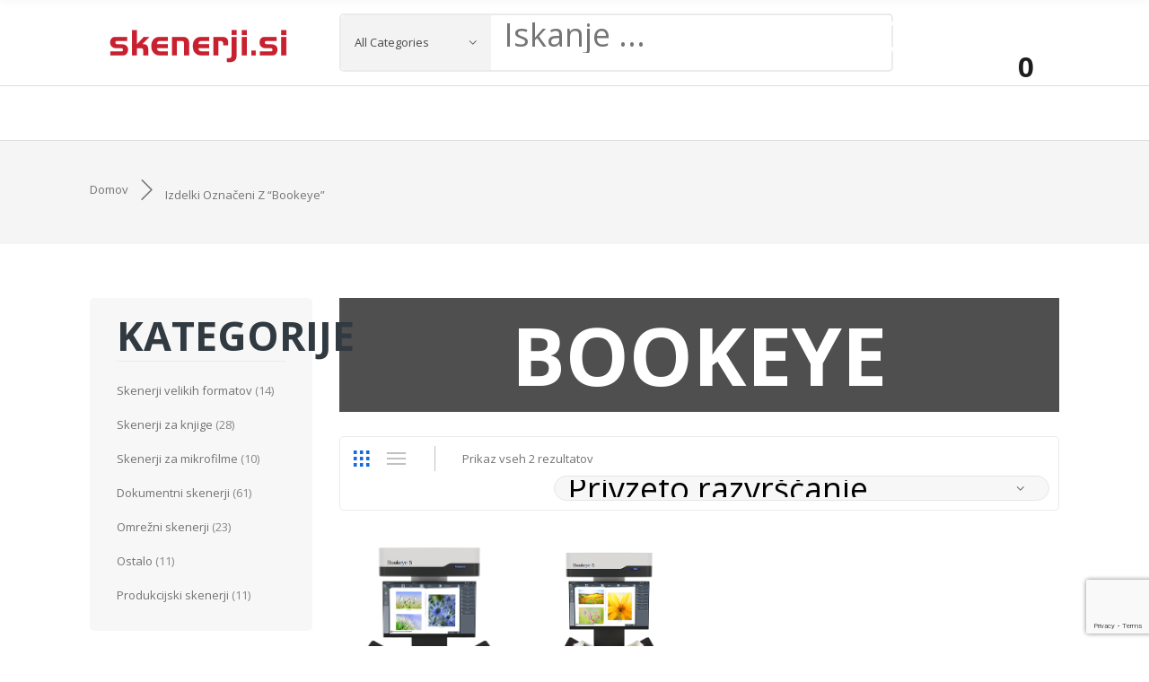

--- FILE ---
content_type: text/html; charset=UTF-8
request_url: https://www.skenerji.si/product-tag/bookeye/
body_size: 17035
content:
<!doctype html><html lang="sl-SI"><head>	<meta charset="UTF-8">	<meta name="viewport" content="width=device-width, initial-scale=1">	<link rel="profile" href="https://gmpg.org/xfn/11">					<script>document.documentElement.className = document.documentElement.className + ' yes-js js_active js'</script>
			<title>Bookeye &#8211; Skenerji</title>
<meta name='robots' content='max-image-preview:large' />
<link rel='dns-prefetch' href='//fonts.googleapis.com' />
<link rel="alternate" type="application/rss+xml" title="Skenerji &raquo; Vir" href="https://www.skenerji.si/feed/" />
<link rel="alternate" type="application/rss+xml" title="Skenerji &raquo; Vir komentarjev" href="https://www.skenerji.si/comments/feed/" />
<link rel="alternate" type="application/rss+xml" title="Skenerji &raquo; Bookeye Oznaka Vir" href="https://www.skenerji.si/product-tag/bookeye/feed/" />
<style id='wp-img-auto-sizes-contain-inline-css'>
img:is([sizes=auto i],[sizes^="auto," i]){contain-intrinsic-size:3000px 1500px}
/*# sourceURL=wp-img-auto-sizes-contain-inline-css */
</style>
<link rel='stylesheet' id='wp-block-library-css' href='https://www.skenerji.si/wp-includes/css/dist/block-library/style.min.css?ver=6.9' media='all' />
<link rel='stylesheet' id='wc-blocks-style-css' href='https://www.skenerji.si/wp-content/plugins/woocommerce/assets/client/blocks/wc-blocks.css?ver=wc-10.2.3' media='all' />
<style id='global-styles-inline-css'>
:root{--wp--preset--aspect-ratio--square: 1;--wp--preset--aspect-ratio--4-3: 4/3;--wp--preset--aspect-ratio--3-4: 3/4;--wp--preset--aspect-ratio--3-2: 3/2;--wp--preset--aspect-ratio--2-3: 2/3;--wp--preset--aspect-ratio--16-9: 16/9;--wp--preset--aspect-ratio--9-16: 9/16;--wp--preset--color--black: #000000;--wp--preset--color--cyan-bluish-gray: #abb8c3;--wp--preset--color--white: #ffffff;--wp--preset--color--pale-pink: #f78da7;--wp--preset--color--vivid-red: #cf2e2e;--wp--preset--color--luminous-vivid-orange: #ff6900;--wp--preset--color--luminous-vivid-amber: #fcb900;--wp--preset--color--light-green-cyan: #7bdcb5;--wp--preset--color--vivid-green-cyan: #00d084;--wp--preset--color--pale-cyan-blue: #8ed1fc;--wp--preset--color--vivid-cyan-blue: #0693e3;--wp--preset--color--vivid-purple: #9b51e0;--wp--preset--gradient--vivid-cyan-blue-to-vivid-purple: linear-gradient(135deg,rgb(6,147,227) 0%,rgb(155,81,224) 100%);--wp--preset--gradient--light-green-cyan-to-vivid-green-cyan: linear-gradient(135deg,rgb(122,220,180) 0%,rgb(0,208,130) 100%);--wp--preset--gradient--luminous-vivid-amber-to-luminous-vivid-orange: linear-gradient(135deg,rgb(252,185,0) 0%,rgb(255,105,0) 100%);--wp--preset--gradient--luminous-vivid-orange-to-vivid-red: linear-gradient(135deg,rgb(255,105,0) 0%,rgb(207,46,46) 100%);--wp--preset--gradient--very-light-gray-to-cyan-bluish-gray: linear-gradient(135deg,rgb(238,238,238) 0%,rgb(169,184,195) 100%);--wp--preset--gradient--cool-to-warm-spectrum: linear-gradient(135deg,rgb(74,234,220) 0%,rgb(151,120,209) 20%,rgb(207,42,186) 40%,rgb(238,44,130) 60%,rgb(251,105,98) 80%,rgb(254,248,76) 100%);--wp--preset--gradient--blush-light-purple: linear-gradient(135deg,rgb(255,206,236) 0%,rgb(152,150,240) 100%);--wp--preset--gradient--blush-bordeaux: linear-gradient(135deg,rgb(254,205,165) 0%,rgb(254,45,45) 50%,rgb(107,0,62) 100%);--wp--preset--gradient--luminous-dusk: linear-gradient(135deg,rgb(255,203,112) 0%,rgb(199,81,192) 50%,rgb(65,88,208) 100%);--wp--preset--gradient--pale-ocean: linear-gradient(135deg,rgb(255,245,203) 0%,rgb(182,227,212) 50%,rgb(51,167,181) 100%);--wp--preset--gradient--electric-grass: linear-gradient(135deg,rgb(202,248,128) 0%,rgb(113,206,126) 100%);--wp--preset--gradient--midnight: linear-gradient(135deg,rgb(2,3,129) 0%,rgb(40,116,252) 100%);--wp--preset--font-size--small: 13px;--wp--preset--font-size--medium: 20px;--wp--preset--font-size--large: 36px;--wp--preset--font-size--x-large: 42px;--wp--preset--spacing--20: 0.44rem;--wp--preset--spacing--30: 0.67rem;--wp--preset--spacing--40: 1rem;--wp--preset--spacing--50: 1.5rem;--wp--preset--spacing--60: 2.25rem;--wp--preset--spacing--70: 3.38rem;--wp--preset--spacing--80: 5.06rem;--wp--preset--shadow--natural: 6px 6px 9px rgba(0, 0, 0, 0.2);--wp--preset--shadow--deep: 12px 12px 50px rgba(0, 0, 0, 0.4);--wp--preset--shadow--sharp: 6px 6px 0px rgba(0, 0, 0, 0.2);--wp--preset--shadow--outlined: 6px 6px 0px -3px rgb(255, 255, 255), 6px 6px rgb(0, 0, 0);--wp--preset--shadow--crisp: 6px 6px 0px rgb(0, 0, 0);}:where(.is-layout-flex){gap: 0.5em;}:where(.is-layout-grid){gap: 0.5em;}body .is-layout-flex{display: flex;}.is-layout-flex{flex-wrap: wrap;align-items: center;}.is-layout-flex > :is(*, div){margin: 0;}body .is-layout-grid{display: grid;}.is-layout-grid > :is(*, div){margin: 0;}:where(.wp-block-columns.is-layout-flex){gap: 2em;}:where(.wp-block-columns.is-layout-grid){gap: 2em;}:where(.wp-block-post-template.is-layout-flex){gap: 1.25em;}:where(.wp-block-post-template.is-layout-grid){gap: 1.25em;}.has-black-color{color: var(--wp--preset--color--black) !important;}.has-cyan-bluish-gray-color{color: var(--wp--preset--color--cyan-bluish-gray) !important;}.has-white-color{color: var(--wp--preset--color--white) !important;}.has-pale-pink-color{color: var(--wp--preset--color--pale-pink) !important;}.has-vivid-red-color{color: var(--wp--preset--color--vivid-red) !important;}.has-luminous-vivid-orange-color{color: var(--wp--preset--color--luminous-vivid-orange) !important;}.has-luminous-vivid-amber-color{color: var(--wp--preset--color--luminous-vivid-amber) !important;}.has-light-green-cyan-color{color: var(--wp--preset--color--light-green-cyan) !important;}.has-vivid-green-cyan-color{color: var(--wp--preset--color--vivid-green-cyan) !important;}.has-pale-cyan-blue-color{color: var(--wp--preset--color--pale-cyan-blue) !important;}.has-vivid-cyan-blue-color{color: var(--wp--preset--color--vivid-cyan-blue) !important;}.has-vivid-purple-color{color: var(--wp--preset--color--vivid-purple) !important;}.has-black-background-color{background-color: var(--wp--preset--color--black) !important;}.has-cyan-bluish-gray-background-color{background-color: var(--wp--preset--color--cyan-bluish-gray) !important;}.has-white-background-color{background-color: var(--wp--preset--color--white) !important;}.has-pale-pink-background-color{background-color: var(--wp--preset--color--pale-pink) !important;}.has-vivid-red-background-color{background-color: var(--wp--preset--color--vivid-red) !important;}.has-luminous-vivid-orange-background-color{background-color: var(--wp--preset--color--luminous-vivid-orange) !important;}.has-luminous-vivid-amber-background-color{background-color: var(--wp--preset--color--luminous-vivid-amber) !important;}.has-light-green-cyan-background-color{background-color: var(--wp--preset--color--light-green-cyan) !important;}.has-vivid-green-cyan-background-color{background-color: var(--wp--preset--color--vivid-green-cyan) !important;}.has-pale-cyan-blue-background-color{background-color: var(--wp--preset--color--pale-cyan-blue) !important;}.has-vivid-cyan-blue-background-color{background-color: var(--wp--preset--color--vivid-cyan-blue) !important;}.has-vivid-purple-background-color{background-color: var(--wp--preset--color--vivid-purple) !important;}.has-black-border-color{border-color: var(--wp--preset--color--black) !important;}.has-cyan-bluish-gray-border-color{border-color: var(--wp--preset--color--cyan-bluish-gray) !important;}.has-white-border-color{border-color: var(--wp--preset--color--white) !important;}.has-pale-pink-border-color{border-color: var(--wp--preset--color--pale-pink) !important;}.has-vivid-red-border-color{border-color: var(--wp--preset--color--vivid-red) !important;}.has-luminous-vivid-orange-border-color{border-color: var(--wp--preset--color--luminous-vivid-orange) !important;}.has-luminous-vivid-amber-border-color{border-color: var(--wp--preset--color--luminous-vivid-amber) !important;}.has-light-green-cyan-border-color{border-color: var(--wp--preset--color--light-green-cyan) !important;}.has-vivid-green-cyan-border-color{border-color: var(--wp--preset--color--vivid-green-cyan) !important;}.has-pale-cyan-blue-border-color{border-color: var(--wp--preset--color--pale-cyan-blue) !important;}.has-vivid-cyan-blue-border-color{border-color: var(--wp--preset--color--vivid-cyan-blue) !important;}.has-vivid-purple-border-color{border-color: var(--wp--preset--color--vivid-purple) !important;}.has-vivid-cyan-blue-to-vivid-purple-gradient-background{background: var(--wp--preset--gradient--vivid-cyan-blue-to-vivid-purple) !important;}.has-light-green-cyan-to-vivid-green-cyan-gradient-background{background: var(--wp--preset--gradient--light-green-cyan-to-vivid-green-cyan) !important;}.has-luminous-vivid-amber-to-luminous-vivid-orange-gradient-background{background: var(--wp--preset--gradient--luminous-vivid-amber-to-luminous-vivid-orange) !important;}.has-luminous-vivid-orange-to-vivid-red-gradient-background{background: var(--wp--preset--gradient--luminous-vivid-orange-to-vivid-red) !important;}.has-very-light-gray-to-cyan-bluish-gray-gradient-background{background: var(--wp--preset--gradient--very-light-gray-to-cyan-bluish-gray) !important;}.has-cool-to-warm-spectrum-gradient-background{background: var(--wp--preset--gradient--cool-to-warm-spectrum) !important;}.has-blush-light-purple-gradient-background{background: var(--wp--preset--gradient--blush-light-purple) !important;}.has-blush-bordeaux-gradient-background{background: var(--wp--preset--gradient--blush-bordeaux) !important;}.has-luminous-dusk-gradient-background{background: var(--wp--preset--gradient--luminous-dusk) !important;}.has-pale-ocean-gradient-background{background: var(--wp--preset--gradient--pale-ocean) !important;}.has-electric-grass-gradient-background{background: var(--wp--preset--gradient--electric-grass) !important;}.has-midnight-gradient-background{background: var(--wp--preset--gradient--midnight) !important;}.has-small-font-size{font-size: var(--wp--preset--font-size--small) !important;}.has-medium-font-size{font-size: var(--wp--preset--font-size--medium) !important;}.has-large-font-size{font-size: var(--wp--preset--font-size--large) !important;}.has-x-large-font-size{font-size: var(--wp--preset--font-size--x-large) !important;}
/*# sourceURL=global-styles-inline-css */
</style>

<style id='classic-theme-styles-inline-css'>
/*! This file is auto-generated */
.wp-block-button__link{color:#fff;background-color:#32373c;border-radius:9999px;box-shadow:none;text-decoration:none;padding:calc(.667em + 2px) calc(1.333em + 2px);font-size:1.125em}.wp-block-file__button{background:#32373c;color:#fff;text-decoration:none}
/*# sourceURL=/wp-includes/css/classic-themes.min.css */
</style>
<link rel='stylesheet' id='contact-form-7-css' href='https://www.skenerji.si/wp-content/plugins/contact-form-7/includes/css/styles.css?ver=6.1.1' media='all' />
<link rel='stylesheet' id='woocommerce-layout-css' href='https://www.skenerji.si/wp-content/plugins/woocommerce/assets/css/woocommerce-layout.css?ver=10.2.3' media='all' />
<link rel='stylesheet' id='woocommerce-smallscreen-css' href='https://www.skenerji.si/wp-content/plugins/woocommerce/assets/css/woocommerce-smallscreen.css?ver=10.2.3' media='only screen and (max-width: 768px)' />
<link rel='stylesheet' id='woocommerce-general-css' href='https://www.skenerji.si/wp-content/plugins/woocommerce/assets/css/woocommerce.css?ver=10.2.3' media='all' />
<style id='woocommerce-inline-inline-css'>
.woocommerce form .form-row .required { visibility: visible; }
/*# sourceURL=woocommerce-inline-inline-css */
</style>
<link rel='stylesheet' id='jquery-selectBox-css' href='https://www.skenerji.si/wp-content/plugins/yith-woocommerce-wishlist/assets/css/jquery.selectBox.css?ver=1.2.0' media='all' />
<link rel='stylesheet' id='woocommerce_prettyPhoto_css-css' href='//www.skenerji.si/wp-content/plugins/woocommerce/assets/css/prettyPhoto.css?ver=3.1.6' media='all' />
<link rel='stylesheet' id='yith-wcwl-main-css' href='https://www.skenerji.si/wp-content/plugins/yith-woocommerce-wishlist/assets/css/style.css?ver=4.9.0' media='all' />
<style id='yith-wcwl-main-inline-css'>
 :root { --rounded-corners-radius: 16px; --add-to-cart-rounded-corners-radius: 16px; --color-headers-background: #F4F4F4; --feedback-duration: 3s } 
 :root { --rounded-corners-radius: 16px; --add-to-cart-rounded-corners-radius: 16px; --color-headers-background: #F4F4F4; --feedback-duration: 3s } 
/*# sourceURL=yith-wcwl-main-inline-css */
</style>
<link rel='stylesheet' id='brands-styles-css' href='https://www.skenerji.si/wp-content/plugins/woocommerce/assets/css/brands.css?ver=10.2.3' media='all' />
<link rel='stylesheet' id='rozer-style-css' href='https://www.skenerji.si/wp-content/themes/rozer-child/style.css?ver=1.0.0' media='all' />
<link rel='stylesheet' id='bootstrap-css' href='https://www.skenerji.si/wp-content/themes/rozer/assets/css/bootstrap-rt.css?ver=4.0.0' media='all' />
<link rel='stylesheet' id='slick-css' href='https://www.skenerji.si/wp-content/themes/rozer/assets/css/slick.css?ver=1.5.9' media='all' />
<link rel='stylesheet' id='mgf-css' href='https://www.skenerji.si/wp-content/themes/rozer/assets/css/magnific-popup.css?ver=1.1.0' media='all' />
<link rel='stylesheet' id='rozer-theme-css' href='https://www.skenerji.si/wp-content/themes/rozer/assets/css/theme.css?ver=1.0.0' media='all' />
<link rel='stylesheet' id='rt-icons-css' href='https://www.skenerji.si/wp-content/themes/rozer/assets/css/roadthemes-icon.css?ver=1.0.0' media='all' />
<link rel='stylesheet' id='jquery-fixedheadertable-style-css' href='https://www.skenerji.si/wp-content/plugins/yith-woocommerce-compare/assets/css/jquery.dataTables.css?ver=1.10.18' media='all' />
<link rel='stylesheet' id='yith_woocompare_page-css' href='https://www.skenerji.si/wp-content/themes/rozer/woocommerce/compare.css?ver=3.4.0' media='all' />
<link rel='stylesheet' id='yith-woocompare-widget-css' href='https://www.skenerji.si/wp-content/plugins/yith-woocommerce-compare/assets/css/widget.css?ver=3.4.0' media='all' />
<link rel='stylesheet' id='rozer-child-style-css' href='https://www.skenerji.si/wp-content/themes/rozer-child/style.css?ver=1.0.1' media='all' />
<link rel='stylesheet' id='rozer-googlefonts-css' href='//fonts.googleapis.com/css?family=Open+Sans%3A300%2C400%2C500%2C600%2C700&#038;ver=1.0#038;display=swap&#038;#038' media='all' />
<script type="text/template" id="tmpl-variation-template">	<div class="woocommerce-variation-description">{{{ data.variation.variation_description }}}</div>	<div class="woocommerce-variation-price">{{{ data.variation.price_html }}}</div>	<div class="woocommerce-variation-availability">{{{ data.variation.availability_html }}}</div></script><script type="text/template" id="tmpl-unavailable-variation-template">	<p>Sorry, this product is unavailable. Please choose a different combination.</p></script><script src="https://www.skenerji.si/wp-includes/js/jquery/jquery.min.js?ver=3.7.1" id="jquery-core-js"></script>
<script src="https://www.skenerji.si/wp-includes/js/jquery/jquery-migrate.min.js?ver=3.4.1" id="jquery-migrate-js"></script>
<script src="https://www.skenerji.si/wp-content/plugins/woocommerce/assets/js/jquery-blockui/jquery.blockUI.min.js?ver=2.7.0-wc.10.2.3" id="jquery-blockui-js" defer data-wp-strategy="defer"></script>
<script id="wc-add-to-cart-js-extra">
var wc_add_to_cart_params = {"ajax_url":"/wp-admin/admin-ajax.php","wc_ajax_url":"/?wc-ajax=%%endpoint%%","i18n_view_cart":"Prika\u017ei ko\u0161arico","cart_url":"https://www.skenerji.si/kosarica/","is_cart":"","cart_redirect_after_add":"no"};
//# sourceURL=wc-add-to-cart-js-extra
</script>
<script src="https://www.skenerji.si/wp-content/plugins/woocommerce/assets/js/frontend/add-to-cart.min.js?ver=10.2.3" id="wc-add-to-cart-js" defer data-wp-strategy="defer"></script>
<script src="https://www.skenerji.si/wp-content/plugins/woocommerce/assets/js/js-cookie/js.cookie.min.js?ver=2.1.4-wc.10.2.3" id="js-cookie-js" defer data-wp-strategy="defer"></script>
<script id="woocommerce-js-extra">
var woocommerce_params = {"ajax_url":"/wp-admin/admin-ajax.php","wc_ajax_url":"/?wc-ajax=%%endpoint%%","i18n_password_show":"Prika\u017ei geslo","i18n_password_hide":"Skrij geslo"};
//# sourceURL=woocommerce-js-extra
</script>
<script src="https://www.skenerji.si/wp-content/plugins/woocommerce/assets/js/frontend/woocommerce.min.js?ver=10.2.3" id="woocommerce-js" defer data-wp-strategy="defer"></script>
<script src="https://www.skenerji.si/wp-includes/js/underscore.min.js?ver=1.13.7" id="underscore-js"></script>
<script id="wp-util-js-extra">
var _wpUtilSettings = {"ajax":{"url":"/wp-admin/admin-ajax.php"}};
//# sourceURL=wp-util-js-extra
</script>
<script src="https://www.skenerji.si/wp-includes/js/wp-util.min.js?ver=6.9" id="wp-util-js"></script>
<script id="wc-add-to-cart-variation-js-extra">
var wc_add_to_cart_variation_params = {"wc_ajax_url":"/?wc-ajax=%%endpoint%%","i18n_no_matching_variations_text":"Noben izdelek ne ustreza va\u0161i izbiri. Izberite druga\u010dno kombinacijo.","i18n_make_a_selection_text":"Izberite nekaj mo\u017enosti izdelka, preden ga dodate v ko\u0161arico.","i18n_unavailable_text":"Ta izdelek ni na voljo. Izberite drugo kombinacijo.","i18n_reset_alert_text":"Va\u0161 izbor je bil ponastavljen. Preden ta izdelek dodate v ko\u0161arico, morate izbrati nekaj mo\u017enosti."};
//# sourceURL=wc-add-to-cart-variation-js-extra
</script>
<script src="https://www.skenerji.si/wp-content/plugins/woocommerce/assets/js/frontend/add-to-cart-variation.min.js?ver=10.2.3" id="wc-add-to-cart-variation-js" defer data-wp-strategy="defer"></script>
<link rel="https://api.w.org/" href="https://www.skenerji.si/wp-json/" /><link rel="alternate" title="JSON" type="application/json" href="https://www.skenerji.si/wp-json/wp/v2/product_tag/117" /><link rel="EditURI" type="application/rsd+xml" title="RSD" href="https://www.skenerji.si/xmlrpc.php?rsd" />
<meta name="generator" content="WordPress 6.9" />
<meta name="generator" content="WooCommerce 10.2.3" />
<!-- Event snippet for Ogled strani skenerji.si (1) conversion page -->
<script>
  gtag('event', 'conversion', {
      'send_to': 'AW-988069170/G3W8CKqRvoEaELL6ktcD',
      'value': 1.0,
      'currency': 'EUR'
  });
</script>
<style id="rt-customizer-inline-styles">.custom-logo-link,.custom-logo-mobile {max-width:243px;}:root{--textcolor:#313a41;--mainfont:<br /><font size='1'><table class='xdebug-error xe-warning' dir='ltr' border='1' cellspacing='0' cellpadding='1'><tr><th align='left' bgcolor='#f57900' colspan="5"><span style='background-color:#cc0000; color:#fce94f; font-size:x-large;'>( ! )</span> Warning:Undefined array key "font-family" in /var/www/html/wp-content/themes/rozer/inc/frontend/css-generator.php on line <i>25</i></th></tr><tr><th align='left' bgcolor='#e9b96e' colspan='5'>Call Stack</th></tr><tr><th align='center' bgcolor='#eeeeec'>#</th><th align='left' bgcolor='#eeeeec'>Time</th><th align='left' bgcolor='#eeeeec'>Memory</th><th align='left' bgcolor='#eeeeec'>Function</th><th align='left' bgcolor='#eeeeec'>Location</th></tr><tr><td bgcolor='#eeeeec' align='center'>1</td><td bgcolor='#eeeeec' align='center'>0.0001</td><td bgcolor='#eeeeec' align='right'>428576</td><td bgcolor='#eeeeec'>{main}()</td><td title='/var/www/html/index.php' bgcolor='#eeeeec'>.../index.php<b>:</b>0</td></tr><tr><td bgcolor='#eeeeec' align='center'>2</td><td bgcolor='#eeeeec' align='center'>0.0001</td><td bgcolor='#eeeeec' align='right'>428928</td><td bgcolor='#eeeeec'>require( <font color='#00bb00'>'/var/www/html/wp-blog-header.php</font> )</td><td title='/var/www/html/index.php' bgcolor='#eeeeec'>.../index.php<b>:</b>17</td></tr><tr><td bgcolor='#eeeeec' align='center'>3</td><td bgcolor='#eeeeec' align='center'>0.4348</td><td bgcolor='#eeeeec' align='right'>16744160</td><td bgcolor='#eeeeec'>require_once( <font color='#00bb00'>'/var/www/html/wp-includes/template-loader.php</font> )</td><td title='/var/www/html/wp-blog-header.php' bgcolor='#eeeeec'>.../wp-blog-header.php<b>:</b>19</td></tr><tr><td bgcolor='#eeeeec' align='center'>4</td><td bgcolor='#eeeeec' align='center'>0.4381</td><td bgcolor='#eeeeec' align='right'>16820832</td><td bgcolor='#eeeeec'>include( <font color='#00bb00'>'/var/www/html/wp-content/themes/rozer/woocommerce/taxonomy-product_tag.php</font> )</td><td title='/var/www/html/wp-includes/template-loader.php' bgcolor='#eeeeec'>.../template-loader.php<b>:</b>125</td></tr><tr><td bgcolor='#eeeeec' align='center'>5</td><td bgcolor='#eeeeec' align='center'>0.4381</td><td bgcolor='#eeeeec' align='right'>16820832</td><td bgcolor='#eeeeec'>wc_get_template( <span>$template_name = </span><span>&#39;archive-product.php&#39;</span>, <span>$args = </span>???, <span>$template_path = </span>???, <span>$default_path = </span>??? )</td><td title='/var/www/html/wp-content/themes/rozer/woocommerce/taxonomy-product_tag.php' bgcolor='#eeeeec'>.../taxonomy-product_tag.php<b>:</b>20</td></tr><tr><td bgcolor='#eeeeec' align='center'>6</td><td bgcolor='#eeeeec' align='center'>0.4382</td><td bgcolor='#eeeeec' align='right'>16822208</td><td bgcolor='#eeeeec'>include( <font color='#00bb00'>'/var/www/html/wp-content/themes/rozer/woocommerce/archive-product.php</font> )</td><td title='/var/www/html/wp-content/plugins/woocommerce/includes/wc-core-functions.php' bgcolor='#eeeeec'>.../wc-core-functions.php<b>:</b>346</td></tr><tr><td bgcolor='#eeeeec' align='center'>7</td><td bgcolor='#eeeeec' align='center'>0.4382</td><td bgcolor='#eeeeec' align='right'>16822208</td><td bgcolor='#eeeeec'>get_header( <span>$name = </span><span>&#39;shop&#39;</span>, <span>$args = </span>??? )</td><td title='/var/www/html/wp-content/themes/rozer/woocommerce/archive-product.php' bgcolor='#eeeeec'>.../archive-product.php<b>:</b>18</td></tr><tr><td bgcolor='#eeeeec' align='center'>8</td><td bgcolor='#eeeeec' align='center'>0.4382</td><td bgcolor='#eeeeec' align='right'>16839816</td><td bgcolor='#eeeeec'>locate_template( <span>$template_names = </span><span>[0 =&gt; &#39;header-shop.php&#39;, 1 =&gt; &#39;header.php&#39;]</span>, <span>$load = </span><span>TRUE</span>, <span>$load_once = </span><span>TRUE</span>, <span>$args = </span><span>[]</span> )</td><td title='/var/www/html/wp-includes/general-template.php' bgcolor='#eeeeec'>.../general-template.php<b>:</b>48</td></tr><tr><td bgcolor='#eeeeec' align='center'>9</td><td bgcolor='#eeeeec' align='center'>0.4382</td><td bgcolor='#eeeeec' align='right'>16839896</td><td bgcolor='#eeeeec'>load_template( <span>$_template_file = </span><span>&#39;/var/www/html/wp-content/themes/rozer/header.php&#39;</span>, <span>$load_once = </span><span>TRUE</span>, <span>$args = </span><span>[]</span> )</td><td title='/var/www/html/wp-includes/template.php' bgcolor='#eeeeec'>.../template.php<b>:</b>749</td></tr><tr><td bgcolor='#eeeeec' align='center'>10</td><td bgcolor='#eeeeec' align='center'>0.4382</td><td bgcolor='#eeeeec' align='right'>16845960</td><td bgcolor='#eeeeec'>require_once( <font color='#00bb00'>'/var/www/html/wp-content/themes/rozer/header.php</font> )</td><td title='/var/www/html/wp-includes/template.php' bgcolor='#eeeeec'>.../template.php<b>:</b>814</td></tr><tr><td bgcolor='#eeeeec' align='center'>11</td><td bgcolor='#eeeeec' align='center'>0.4385</td><td bgcolor='#eeeeec' align='right'>16851456</td><td bgcolor='#eeeeec'>wp_head()</td><td title='/var/www/html/wp-content/themes/rozer/header.php' bgcolor='#eeeeec'>.../header.php<b>:</b>18</td></tr><tr><td bgcolor='#eeeeec' align='center'>12</td><td bgcolor='#eeeeec' align='center'>0.4385</td><td bgcolor='#eeeeec' align='right'>16851456</td><td bgcolor='#eeeeec'>do_action( <span>$hook_name = </span><span>&#39;wp_head&#39;</span> )</td><td title='/var/www/html/wp-includes/general-template.php' bgcolor='#eeeeec'>.../general-template.php<b>:</b>3197</td></tr><tr><td bgcolor='#eeeeec' align='center'>13</td><td bgcolor='#eeeeec' align='center'>0.4385</td><td bgcolor='#eeeeec' align='right'>16851672</td><td bgcolor='#eeeeec'>WP_Hook->do_action( <span>$args = </span><span>[0 =&gt; &#39;&#39;]</span> )</td><td title='/var/www/html/wp-includes/plugin.php' bgcolor='#eeeeec'>.../plugin.php<b>:</b>522</td></tr><tr><td bgcolor='#eeeeec' align='center'>14</td><td bgcolor='#eeeeec' align='center'>0.4385</td><td bgcolor='#eeeeec' align='right'>16851672</td><td bgcolor='#eeeeec'>WP_Hook->apply_filters( <span>$value = </span><span>&#39;&#39;</span>, <span>$args = </span><span>[0 =&gt; &#39;&#39;]</span> )</td><td title='/var/www/html/wp-includes/class-wp-hook.php' bgcolor='#eeeeec'>.../class-wp-hook.php<b>:</b>365</td></tr><tr><td bgcolor='#eeeeec' align='center'>15</td><td bgcolor='#eeeeec' align='center'>0.5132</td><td bgcolor='#eeeeec' align='right'>18745608</td><td bgcolor='#eeeeec'>rozer_customizer_print_styles_inline( <span>&#39;&#39;</span> )</td><td title='/var/www/html/wp-includes/class-wp-hook.php' bgcolor='#eeeeec'>.../class-wp-hook.php<b>:</b>341</td></tr><tr><td bgcolor='#eeeeec' align='center'>16</td><td bgcolor='#eeeeec' align='center'>0.5132</td><td bgcolor='#eeeeec' align='right'>18745608</td><td bgcolor='#eeeeec'>rozer_css_generator()</td><td title='/var/www/html/wp-content/themes/rozer/inc/frontend/css-generator.php' bgcolor='#eeeeec'>.../css-generator.php<b>:</b>5</td></tr></table></font>}body{font-family:<br /><font size='1'><table class='xdebug-error xe-warning' dir='ltr' border='1' cellspacing='0' cellpadding='1'><tr><th align='left' bgcolor='#f57900' colspan="5"><span style='background-color:#cc0000; color:#fce94f; font-size:x-large;'>( ! )</span> Warning:Undefined array key "font-family" in /var/www/html/wp-content/themes/rozer/inc/frontend/css-generator.php on line <i>28</i></th></tr><tr><th align='left' bgcolor='#e9b96e' colspan='5'>Call Stack</th></tr><tr><th align='center' bgcolor='#eeeeec'>#</th><th align='left' bgcolor='#eeeeec'>Time</th><th align='left' bgcolor='#eeeeec'>Memory</th><th align='left' bgcolor='#eeeeec'>Function</th><th align='left' bgcolor='#eeeeec'>Location</th></tr><tr><td bgcolor='#eeeeec' align='center'>1</td><td bgcolor='#eeeeec' align='center'>0.0001</td><td bgcolor='#eeeeec' align='right'>428576</td><td bgcolor='#eeeeec'>{main}()</td><td title='/var/www/html/index.php' bgcolor='#eeeeec'>.../index.php<b>:</b>0</td></tr><tr><td bgcolor='#eeeeec' align='center'>2</td><td bgcolor='#eeeeec' align='center'>0.0001</td><td bgcolor='#eeeeec' align='right'>428928</td><td bgcolor='#eeeeec'>require( <font color='#00bb00'>'/var/www/html/wp-blog-header.php</font> )</td><td title='/var/www/html/index.php' bgcolor='#eeeeec'>.../index.php<b>:</b>17</td></tr><tr><td bgcolor='#eeeeec' align='center'>3</td><td bgcolor='#eeeeec' align='center'>0.4348</td><td bgcolor='#eeeeec' align='right'>16744160</td><td bgcolor='#eeeeec'>require_once( <font color='#00bb00'>'/var/www/html/wp-includes/template-loader.php</font> )</td><td title='/var/www/html/wp-blog-header.php' bgcolor='#eeeeec'>.../wp-blog-header.php<b>:</b>19</td></tr><tr><td bgcolor='#eeeeec' align='center'>4</td><td bgcolor='#eeeeec' align='center'>0.4381</td><td bgcolor='#eeeeec' align='right'>16820832</td><td bgcolor='#eeeeec'>include( <font color='#00bb00'>'/var/www/html/wp-content/themes/rozer/woocommerce/taxonomy-product_tag.php</font> )</td><td title='/var/www/html/wp-includes/template-loader.php' bgcolor='#eeeeec'>.../template-loader.php<b>:</b>125</td></tr><tr><td bgcolor='#eeeeec' align='center'>5</td><td bgcolor='#eeeeec' align='center'>0.4381</td><td bgcolor='#eeeeec' align='right'>16820832</td><td bgcolor='#eeeeec'>wc_get_template( <span>$template_name = </span><span>&#39;archive-product.php&#39;</span>, <span>$args = </span>???, <span>$template_path = </span>???, <span>$default_path = </span>??? )</td><td title='/var/www/html/wp-content/themes/rozer/woocommerce/taxonomy-product_tag.php' bgcolor='#eeeeec'>.../taxonomy-product_tag.php<b>:</b>20</td></tr><tr><td bgcolor='#eeeeec' align='center'>6</td><td bgcolor='#eeeeec' align='center'>0.4382</td><td bgcolor='#eeeeec' align='right'>16822208</td><td bgcolor='#eeeeec'>include( <font color='#00bb00'>'/var/www/html/wp-content/themes/rozer/woocommerce/archive-product.php</font> )</td><td title='/var/www/html/wp-content/plugins/woocommerce/includes/wc-core-functions.php' bgcolor='#eeeeec'>.../wc-core-functions.php<b>:</b>346</td></tr><tr><td bgcolor='#eeeeec' align='center'>7</td><td bgcolor='#eeeeec' align='center'>0.4382</td><td bgcolor='#eeeeec' align='right'>16822208</td><td bgcolor='#eeeeec'>get_header( <span>$name = </span><span>&#39;shop&#39;</span>, <span>$args = </span>??? )</td><td title='/var/www/html/wp-content/themes/rozer/woocommerce/archive-product.php' bgcolor='#eeeeec'>.../archive-product.php<b>:</b>18</td></tr><tr><td bgcolor='#eeeeec' align='center'>8</td><td bgcolor='#eeeeec' align='center'>0.4382</td><td bgcolor='#eeeeec' align='right'>16839816</td><td bgcolor='#eeeeec'>locate_template( <span>$template_names = </span><span>[0 =&gt; &#39;header-shop.php&#39;, 1 =&gt; &#39;header.php&#39;]</span>, <span>$load = </span><span>TRUE</span>, <span>$load_once = </span><span>TRUE</span>, <span>$args = </span><span>[]</span> )</td><td title='/var/www/html/wp-includes/general-template.php' bgcolor='#eeeeec'>.../general-template.php<b>:</b>48</td></tr><tr><td bgcolor='#eeeeec' align='center'>9</td><td bgcolor='#eeeeec' align='center'>0.4382</td><td bgcolor='#eeeeec' align='right'>16839896</td><td bgcolor='#eeeeec'>load_template( <span>$_template_file = </span><span>&#39;/var/www/html/wp-content/themes/rozer/header.php&#39;</span>, <span>$load_once = </span><span>TRUE</span>, <span>$args = </span><span>[]</span> )</td><td title='/var/www/html/wp-includes/template.php' bgcolor='#eeeeec'>.../template.php<b>:</b>749</td></tr><tr><td bgcolor='#eeeeec' align='center'>10</td><td bgcolor='#eeeeec' align='center'>0.4382</td><td bgcolor='#eeeeec' align='right'>16845960</td><td bgcolor='#eeeeec'>require_once( <font color='#00bb00'>'/var/www/html/wp-content/themes/rozer/header.php</font> )</td><td title='/var/www/html/wp-includes/template.php' bgcolor='#eeeeec'>.../template.php<b>:</b>814</td></tr><tr><td bgcolor='#eeeeec' align='center'>11</td><td bgcolor='#eeeeec' align='center'>0.4385</td><td bgcolor='#eeeeec' align='right'>16851456</td><td bgcolor='#eeeeec'>wp_head()</td><td title='/var/www/html/wp-content/themes/rozer/header.php' bgcolor='#eeeeec'>.../header.php<b>:</b>18</td></tr><tr><td bgcolor='#eeeeec' align='center'>12</td><td bgcolor='#eeeeec' align='center'>0.4385</td><td bgcolor='#eeeeec' align='right'>16851456</td><td bgcolor='#eeeeec'>do_action( <span>$hook_name = </span><span>&#39;wp_head&#39;</span> )</td><td title='/var/www/html/wp-includes/general-template.php' bgcolor='#eeeeec'>.../general-template.php<b>:</b>3197</td></tr><tr><td bgcolor='#eeeeec' align='center'>13</td><td bgcolor='#eeeeec' align='center'>0.4385</td><td bgcolor='#eeeeec' align='right'>16851672</td><td bgcolor='#eeeeec'>WP_Hook->do_action( <span>$args = </span><span>[0 =&gt; &#39;&#39;]</span> )</td><td title='/var/www/html/wp-includes/plugin.php' bgcolor='#eeeeec'>.../plugin.php<b>:</b>522</td></tr><tr><td bgcolor='#eeeeec' align='center'>14</td><td bgcolor='#eeeeec' align='center'>0.4385</td><td bgcolor='#eeeeec' align='right'>16851672</td><td bgcolor='#eeeeec'>WP_Hook->apply_filters( <span>$value = </span><span>&#39;&#39;</span>, <span>$args = </span><span>[0 =&gt; &#39;&#39;]</span> )</td><td title='/var/www/html/wp-includes/class-wp-hook.php' bgcolor='#eeeeec'>.../class-wp-hook.php<b>:</b>365</td></tr><tr><td bgcolor='#eeeeec' align='center'>15</td><td bgcolor='#eeeeec' align='center'>0.5132</td><td bgcolor='#eeeeec' align='right'>18745608</td><td bgcolor='#eeeeec'>rozer_customizer_print_styles_inline( <span>&#39;&#39;</span> )</td><td title='/var/www/html/wp-includes/class-wp-hook.php' bgcolor='#eeeeec'>.../class-wp-hook.php<b>:</b>341</td></tr><tr><td bgcolor='#eeeeec' align='center'>16</td><td bgcolor='#eeeeec' align='center'>0.5132</td><td bgcolor='#eeeeec' align='right'>18745608</td><td bgcolor='#eeeeec'>rozer_css_generator()</td><td title='/var/www/html/wp-content/themes/rozer/inc/frontend/css-generator.php' bgcolor='#eeeeec'>.../css-generator.php<b>:</b>5</td></tr></table></font>;font-size :1.6rem;line-height :1.7;color :#313a41;<br /><font size='1'><table class='xdebug-error xe-warning' dir='ltr' border='1' cellspacing='0' cellpadding='1'><tr><th align='left' bgcolor='#f57900' colspan="5"><span style='background-color:#cc0000; color:#fce94f; font-size:x-large;'>( ! )</span> Warning:Undefined array key "variant" in /var/www/html/wp-content/themes/rozer/inc/frontend/css-generator.php on line <i>32</i></th></tr><tr><th align='left' bgcolor='#e9b96e' colspan='5'>Call Stack</th></tr><tr><th align='center' bgcolor='#eeeeec'>#</th><th align='left' bgcolor='#eeeeec'>Time</th><th align='left' bgcolor='#eeeeec'>Memory</th><th align='left' bgcolor='#eeeeec'>Function</th><th align='left' bgcolor='#eeeeec'>Location</th></tr><tr><td bgcolor='#eeeeec' align='center'>1</td><td bgcolor='#eeeeec' align='center'>0.0001</td><td bgcolor='#eeeeec' align='right'>428576</td><td bgcolor='#eeeeec'>{main}()</td><td title='/var/www/html/index.php' bgcolor='#eeeeec'>.../index.php<b>:</b>0</td></tr><tr><td bgcolor='#eeeeec' align='center'>2</td><td bgcolor='#eeeeec' align='center'>0.0001</td><td bgcolor='#eeeeec' align='right'>428928</td><td bgcolor='#eeeeec'>require( <font color='#00bb00'>'/var/www/html/wp-blog-header.php</font> )</td><td title='/var/www/html/index.php' bgcolor='#eeeeec'>.../index.php<b>:</b>17</td></tr><tr><td bgcolor='#eeeeec' align='center'>3</td><td bgcolor='#eeeeec' align='center'>0.4348</td><td bgcolor='#eeeeec' align='right'>16744160</td><td bgcolor='#eeeeec'>require_once( <font color='#00bb00'>'/var/www/html/wp-includes/template-loader.php</font> )</td><td title='/var/www/html/wp-blog-header.php' bgcolor='#eeeeec'>.../wp-blog-header.php<b>:</b>19</td></tr><tr><td bgcolor='#eeeeec' align='center'>4</td><td bgcolor='#eeeeec' align='center'>0.4381</td><td bgcolor='#eeeeec' align='right'>16820832</td><td bgcolor='#eeeeec'>include( <font color='#00bb00'>'/var/www/html/wp-content/themes/rozer/woocommerce/taxonomy-product_tag.php</font> )</td><td title='/var/www/html/wp-includes/template-loader.php' bgcolor='#eeeeec'>.../template-loader.php<b>:</b>125</td></tr><tr><td bgcolor='#eeeeec' align='center'>5</td><td bgcolor='#eeeeec' align='center'>0.4381</td><td bgcolor='#eeeeec' align='right'>16820832</td><td bgcolor='#eeeeec'>wc_get_template( <span>$template_name = </span><span>&#39;archive-product.php&#39;</span>, <span>$args = </span>???, <span>$template_path = </span>???, <span>$default_path = </span>??? )</td><td title='/var/www/html/wp-content/themes/rozer/woocommerce/taxonomy-product_tag.php' bgcolor='#eeeeec'>.../taxonomy-product_tag.php<b>:</b>20</td></tr><tr><td bgcolor='#eeeeec' align='center'>6</td><td bgcolor='#eeeeec' align='center'>0.4382</td><td bgcolor='#eeeeec' align='right'>16822208</td><td bgcolor='#eeeeec'>include( <font color='#00bb00'>'/var/www/html/wp-content/themes/rozer/woocommerce/archive-product.php</font> )</td><td title='/var/www/html/wp-content/plugins/woocommerce/includes/wc-core-functions.php' bgcolor='#eeeeec'>.../wc-core-functions.php<b>:</b>346</td></tr><tr><td bgcolor='#eeeeec' align='center'>7</td><td bgcolor='#eeeeec' align='center'>0.4382</td><td bgcolor='#eeeeec' align='right'>16822208</td><td bgcolor='#eeeeec'>get_header( <span>$name = </span><span>&#39;shop&#39;</span>, <span>$args = </span>??? )</td><td title='/var/www/html/wp-content/themes/rozer/woocommerce/archive-product.php' bgcolor='#eeeeec'>.../archive-product.php<b>:</b>18</td></tr><tr><td bgcolor='#eeeeec' align='center'>8</td><td bgcolor='#eeeeec' align='center'>0.4382</td><td bgcolor='#eeeeec' align='right'>16839816</td><td bgcolor='#eeeeec'>locate_template( <span>$template_names = </span><span>[0 =&gt; &#39;header-shop.php&#39;, 1 =&gt; &#39;header.php&#39;]</span>, <span>$load = </span><span>TRUE</span>, <span>$load_once = </span><span>TRUE</span>, <span>$args = </span><span>[]</span> )</td><td title='/var/www/html/wp-includes/general-template.php' bgcolor='#eeeeec'>.../general-template.php<b>:</b>48</td></tr><tr><td bgcolor='#eeeeec' align='center'>9</td><td bgcolor='#eeeeec' align='center'>0.4382</td><td bgcolor='#eeeeec' align='right'>16839896</td><td bgcolor='#eeeeec'>load_template( <span>$_template_file = </span><span>&#39;/var/www/html/wp-content/themes/rozer/header.php&#39;</span>, <span>$load_once = </span><span>TRUE</span>, <span>$args = </span><span>[]</span> )</td><td title='/var/www/html/wp-includes/template.php' bgcolor='#eeeeec'>.../template.php<b>:</b>749</td></tr><tr><td bgcolor='#eeeeec' align='center'>10</td><td bgcolor='#eeeeec' align='center'>0.4382</td><td bgcolor='#eeeeec' align='right'>16845960</td><td bgcolor='#eeeeec'>require_once( <font color='#00bb00'>'/var/www/html/wp-content/themes/rozer/header.php</font> )</td><td title='/var/www/html/wp-includes/template.php' bgcolor='#eeeeec'>.../template.php<b>:</b>814</td></tr><tr><td bgcolor='#eeeeec' align='center'>11</td><td bgcolor='#eeeeec' align='center'>0.4385</td><td bgcolor='#eeeeec' align='right'>16851456</td><td bgcolor='#eeeeec'>wp_head()</td><td title='/var/www/html/wp-content/themes/rozer/header.php' bgcolor='#eeeeec'>.../header.php<b>:</b>18</td></tr><tr><td bgcolor='#eeeeec' align='center'>12</td><td bgcolor='#eeeeec' align='center'>0.4385</td><td bgcolor='#eeeeec' align='right'>16851456</td><td bgcolor='#eeeeec'>do_action( <span>$hook_name = </span><span>&#39;wp_head&#39;</span> )</td><td title='/var/www/html/wp-includes/general-template.php' bgcolor='#eeeeec'>.../general-template.php<b>:</b>3197</td></tr><tr><td bgcolor='#eeeeec' align='center'>13</td><td bgcolor='#eeeeec' align='center'>0.4385</td><td bgcolor='#eeeeec' align='right'>16851672</td><td bgcolor='#eeeeec'>WP_Hook->do_action( <span>$args = </span><span>[0 =&gt; &#39;&#39;]</span> )</td><td title='/var/www/html/wp-includes/plugin.php' bgcolor='#eeeeec'>.../plugin.php<b>:</b>522</td></tr><tr><td bgcolor='#eeeeec' align='center'>14</td><td bgcolor='#eeeeec' align='center'>0.4385</td><td bgcolor='#eeeeec' align='right'>16851672</td><td bgcolor='#eeeeec'>WP_Hook->apply_filters( <span>$value = </span><span>&#39;&#39;</span>, <span>$args = </span><span>[0 =&gt; &#39;&#39;]</span> )</td><td title='/var/www/html/wp-includes/class-wp-hook.php' bgcolor='#eeeeec'>.../class-wp-hook.php<b>:</b>365</td></tr><tr><td bgcolor='#eeeeec' align='center'>15</td><td bgcolor='#eeeeec' align='center'>0.5132</td><td bgcolor='#eeeeec' align='right'>18745608</td><td bgcolor='#eeeeec'>rozer_customizer_print_styles_inline( <span>&#39;&#39;</span> )</td><td title='/var/www/html/wp-includes/class-wp-hook.php' bgcolor='#eeeeec'>.../class-wp-hook.php<b>:</b>341</td></tr><tr><td bgcolor='#eeeeec' align='center'>16</td><td bgcolor='#eeeeec' align='center'>0.5132</td><td bgcolor='#eeeeec' align='right'>18745608</td><td bgcolor='#eeeeec'>rozer_css_generator()</td><td title='/var/www/html/wp-content/themes/rozer/inc/frontend/css-generator.php' bgcolor='#eeeeec'>.../css-generator.php<b>:</b>5</td></tr></table></font>font-weight:400;;}:root{--headingcolor:#313a41;--headingfont:<br /><font size='1'><table class='xdebug-error xe-warning' dir='ltr' border='1' cellspacing='0' cellpadding='1'><tr><th align='left' bgcolor='#f57900' colspan="5"><span style='background-color:#cc0000; color:#fce94f; font-size:x-large;'>( ! )</span> Warning:Undefined array key "font-family" in /var/www/html/wp-content/themes/rozer/inc/frontend/css-generator.php on line <i>51</i></th></tr><tr><th align='left' bgcolor='#e9b96e' colspan='5'>Call Stack</th></tr><tr><th align='center' bgcolor='#eeeeec'>#</th><th align='left' bgcolor='#eeeeec'>Time</th><th align='left' bgcolor='#eeeeec'>Memory</th><th align='left' bgcolor='#eeeeec'>Function</th><th align='left' bgcolor='#eeeeec'>Location</th></tr><tr><td bgcolor='#eeeeec' align='center'>1</td><td bgcolor='#eeeeec' align='center'>0.0001</td><td bgcolor='#eeeeec' align='right'>428576</td><td bgcolor='#eeeeec'>{main}()</td><td title='/var/www/html/index.php' bgcolor='#eeeeec'>.../index.php<b>:</b>0</td></tr><tr><td bgcolor='#eeeeec' align='center'>2</td><td bgcolor='#eeeeec' align='center'>0.0001</td><td bgcolor='#eeeeec' align='right'>428928</td><td bgcolor='#eeeeec'>require( <font color='#00bb00'>'/var/www/html/wp-blog-header.php</font> )</td><td title='/var/www/html/index.php' bgcolor='#eeeeec'>.../index.php<b>:</b>17</td></tr><tr><td bgcolor='#eeeeec' align='center'>3</td><td bgcolor='#eeeeec' align='center'>0.4348</td><td bgcolor='#eeeeec' align='right'>16744160</td><td bgcolor='#eeeeec'>require_once( <font color='#00bb00'>'/var/www/html/wp-includes/template-loader.php</font> )</td><td title='/var/www/html/wp-blog-header.php' bgcolor='#eeeeec'>.../wp-blog-header.php<b>:</b>19</td></tr><tr><td bgcolor='#eeeeec' align='center'>4</td><td bgcolor='#eeeeec' align='center'>0.4381</td><td bgcolor='#eeeeec' align='right'>16820832</td><td bgcolor='#eeeeec'>include( <font color='#00bb00'>'/var/www/html/wp-content/themes/rozer/woocommerce/taxonomy-product_tag.php</font> )</td><td title='/var/www/html/wp-includes/template-loader.php' bgcolor='#eeeeec'>.../template-loader.php<b>:</b>125</td></tr><tr><td bgcolor='#eeeeec' align='center'>5</td><td bgcolor='#eeeeec' align='center'>0.4381</td><td bgcolor='#eeeeec' align='right'>16820832</td><td bgcolor='#eeeeec'>wc_get_template( <span>$template_name = </span><span>&#39;archive-product.php&#39;</span>, <span>$args = </span>???, <span>$template_path = </span>???, <span>$default_path = </span>??? )</td><td title='/var/www/html/wp-content/themes/rozer/woocommerce/taxonomy-product_tag.php' bgcolor='#eeeeec'>.../taxonomy-product_tag.php<b>:</b>20</td></tr><tr><td bgcolor='#eeeeec' align='center'>6</td><td bgcolor='#eeeeec' align='center'>0.4382</td><td bgcolor='#eeeeec' align='right'>16822208</td><td bgcolor='#eeeeec'>include( <font color='#00bb00'>'/var/www/html/wp-content/themes/rozer/woocommerce/archive-product.php</font> )</td><td title='/var/www/html/wp-content/plugins/woocommerce/includes/wc-core-functions.php' bgcolor='#eeeeec'>.../wc-core-functions.php<b>:</b>346</td></tr><tr><td bgcolor='#eeeeec' align='center'>7</td><td bgcolor='#eeeeec' align='center'>0.4382</td><td bgcolor='#eeeeec' align='right'>16822208</td><td bgcolor='#eeeeec'>get_header( <span>$name = </span><span>&#39;shop&#39;</span>, <span>$args = </span>??? )</td><td title='/var/www/html/wp-content/themes/rozer/woocommerce/archive-product.php' bgcolor='#eeeeec'>.../archive-product.php<b>:</b>18</td></tr><tr><td bgcolor='#eeeeec' align='center'>8</td><td bgcolor='#eeeeec' align='center'>0.4382</td><td bgcolor='#eeeeec' align='right'>16839816</td><td bgcolor='#eeeeec'>locate_template( <span>$template_names = </span><span>[0 =&gt; &#39;header-shop.php&#39;, 1 =&gt; &#39;header.php&#39;]</span>, <span>$load = </span><span>TRUE</span>, <span>$load_once = </span><span>TRUE</span>, <span>$args = </span><span>[]</span> )</td><td title='/var/www/html/wp-includes/general-template.php' bgcolor='#eeeeec'>.../general-template.php<b>:</b>48</td></tr><tr><td bgcolor='#eeeeec' align='center'>9</td><td bgcolor='#eeeeec' align='center'>0.4382</td><td bgcolor='#eeeeec' align='right'>16839896</td><td bgcolor='#eeeeec'>load_template( <span>$_template_file = </span><span>&#39;/var/www/html/wp-content/themes/rozer/header.php&#39;</span>, <span>$load_once = </span><span>TRUE</span>, <span>$args = </span><span>[]</span> )</td><td title='/var/www/html/wp-includes/template.php' bgcolor='#eeeeec'>.../template.php<b>:</b>749</td></tr><tr><td bgcolor='#eeeeec' align='center'>10</td><td bgcolor='#eeeeec' align='center'>0.4382</td><td bgcolor='#eeeeec' align='right'>16845960</td><td bgcolor='#eeeeec'>require_once( <font color='#00bb00'>'/var/www/html/wp-content/themes/rozer/header.php</font> )</td><td title='/var/www/html/wp-includes/template.php' bgcolor='#eeeeec'>.../template.php<b>:</b>814</td></tr><tr><td bgcolor='#eeeeec' align='center'>11</td><td bgcolor='#eeeeec' align='center'>0.4385</td><td bgcolor='#eeeeec' align='right'>16851456</td><td bgcolor='#eeeeec'>wp_head()</td><td title='/var/www/html/wp-content/themes/rozer/header.php' bgcolor='#eeeeec'>.../header.php<b>:</b>18</td></tr><tr><td bgcolor='#eeeeec' align='center'>12</td><td bgcolor='#eeeeec' align='center'>0.4385</td><td bgcolor='#eeeeec' align='right'>16851456</td><td bgcolor='#eeeeec'>do_action( <span>$hook_name = </span><span>&#39;wp_head&#39;</span> )</td><td title='/var/www/html/wp-includes/general-template.php' bgcolor='#eeeeec'>.../general-template.php<b>:</b>3197</td></tr><tr><td bgcolor='#eeeeec' align='center'>13</td><td bgcolor='#eeeeec' align='center'>0.4385</td><td bgcolor='#eeeeec' align='right'>16851672</td><td bgcolor='#eeeeec'>WP_Hook->do_action( <span>$args = </span><span>[0 =&gt; &#39;&#39;]</span> )</td><td title='/var/www/html/wp-includes/plugin.php' bgcolor='#eeeeec'>.../plugin.php<b>:</b>522</td></tr><tr><td bgcolor='#eeeeec' align='center'>14</td><td bgcolor='#eeeeec' align='center'>0.4385</td><td bgcolor='#eeeeec' align='right'>16851672</td><td bgcolor='#eeeeec'>WP_Hook->apply_filters( <span>$value = </span><span>&#39;&#39;</span>, <span>$args = </span><span>[0 =&gt; &#39;&#39;]</span> )</td><td title='/var/www/html/wp-includes/class-wp-hook.php' bgcolor='#eeeeec'>.../class-wp-hook.php<b>:</b>365</td></tr><tr><td bgcolor='#eeeeec' align='center'>15</td><td bgcolor='#eeeeec' align='center'>0.5132</td><td bgcolor='#eeeeec' align='right'>18745608</td><td bgcolor='#eeeeec'>rozer_customizer_print_styles_inline( <span>&#39;&#39;</span> )</td><td title='/var/www/html/wp-includes/class-wp-hook.php' bgcolor='#eeeeec'>.../class-wp-hook.php<b>:</b>341</td></tr><tr><td bgcolor='#eeeeec' align='center'>16</td><td bgcolor='#eeeeec' align='center'>0.5132</td><td bgcolor='#eeeeec' align='right'>18745608</td><td bgcolor='#eeeeec'>rozer_css_generator()</td><td title='/var/www/html/wp-content/themes/rozer/inc/frontend/css-generator.php' bgcolor='#eeeeec'>.../css-generator.php<b>:</b>5</td></tr></table></font>;}h1,h2,h3,h4,h5,h6{font-family:<br /><font size='1'><table class='xdebug-error xe-warning' dir='ltr' border='1' cellspacing='0' cellpadding='1'><tr><th align='left' bgcolor='#f57900' colspan="5"><span style='background-color:#cc0000; color:#fce94f; font-size:x-large;'>( ! )</span> Warning:Undefined array key "font-family" in /var/www/html/wp-content/themes/rozer/inc/frontend/css-generator.php on line <i>54</i></th></tr><tr><th align='left' bgcolor='#e9b96e' colspan='5'>Call Stack</th></tr><tr><th align='center' bgcolor='#eeeeec'>#</th><th align='left' bgcolor='#eeeeec'>Time</th><th align='left' bgcolor='#eeeeec'>Memory</th><th align='left' bgcolor='#eeeeec'>Function</th><th align='left' bgcolor='#eeeeec'>Location</th></tr><tr><td bgcolor='#eeeeec' align='center'>1</td><td bgcolor='#eeeeec' align='center'>0.0001</td><td bgcolor='#eeeeec' align='right'>428576</td><td bgcolor='#eeeeec'>{main}()</td><td title='/var/www/html/index.php' bgcolor='#eeeeec'>.../index.php<b>:</b>0</td></tr><tr><td bgcolor='#eeeeec' align='center'>2</td><td bgcolor='#eeeeec' align='center'>0.0001</td><td bgcolor='#eeeeec' align='right'>428928</td><td bgcolor='#eeeeec'>require( <font color='#00bb00'>'/var/www/html/wp-blog-header.php</font> )</td><td title='/var/www/html/index.php' bgcolor='#eeeeec'>.../index.php<b>:</b>17</td></tr><tr><td bgcolor='#eeeeec' align='center'>3</td><td bgcolor='#eeeeec' align='center'>0.4348</td><td bgcolor='#eeeeec' align='right'>16744160</td><td bgcolor='#eeeeec'>require_once( <font color='#00bb00'>'/var/www/html/wp-includes/template-loader.php</font> )</td><td title='/var/www/html/wp-blog-header.php' bgcolor='#eeeeec'>.../wp-blog-header.php<b>:</b>19</td></tr><tr><td bgcolor='#eeeeec' align='center'>4</td><td bgcolor='#eeeeec' align='center'>0.4381</td><td bgcolor='#eeeeec' align='right'>16820832</td><td bgcolor='#eeeeec'>include( <font color='#00bb00'>'/var/www/html/wp-content/themes/rozer/woocommerce/taxonomy-product_tag.php</font> )</td><td title='/var/www/html/wp-includes/template-loader.php' bgcolor='#eeeeec'>.../template-loader.php<b>:</b>125</td></tr><tr><td bgcolor='#eeeeec' align='center'>5</td><td bgcolor='#eeeeec' align='center'>0.4381</td><td bgcolor='#eeeeec' align='right'>16820832</td><td bgcolor='#eeeeec'>wc_get_template( <span>$template_name = </span><span>&#39;archive-product.php&#39;</span>, <span>$args = </span>???, <span>$template_path = </span>???, <span>$default_path = </span>??? )</td><td title='/var/www/html/wp-content/themes/rozer/woocommerce/taxonomy-product_tag.php' bgcolor='#eeeeec'>.../taxonomy-product_tag.php<b>:</b>20</td></tr><tr><td bgcolor='#eeeeec' align='center'>6</td><td bgcolor='#eeeeec' align='center'>0.4382</td><td bgcolor='#eeeeec' align='right'>16822208</td><td bgcolor='#eeeeec'>include( <font color='#00bb00'>'/var/www/html/wp-content/themes/rozer/woocommerce/archive-product.php</font> )</td><td title='/var/www/html/wp-content/plugins/woocommerce/includes/wc-core-functions.php' bgcolor='#eeeeec'>.../wc-core-functions.php<b>:</b>346</td></tr><tr><td bgcolor='#eeeeec' align='center'>7</td><td bgcolor='#eeeeec' align='center'>0.4382</td><td bgcolor='#eeeeec' align='right'>16822208</td><td bgcolor='#eeeeec'>get_header( <span>$name = </span><span>&#39;shop&#39;</span>, <span>$args = </span>??? )</td><td title='/var/www/html/wp-content/themes/rozer/woocommerce/archive-product.php' bgcolor='#eeeeec'>.../archive-product.php<b>:</b>18</td></tr><tr><td bgcolor='#eeeeec' align='center'>8</td><td bgcolor='#eeeeec' align='center'>0.4382</td><td bgcolor='#eeeeec' align='right'>16839816</td><td bgcolor='#eeeeec'>locate_template( <span>$template_names = </span><span>[0 =&gt; &#39;header-shop.php&#39;, 1 =&gt; &#39;header.php&#39;]</span>, <span>$load = </span><span>TRUE</span>, <span>$load_once = </span><span>TRUE</span>, <span>$args = </span><span>[]</span> )</td><td title='/var/www/html/wp-includes/general-template.php' bgcolor='#eeeeec'>.../general-template.php<b>:</b>48</td></tr><tr><td bgcolor='#eeeeec' align='center'>9</td><td bgcolor='#eeeeec' align='center'>0.4382</td><td bgcolor='#eeeeec' align='right'>16839896</td><td bgcolor='#eeeeec'>load_template( <span>$_template_file = </span><span>&#39;/var/www/html/wp-content/themes/rozer/header.php&#39;</span>, <span>$load_once = </span><span>TRUE</span>, <span>$args = </span><span>[]</span> )</td><td title='/var/www/html/wp-includes/template.php' bgcolor='#eeeeec'>.../template.php<b>:</b>749</td></tr><tr><td bgcolor='#eeeeec' align='center'>10</td><td bgcolor='#eeeeec' align='center'>0.4382</td><td bgcolor='#eeeeec' align='right'>16845960</td><td bgcolor='#eeeeec'>require_once( <font color='#00bb00'>'/var/www/html/wp-content/themes/rozer/header.php</font> )</td><td title='/var/www/html/wp-includes/template.php' bgcolor='#eeeeec'>.../template.php<b>:</b>814</td></tr><tr><td bgcolor='#eeeeec' align='center'>11</td><td bgcolor='#eeeeec' align='center'>0.4385</td><td bgcolor='#eeeeec' align='right'>16851456</td><td bgcolor='#eeeeec'>wp_head()</td><td title='/var/www/html/wp-content/themes/rozer/header.php' bgcolor='#eeeeec'>.../header.php<b>:</b>18</td></tr><tr><td bgcolor='#eeeeec' align='center'>12</td><td bgcolor='#eeeeec' align='center'>0.4385</td><td bgcolor='#eeeeec' align='right'>16851456</td><td bgcolor='#eeeeec'>do_action( <span>$hook_name = </span><span>&#39;wp_head&#39;</span> )</td><td title='/var/www/html/wp-includes/general-template.php' bgcolor='#eeeeec'>.../general-template.php<b>:</b>3197</td></tr><tr><td bgcolor='#eeeeec' align='center'>13</td><td bgcolor='#eeeeec' align='center'>0.4385</td><td bgcolor='#eeeeec' align='right'>16851672</td><td bgcolor='#eeeeec'>WP_Hook->do_action( <span>$args = </span><span>[0 =&gt; &#39;&#39;]</span> )</td><td title='/var/www/html/wp-includes/plugin.php' bgcolor='#eeeeec'>.../plugin.php<b>:</b>522</td></tr><tr><td bgcolor='#eeeeec' align='center'>14</td><td bgcolor='#eeeeec' align='center'>0.4385</td><td bgcolor='#eeeeec' align='right'>16851672</td><td bgcolor='#eeeeec'>WP_Hook->apply_filters( <span>$value = </span><span>&#39;&#39;</span>, <span>$args = </span><span>[0 =&gt; &#39;&#39;]</span> )</td><td title='/var/www/html/wp-includes/class-wp-hook.php' bgcolor='#eeeeec'>.../class-wp-hook.php<b>:</b>365</td></tr><tr><td bgcolor='#eeeeec' align='center'>15</td><td bgcolor='#eeeeec' align='center'>0.5132</td><td bgcolor='#eeeeec' align='right'>18745608</td><td bgcolor='#eeeeec'>rozer_customizer_print_styles_inline( <span>&#39;&#39;</span> )</td><td title='/var/www/html/wp-includes/class-wp-hook.php' bgcolor='#eeeeec'>.../class-wp-hook.php<b>:</b>341</td></tr><tr><td bgcolor='#eeeeec' align='center'>16</td><td bgcolor='#eeeeec' align='center'>0.5132</td><td bgcolor='#eeeeec' align='right'>18745608</td><td bgcolor='#eeeeec'>rozer_css_generator()</td><td title='/var/www/html/wp-content/themes/rozer/inc/frontend/css-generator.php' bgcolor='#eeeeec'>.../css-generator.php<b>:</b>5</td></tr></table></font>;line-height :<br /><font size='1'><table class='xdebug-error xe-warning' dir='ltr' border='1' cellspacing='0' cellpadding='1'><tr><th align='left' bgcolor='#f57900' colspan="5"><span style='background-color:#cc0000; color:#fce94f; font-size:x-large;'>( ! )</span> Warning:Undefined array key "line-height" in /var/www/html/wp-content/themes/rozer/inc/frontend/css-generator.php on line <i>55</i></th></tr><tr><th align='left' bgcolor='#e9b96e' colspan='5'>Call Stack</th></tr><tr><th align='center' bgcolor='#eeeeec'>#</th><th align='left' bgcolor='#eeeeec'>Time</th><th align='left' bgcolor='#eeeeec'>Memory</th><th align='left' bgcolor='#eeeeec'>Function</th><th align='left' bgcolor='#eeeeec'>Location</th></tr><tr><td bgcolor='#eeeeec' align='center'>1</td><td bgcolor='#eeeeec' align='center'>0.0001</td><td bgcolor='#eeeeec' align='right'>428576</td><td bgcolor='#eeeeec'>{main}()</td><td title='/var/www/html/index.php' bgcolor='#eeeeec'>.../index.php<b>:</b>0</td></tr><tr><td bgcolor='#eeeeec' align='center'>2</td><td bgcolor='#eeeeec' align='center'>0.0001</td><td bgcolor='#eeeeec' align='right'>428928</td><td bgcolor='#eeeeec'>require( <font color='#00bb00'>'/var/www/html/wp-blog-header.php</font> )</td><td title='/var/www/html/index.php' bgcolor='#eeeeec'>.../index.php<b>:</b>17</td></tr><tr><td bgcolor='#eeeeec' align='center'>3</td><td bgcolor='#eeeeec' align='center'>0.4348</td><td bgcolor='#eeeeec' align='right'>16744160</td><td bgcolor='#eeeeec'>require_once( <font color='#00bb00'>'/var/www/html/wp-includes/template-loader.php</font> )</td><td title='/var/www/html/wp-blog-header.php' bgcolor='#eeeeec'>.../wp-blog-header.php<b>:</b>19</td></tr><tr><td bgcolor='#eeeeec' align='center'>4</td><td bgcolor='#eeeeec' align='center'>0.4381</td><td bgcolor='#eeeeec' align='right'>16820832</td><td bgcolor='#eeeeec'>include( <font color='#00bb00'>'/var/www/html/wp-content/themes/rozer/woocommerce/taxonomy-product_tag.php</font> )</td><td title='/var/www/html/wp-includes/template-loader.php' bgcolor='#eeeeec'>.../template-loader.php<b>:</b>125</td></tr><tr><td bgcolor='#eeeeec' align='center'>5</td><td bgcolor='#eeeeec' align='center'>0.4381</td><td bgcolor='#eeeeec' align='right'>16820832</td><td bgcolor='#eeeeec'>wc_get_template( <span>$template_name = </span><span>&#39;archive-product.php&#39;</span>, <span>$args = </span>???, <span>$template_path = </span>???, <span>$default_path = </span>??? )</td><td title='/var/www/html/wp-content/themes/rozer/woocommerce/taxonomy-product_tag.php' bgcolor='#eeeeec'>.../taxonomy-product_tag.php<b>:</b>20</td></tr><tr><td bgcolor='#eeeeec' align='center'>6</td><td bgcolor='#eeeeec' align='center'>0.4382</td><td bgcolor='#eeeeec' align='right'>16822208</td><td bgcolor='#eeeeec'>include( <font color='#00bb00'>'/var/www/html/wp-content/themes/rozer/woocommerce/archive-product.php</font> )</td><td title='/var/www/html/wp-content/plugins/woocommerce/includes/wc-core-functions.php' bgcolor='#eeeeec'>.../wc-core-functions.php<b>:</b>346</td></tr><tr><td bgcolor='#eeeeec' align='center'>7</td><td bgcolor='#eeeeec' align='center'>0.4382</td><td bgcolor='#eeeeec' align='right'>16822208</td><td bgcolor='#eeeeec'>get_header( <span>$name = </span><span>&#39;shop&#39;</span>, <span>$args = </span>??? )</td><td title='/var/www/html/wp-content/themes/rozer/woocommerce/archive-product.php' bgcolor='#eeeeec'>.../archive-product.php<b>:</b>18</td></tr><tr><td bgcolor='#eeeeec' align='center'>8</td><td bgcolor='#eeeeec' align='center'>0.4382</td><td bgcolor='#eeeeec' align='right'>16839816</td><td bgcolor='#eeeeec'>locate_template( <span>$template_names = </span><span>[0 =&gt; &#39;header-shop.php&#39;, 1 =&gt; &#39;header.php&#39;]</span>, <span>$load = </span><span>TRUE</span>, <span>$load_once = </span><span>TRUE</span>, <span>$args = </span><span>[]</span> )</td><td title='/var/www/html/wp-includes/general-template.php' bgcolor='#eeeeec'>.../general-template.php<b>:</b>48</td></tr><tr><td bgcolor='#eeeeec' align='center'>9</td><td bgcolor='#eeeeec' align='center'>0.4382</td><td bgcolor='#eeeeec' align='right'>16839896</td><td bgcolor='#eeeeec'>load_template( <span>$_template_file = </span><span>&#39;/var/www/html/wp-content/themes/rozer/header.php&#39;</span>, <span>$load_once = </span><span>TRUE</span>, <span>$args = </span><span>[]</span> )</td><td title='/var/www/html/wp-includes/template.php' bgcolor='#eeeeec'>.../template.php<b>:</b>749</td></tr><tr><td bgcolor='#eeeeec' align='center'>10</td><td bgcolor='#eeeeec' align='center'>0.4382</td><td bgcolor='#eeeeec' align='right'>16845960</td><td bgcolor='#eeeeec'>require_once( <font color='#00bb00'>'/var/www/html/wp-content/themes/rozer/header.php</font> )</td><td title='/var/www/html/wp-includes/template.php' bgcolor='#eeeeec'>.../template.php<b>:</b>814</td></tr><tr><td bgcolor='#eeeeec' align='center'>11</td><td bgcolor='#eeeeec' align='center'>0.4385</td><td bgcolor='#eeeeec' align='right'>16851456</td><td bgcolor='#eeeeec'>wp_head()</td><td title='/var/www/html/wp-content/themes/rozer/header.php' bgcolor='#eeeeec'>.../header.php<b>:</b>18</td></tr><tr><td bgcolor='#eeeeec' align='center'>12</td><td bgcolor='#eeeeec' align='center'>0.4385</td><td bgcolor='#eeeeec' align='right'>16851456</td><td bgcolor='#eeeeec'>do_action( <span>$hook_name = </span><span>&#39;wp_head&#39;</span> )</td><td title='/var/www/html/wp-includes/general-template.php' bgcolor='#eeeeec'>.../general-template.php<b>:</b>3197</td></tr><tr><td bgcolor='#eeeeec' align='center'>13</td><td bgcolor='#eeeeec' align='center'>0.4385</td><td bgcolor='#eeeeec' align='right'>16851672</td><td bgcolor='#eeeeec'>WP_Hook->do_action( <span>$args = </span><span>[0 =&gt; &#39;&#39;]</span> )</td><td title='/var/www/html/wp-includes/plugin.php' bgcolor='#eeeeec'>.../plugin.php<b>:</b>522</td></tr><tr><td bgcolor='#eeeeec' align='center'>14</td><td bgcolor='#eeeeec' align='center'>0.4385</td><td bgcolor='#eeeeec' align='right'>16851672</td><td bgcolor='#eeeeec'>WP_Hook->apply_filters( <span>$value = </span><span>&#39;&#39;</span>, <span>$args = </span><span>[0 =&gt; &#39;&#39;]</span> )</td><td title='/var/www/html/wp-includes/class-wp-hook.php' bgcolor='#eeeeec'>.../class-wp-hook.php<b>:</b>365</td></tr><tr><td bgcolor='#eeeeec' align='center'>15</td><td bgcolor='#eeeeec' align='center'>0.5132</td><td bgcolor='#eeeeec' align='right'>18745608</td><td bgcolor='#eeeeec'>rozer_customizer_print_styles_inline( <span>&#39;&#39;</span> )</td><td title='/var/www/html/wp-includes/class-wp-hook.php' bgcolor='#eeeeec'>.../class-wp-hook.php<b>:</b>341</td></tr><tr><td bgcolor='#eeeeec' align='center'>16</td><td bgcolor='#eeeeec' align='center'>0.5132</td><td bgcolor='#eeeeec' align='right'>18745608</td><td bgcolor='#eeeeec'>rozer_css_generator()</td><td title='/var/www/html/wp-content/themes/rozer/inc/frontend/css-generator.php' bgcolor='#eeeeec'>.../css-generator.php<b>:</b>5</td></tr></table></font>;color :#313a41;<br /><font size='1'><table class='xdebug-error xe-warning' dir='ltr' border='1' cellspacing='0' cellpadding='1'><tr><th align='left' bgcolor='#f57900' colspan="5"><span style='background-color:#cc0000; color:#fce94f; font-size:x-large;'>( ! )</span> Warning:Undefined array key "variant" in /var/www/html/wp-content/themes/rozer/inc/frontend/css-generator.php on line <i>57</i></th></tr><tr><th align='left' bgcolor='#e9b96e' colspan='5'>Call Stack</th></tr><tr><th align='center' bgcolor='#eeeeec'>#</th><th align='left' bgcolor='#eeeeec'>Time</th><th align='left' bgcolor='#eeeeec'>Memory</th><th align='left' bgcolor='#eeeeec'>Function</th><th align='left' bgcolor='#eeeeec'>Location</th></tr><tr><td bgcolor='#eeeeec' align='center'>1</td><td bgcolor='#eeeeec' align='center'>0.0001</td><td bgcolor='#eeeeec' align='right'>428576</td><td bgcolor='#eeeeec'>{main}()</td><td title='/var/www/html/index.php' bgcolor='#eeeeec'>.../index.php<b>:</b>0</td></tr><tr><td bgcolor='#eeeeec' align='center'>2</td><td bgcolor='#eeeeec' align='center'>0.0001</td><td bgcolor='#eeeeec' align='right'>428928</td><td bgcolor='#eeeeec'>require( <font color='#00bb00'>'/var/www/html/wp-blog-header.php</font> )</td><td title='/var/www/html/index.php' bgcolor='#eeeeec'>.../index.php<b>:</b>17</td></tr><tr><td bgcolor='#eeeeec' align='center'>3</td><td bgcolor='#eeeeec' align='center'>0.4348</td><td bgcolor='#eeeeec' align='right'>16744160</td><td bgcolor='#eeeeec'>require_once( <font color='#00bb00'>'/var/www/html/wp-includes/template-loader.php</font> )</td><td title='/var/www/html/wp-blog-header.php' bgcolor='#eeeeec'>.../wp-blog-header.php<b>:</b>19</td></tr><tr><td bgcolor='#eeeeec' align='center'>4</td><td bgcolor='#eeeeec' align='center'>0.4381</td><td bgcolor='#eeeeec' align='right'>16820832</td><td bgcolor='#eeeeec'>include( <font color='#00bb00'>'/var/www/html/wp-content/themes/rozer/woocommerce/taxonomy-product_tag.php</font> )</td><td title='/var/www/html/wp-includes/template-loader.php' bgcolor='#eeeeec'>.../template-loader.php<b>:</b>125</td></tr><tr><td bgcolor='#eeeeec' align='center'>5</td><td bgcolor='#eeeeec' align='center'>0.4381</td><td bgcolor='#eeeeec' align='right'>16820832</td><td bgcolor='#eeeeec'>wc_get_template( <span>$template_name = </span><span>&#39;archive-product.php&#39;</span>, <span>$args = </span>???, <span>$template_path = </span>???, <span>$default_path = </span>??? )</td><td title='/var/www/html/wp-content/themes/rozer/woocommerce/taxonomy-product_tag.php' bgcolor='#eeeeec'>.../taxonomy-product_tag.php<b>:</b>20</td></tr><tr><td bgcolor='#eeeeec' align='center'>6</td><td bgcolor='#eeeeec' align='center'>0.4382</td><td bgcolor='#eeeeec' align='right'>16822208</td><td bgcolor='#eeeeec'>include( <font color='#00bb00'>'/var/www/html/wp-content/themes/rozer/woocommerce/archive-product.php</font> )</td><td title='/var/www/html/wp-content/plugins/woocommerce/includes/wc-core-functions.php' bgcolor='#eeeeec'>.../wc-core-functions.php<b>:</b>346</td></tr><tr><td bgcolor='#eeeeec' align='center'>7</td><td bgcolor='#eeeeec' align='center'>0.4382</td><td bgcolor='#eeeeec' align='right'>16822208</td><td bgcolor='#eeeeec'>get_header( <span>$name = </span><span>&#39;shop&#39;</span>, <span>$args = </span>??? )</td><td title='/var/www/html/wp-content/themes/rozer/woocommerce/archive-product.php' bgcolor='#eeeeec'>.../archive-product.php<b>:</b>18</td></tr><tr><td bgcolor='#eeeeec' align='center'>8</td><td bgcolor='#eeeeec' align='center'>0.4382</td><td bgcolor='#eeeeec' align='right'>16839816</td><td bgcolor='#eeeeec'>locate_template( <span>$template_names = </span><span>[0 =&gt; &#39;header-shop.php&#39;, 1 =&gt; &#39;header.php&#39;]</span>, <span>$load = </span><span>TRUE</span>, <span>$load_once = </span><span>TRUE</span>, <span>$args = </span><span>[]</span> )</td><td title='/var/www/html/wp-includes/general-template.php' bgcolor='#eeeeec'>.../general-template.php<b>:</b>48</td></tr><tr><td bgcolor='#eeeeec' align='center'>9</td><td bgcolor='#eeeeec' align='center'>0.4382</td><td bgcolor='#eeeeec' align='right'>16839896</td><td bgcolor='#eeeeec'>load_template( <span>$_template_file = </span><span>&#39;/var/www/html/wp-content/themes/rozer/header.php&#39;</span>, <span>$load_once = </span><span>TRUE</span>, <span>$args = </span><span>[]</span> )</td><td title='/var/www/html/wp-includes/template.php' bgcolor='#eeeeec'>.../template.php<b>:</b>749</td></tr><tr><td bgcolor='#eeeeec' align='center'>10</td><td bgcolor='#eeeeec' align='center'>0.4382</td><td bgcolor='#eeeeec' align='right'>16845960</td><td bgcolor='#eeeeec'>require_once( <font color='#00bb00'>'/var/www/html/wp-content/themes/rozer/header.php</font> )</td><td title='/var/www/html/wp-includes/template.php' bgcolor='#eeeeec'>.../template.php<b>:</b>814</td></tr><tr><td bgcolor='#eeeeec' align='center'>11</td><td bgcolor='#eeeeec' align='center'>0.4385</td><td bgcolor='#eeeeec' align='right'>16851456</td><td bgcolor='#eeeeec'>wp_head()</td><td title='/var/www/html/wp-content/themes/rozer/header.php' bgcolor='#eeeeec'>.../header.php<b>:</b>18</td></tr><tr><td bgcolor='#eeeeec' align='center'>12</td><td bgcolor='#eeeeec' align='center'>0.4385</td><td bgcolor='#eeeeec' align='right'>16851456</td><td bgcolor='#eeeeec'>do_action( <span>$hook_name = </span><span>&#39;wp_head&#39;</span> )</td><td title='/var/www/html/wp-includes/general-template.php' bgcolor='#eeeeec'>.../general-template.php<b>:</b>3197</td></tr><tr><td bgcolor='#eeeeec' align='center'>13</td><td bgcolor='#eeeeec' align='center'>0.4385</td><td bgcolor='#eeeeec' align='right'>16851672</td><td bgcolor='#eeeeec'>WP_Hook->do_action( <span>$args = </span><span>[0 =&gt; &#39;&#39;]</span> )</td><td title='/var/www/html/wp-includes/plugin.php' bgcolor='#eeeeec'>.../plugin.php<b>:</b>522</td></tr><tr><td bgcolor='#eeeeec' align='center'>14</td><td bgcolor='#eeeeec' align='center'>0.4385</td><td bgcolor='#eeeeec' align='right'>16851672</td><td bgcolor='#eeeeec'>WP_Hook->apply_filters( <span>$value = </span><span>&#39;&#39;</span>, <span>$args = </span><span>[0 =&gt; &#39;&#39;]</span> )</td><td title='/var/www/html/wp-includes/class-wp-hook.php' bgcolor='#eeeeec'>.../class-wp-hook.php<b>:</b>365</td></tr><tr><td bgcolor='#eeeeec' align='center'>15</td><td bgcolor='#eeeeec' align='center'>0.5132</td><td bgcolor='#eeeeec' align='right'>18745608</td><td bgcolor='#eeeeec'>rozer_customizer_print_styles_inline( <span>&#39;&#39;</span> )</td><td title='/var/www/html/wp-includes/class-wp-hook.php' bgcolor='#eeeeec'>.../class-wp-hook.php<b>:</b>341</td></tr><tr><td bgcolor='#eeeeec' align='center'>16</td><td bgcolor='#eeeeec' align='center'>0.5132</td><td bgcolor='#eeeeec' align='right'>18745608</td><td bgcolor='#eeeeec'>rozer_css_generator()</td><td title='/var/www/html/wp-content/themes/rozer/inc/frontend/css-generator.php' bgcolor='#eeeeec'>.../css-generator.php<b>:</b>5</td></tr></table></font>font-weight:400;;text-transform:<br /><font size='1'><table class='xdebug-error xe-warning' dir='ltr' border='1' cellspacing='0' cellpadding='1'><tr><th align='left' bgcolor='#f57900' colspan="5"><span style='background-color:#cc0000; color:#fce94f; font-size:x-large;'>( ! )</span> Warning:Undefined array key "text-transform" in /var/www/html/wp-content/themes/rozer/inc/frontend/css-generator.php on line <i>58</i></th></tr><tr><th align='left' bgcolor='#e9b96e' colspan='5'>Call Stack</th></tr><tr><th align='center' bgcolor='#eeeeec'>#</th><th align='left' bgcolor='#eeeeec'>Time</th><th align='left' bgcolor='#eeeeec'>Memory</th><th align='left' bgcolor='#eeeeec'>Function</th><th align='left' bgcolor='#eeeeec'>Location</th></tr><tr><td bgcolor='#eeeeec' align='center'>1</td><td bgcolor='#eeeeec' align='center'>0.0001</td><td bgcolor='#eeeeec' align='right'>428576</td><td bgcolor='#eeeeec'>{main}()</td><td title='/var/www/html/index.php' bgcolor='#eeeeec'>.../index.php<b>:</b>0</td></tr><tr><td bgcolor='#eeeeec' align='center'>2</td><td bgcolor='#eeeeec' align='center'>0.0001</td><td bgcolor='#eeeeec' align='right'>428928</td><td bgcolor='#eeeeec'>require( <font color='#00bb00'>'/var/www/html/wp-blog-header.php</font> )</td><td title='/var/www/html/index.php' bgcolor='#eeeeec'>.../index.php<b>:</b>17</td></tr><tr><td bgcolor='#eeeeec' align='center'>3</td><td bgcolor='#eeeeec' align='center'>0.4348</td><td bgcolor='#eeeeec' align='right'>16744160</td><td bgcolor='#eeeeec'>require_once( <font color='#00bb00'>'/var/www/html/wp-includes/template-loader.php</font> )</td><td title='/var/www/html/wp-blog-header.php' bgcolor='#eeeeec'>.../wp-blog-header.php<b>:</b>19</td></tr><tr><td bgcolor='#eeeeec' align='center'>4</td><td bgcolor='#eeeeec' align='center'>0.4381</td><td bgcolor='#eeeeec' align='right'>16820832</td><td bgcolor='#eeeeec'>include( <font color='#00bb00'>'/var/www/html/wp-content/themes/rozer/woocommerce/taxonomy-product_tag.php</font> )</td><td title='/var/www/html/wp-includes/template-loader.php' bgcolor='#eeeeec'>.../template-loader.php<b>:</b>125</td></tr><tr><td bgcolor='#eeeeec' align='center'>5</td><td bgcolor='#eeeeec' align='center'>0.4381</td><td bgcolor='#eeeeec' align='right'>16820832</td><td bgcolor='#eeeeec'>wc_get_template( <span>$template_name = </span><span>&#39;archive-product.php&#39;</span>, <span>$args = </span>???, <span>$template_path = </span>???, <span>$default_path = </span>??? )</td><td title='/var/www/html/wp-content/themes/rozer/woocommerce/taxonomy-product_tag.php' bgcolor='#eeeeec'>.../taxonomy-product_tag.php<b>:</b>20</td></tr><tr><td bgcolor='#eeeeec' align='center'>6</td><td bgcolor='#eeeeec' align='center'>0.4382</td><td bgcolor='#eeeeec' align='right'>16822208</td><td bgcolor='#eeeeec'>include( <font color='#00bb00'>'/var/www/html/wp-content/themes/rozer/woocommerce/archive-product.php</font> )</td><td title='/var/www/html/wp-content/plugins/woocommerce/includes/wc-core-functions.php' bgcolor='#eeeeec'>.../wc-core-functions.php<b>:</b>346</td></tr><tr><td bgcolor='#eeeeec' align='center'>7</td><td bgcolor='#eeeeec' align='center'>0.4382</td><td bgcolor='#eeeeec' align='right'>16822208</td><td bgcolor='#eeeeec'>get_header( <span>$name = </span><span>&#39;shop&#39;</span>, <span>$args = </span>??? )</td><td title='/var/www/html/wp-content/themes/rozer/woocommerce/archive-product.php' bgcolor='#eeeeec'>.../archive-product.php<b>:</b>18</td></tr><tr><td bgcolor='#eeeeec' align='center'>8</td><td bgcolor='#eeeeec' align='center'>0.4382</td><td bgcolor='#eeeeec' align='right'>16839816</td><td bgcolor='#eeeeec'>locate_template( <span>$template_names = </span><span>[0 =&gt; &#39;header-shop.php&#39;, 1 =&gt; &#39;header.php&#39;]</span>, <span>$load = </span><span>TRUE</span>, <span>$load_once = </span><span>TRUE</span>, <span>$args = </span><span>[]</span> )</td><td title='/var/www/html/wp-includes/general-template.php' bgcolor='#eeeeec'>.../general-template.php<b>:</b>48</td></tr><tr><td bgcolor='#eeeeec' align='center'>9</td><td bgcolor='#eeeeec' align='center'>0.4382</td><td bgcolor='#eeeeec' align='right'>16839896</td><td bgcolor='#eeeeec'>load_template( <span>$_template_file = </span><span>&#39;/var/www/html/wp-content/themes/rozer/header.php&#39;</span>, <span>$load_once = </span><span>TRUE</span>, <span>$args = </span><span>[]</span> )</td><td title='/var/www/html/wp-includes/template.php' bgcolor='#eeeeec'>.../template.php<b>:</b>749</td></tr><tr><td bgcolor='#eeeeec' align='center'>10</td><td bgcolor='#eeeeec' align='center'>0.4382</td><td bgcolor='#eeeeec' align='right'>16845960</td><td bgcolor='#eeeeec'>require_once( <font color='#00bb00'>'/var/www/html/wp-content/themes/rozer/header.php</font> )</td><td title='/var/www/html/wp-includes/template.php' bgcolor='#eeeeec'>.../template.php<b>:</b>814</td></tr><tr><td bgcolor='#eeeeec' align='center'>11</td><td bgcolor='#eeeeec' align='center'>0.4385</td><td bgcolor='#eeeeec' align='right'>16851456</td><td bgcolor='#eeeeec'>wp_head()</td><td title='/var/www/html/wp-content/themes/rozer/header.php' bgcolor='#eeeeec'>.../header.php<b>:</b>18</td></tr><tr><td bgcolor='#eeeeec' align='center'>12</td><td bgcolor='#eeeeec' align='center'>0.4385</td><td bgcolor='#eeeeec' align='right'>16851456</td><td bgcolor='#eeeeec'>do_action( <span>$hook_name = </span><span>&#39;wp_head&#39;</span> )</td><td title='/var/www/html/wp-includes/general-template.php' bgcolor='#eeeeec'>.../general-template.php<b>:</b>3197</td></tr><tr><td bgcolor='#eeeeec' align='center'>13</td><td bgcolor='#eeeeec' align='center'>0.4385</td><td bgcolor='#eeeeec' align='right'>16851672</td><td bgcolor='#eeeeec'>WP_Hook->do_action( <span>$args = </span><span>[0 =&gt; &#39;&#39;]</span> )</td><td title='/var/www/html/wp-includes/plugin.php' bgcolor='#eeeeec'>.../plugin.php<b>:</b>522</td></tr><tr><td bgcolor='#eeeeec' align='center'>14</td><td bgcolor='#eeeeec' align='center'>0.4385</td><td bgcolor='#eeeeec' align='right'>16851672</td><td bgcolor='#eeeeec'>WP_Hook->apply_filters( <span>$value = </span><span>&#39;&#39;</span>, <span>$args = </span><span>[0 =&gt; &#39;&#39;]</span> )</td><td title='/var/www/html/wp-includes/class-wp-hook.php' bgcolor='#eeeeec'>.../class-wp-hook.php<b>:</b>365</td></tr><tr><td bgcolor='#eeeeec' align='center'>15</td><td bgcolor='#eeeeec' align='center'>0.5132</td><td bgcolor='#eeeeec' align='right'>18745608</td><td bgcolor='#eeeeec'>rozer_customizer_print_styles_inline( <span>&#39;&#39;</span> )</td><td title='/var/www/html/wp-includes/class-wp-hook.php' bgcolor='#eeeeec'>.../class-wp-hook.php<b>:</b>341</td></tr><tr><td bgcolor='#eeeeec' align='center'>16</td><td bgcolor='#eeeeec' align='center'>0.5132</td><td bgcolor='#eeeeec' align='right'>18745608</td><td bgcolor='#eeeeec'>rozer_css_generator()</td><td title='/var/www/html/wp-content/themes/rozer/inc/frontend/css-generator.php' bgcolor='#eeeeec'>.../css-generator.php<b>:</b>5</td></tr></table></font>;}.testimonial{font-family:<br /><font size='1'><table class='xdebug-error xe-warning' dir='ltr' border='1' cellspacing='0' cellpadding='1'><tr><th align='left' bgcolor='#f57900' colspan="5"><span style='background-color:#cc0000; color:#fce94f; font-size:x-large;'>( ! )</span> Warning:Undefined array key "font-family" in /var/www/html/wp-content/themes/rozer/inc/frontend/css-generator.php on line <i>63</i></th></tr><tr><th align='left' bgcolor='#e9b96e' colspan='5'>Call Stack</th></tr><tr><th align='center' bgcolor='#eeeeec'>#</th><th align='left' bgcolor='#eeeeec'>Time</th><th align='left' bgcolor='#eeeeec'>Memory</th><th align='left' bgcolor='#eeeeec'>Function</th><th align='left' bgcolor='#eeeeec'>Location</th></tr><tr><td bgcolor='#eeeeec' align='center'>1</td><td bgcolor='#eeeeec' align='center'>0.0001</td><td bgcolor='#eeeeec' align='right'>428576</td><td bgcolor='#eeeeec'>{main}()</td><td title='/var/www/html/index.php' bgcolor='#eeeeec'>.../index.php<b>:</b>0</td></tr><tr><td bgcolor='#eeeeec' align='center'>2</td><td bgcolor='#eeeeec' align='center'>0.0001</td><td bgcolor='#eeeeec' align='right'>428928</td><td bgcolor='#eeeeec'>require( <font color='#00bb00'>'/var/www/html/wp-blog-header.php</font> )</td><td title='/var/www/html/index.php' bgcolor='#eeeeec'>.../index.php<b>:</b>17</td></tr><tr><td bgcolor='#eeeeec' align='center'>3</td><td bgcolor='#eeeeec' align='center'>0.4348</td><td bgcolor='#eeeeec' align='right'>16744160</td><td bgcolor='#eeeeec'>require_once( <font color='#00bb00'>'/var/www/html/wp-includes/template-loader.php</font> )</td><td title='/var/www/html/wp-blog-header.php' bgcolor='#eeeeec'>.../wp-blog-header.php<b>:</b>19</td></tr><tr><td bgcolor='#eeeeec' align='center'>4</td><td bgcolor='#eeeeec' align='center'>0.4381</td><td bgcolor='#eeeeec' align='right'>16820832</td><td bgcolor='#eeeeec'>include( <font color='#00bb00'>'/var/www/html/wp-content/themes/rozer/woocommerce/taxonomy-product_tag.php</font> )</td><td title='/var/www/html/wp-includes/template-loader.php' bgcolor='#eeeeec'>.../template-loader.php<b>:</b>125</td></tr><tr><td bgcolor='#eeeeec' align='center'>5</td><td bgcolor='#eeeeec' align='center'>0.4381</td><td bgcolor='#eeeeec' align='right'>16820832</td><td bgcolor='#eeeeec'>wc_get_template( <span>$template_name = </span><span>&#39;archive-product.php&#39;</span>, <span>$args = </span>???, <span>$template_path = </span>???, <span>$default_path = </span>??? )</td><td title='/var/www/html/wp-content/themes/rozer/woocommerce/taxonomy-product_tag.php' bgcolor='#eeeeec'>.../taxonomy-product_tag.php<b>:</b>20</td></tr><tr><td bgcolor='#eeeeec' align='center'>6</td><td bgcolor='#eeeeec' align='center'>0.4382</td><td bgcolor='#eeeeec' align='right'>16822208</td><td bgcolor='#eeeeec'>include( <font color='#00bb00'>'/var/www/html/wp-content/themes/rozer/woocommerce/archive-product.php</font> )</td><td title='/var/www/html/wp-content/plugins/woocommerce/includes/wc-core-functions.php' bgcolor='#eeeeec'>.../wc-core-functions.php<b>:</b>346</td></tr><tr><td bgcolor='#eeeeec' align='center'>7</td><td bgcolor='#eeeeec' align='center'>0.4382</td><td bgcolor='#eeeeec' align='right'>16822208</td><td bgcolor='#eeeeec'>get_header( <span>$name = </span><span>&#39;shop&#39;</span>, <span>$args = </span>??? )</td><td title='/var/www/html/wp-content/themes/rozer/woocommerce/archive-product.php' bgcolor='#eeeeec'>.../archive-product.php<b>:</b>18</td></tr><tr><td bgcolor='#eeeeec' align='center'>8</td><td bgcolor='#eeeeec' align='center'>0.4382</td><td bgcolor='#eeeeec' align='right'>16839816</td><td bgcolor='#eeeeec'>locate_template( <span>$template_names = </span><span>[0 =&gt; &#39;header-shop.php&#39;, 1 =&gt; &#39;header.php&#39;]</span>, <span>$load = </span><span>TRUE</span>, <span>$load_once = </span><span>TRUE</span>, <span>$args = </span><span>[]</span> )</td><td title='/var/www/html/wp-includes/general-template.php' bgcolor='#eeeeec'>.../general-template.php<b>:</b>48</td></tr><tr><td bgcolor='#eeeeec' align='center'>9</td><td bgcolor='#eeeeec' align='center'>0.4382</td><td bgcolor='#eeeeec' align='right'>16839896</td><td bgcolor='#eeeeec'>load_template( <span>$_template_file = </span><span>&#39;/var/www/html/wp-content/themes/rozer/header.php&#39;</span>, <span>$load_once = </span><span>TRUE</span>, <span>$args = </span><span>[]</span> )</td><td title='/var/www/html/wp-includes/template.php' bgcolor='#eeeeec'>.../template.php<b>:</b>749</td></tr><tr><td bgcolor='#eeeeec' align='center'>10</td><td bgcolor='#eeeeec' align='center'>0.4382</td><td bgcolor='#eeeeec' align='right'>16845960</td><td bgcolor='#eeeeec'>require_once( <font color='#00bb00'>'/var/www/html/wp-content/themes/rozer/header.php</font> )</td><td title='/var/www/html/wp-includes/template.php' bgcolor='#eeeeec'>.../template.php<b>:</b>814</td></tr><tr><td bgcolor='#eeeeec' align='center'>11</td><td bgcolor='#eeeeec' align='center'>0.4385</td><td bgcolor='#eeeeec' align='right'>16851456</td><td bgcolor='#eeeeec'>wp_head()</td><td title='/var/www/html/wp-content/themes/rozer/header.php' bgcolor='#eeeeec'>.../header.php<b>:</b>18</td></tr><tr><td bgcolor='#eeeeec' align='center'>12</td><td bgcolor='#eeeeec' align='center'>0.4385</td><td bgcolor='#eeeeec' align='right'>16851456</td><td bgcolor='#eeeeec'>do_action( <span>$hook_name = </span><span>&#39;wp_head&#39;</span> )</td><td title='/var/www/html/wp-includes/general-template.php' bgcolor='#eeeeec'>.../general-template.php<b>:</b>3197</td></tr><tr><td bgcolor='#eeeeec' align='center'>13</td><td bgcolor='#eeeeec' align='center'>0.4385</td><td bgcolor='#eeeeec' align='right'>16851672</td><td bgcolor='#eeeeec'>WP_Hook->do_action( <span>$args = </span><span>[0 =&gt; &#39;&#39;]</span> )</td><td title='/var/www/html/wp-includes/plugin.php' bgcolor='#eeeeec'>.../plugin.php<b>:</b>522</td></tr><tr><td bgcolor='#eeeeec' align='center'>14</td><td bgcolor='#eeeeec' align='center'>0.4385</td><td bgcolor='#eeeeec' align='right'>16851672</td><td bgcolor='#eeeeec'>WP_Hook->apply_filters( <span>$value = </span><span>&#39;&#39;</span>, <span>$args = </span><span>[0 =&gt; &#39;&#39;]</span> )</td><td title='/var/www/html/wp-includes/class-wp-hook.php' bgcolor='#eeeeec'>.../class-wp-hook.php<b>:</b>365</td></tr><tr><td bgcolor='#eeeeec' align='center'>15</td><td bgcolor='#eeeeec' align='center'>0.5132</td><td bgcolor='#eeeeec' align='right'>18745608</td><td bgcolor='#eeeeec'>rozer_customizer_print_styles_inline( <span>&#39;&#39;</span> )</td><td title='/var/www/html/wp-includes/class-wp-hook.php' bgcolor='#eeeeec'>.../class-wp-hook.php<b>:</b>341</td></tr><tr><td bgcolor='#eeeeec' align='center'>16</td><td bgcolor='#eeeeec' align='center'>0.5132</td><td bgcolor='#eeeeec' align='right'>18745608</td><td bgcolor='#eeeeec'>rozer_css_generator()</td><td title='/var/www/html/wp-content/themes/rozer/inc/frontend/css-generator.php' bgcolor='#eeeeec'>.../css-generator.php<b>:</b>5</td></tr></table></font>;font-size :<br /><font size='1'><table class='xdebug-error xe-warning' dir='ltr' border='1' cellspacing='0' cellpadding='1'><tr><th align='left' bgcolor='#f57900' colspan="5"><span style='background-color:#cc0000; color:#fce94f; font-size:x-large;'>( ! )</span> Warning:Undefined array key "font-size" in /var/www/html/wp-content/themes/rozer/inc/frontend/css-generator.php on line <i>64</i></th></tr><tr><th align='left' bgcolor='#e9b96e' colspan='5'>Call Stack</th></tr><tr><th align='center' bgcolor='#eeeeec'>#</th><th align='left' bgcolor='#eeeeec'>Time</th><th align='left' bgcolor='#eeeeec'>Memory</th><th align='left' bgcolor='#eeeeec'>Function</th><th align='left' bgcolor='#eeeeec'>Location</th></tr><tr><td bgcolor='#eeeeec' align='center'>1</td><td bgcolor='#eeeeec' align='center'>0.0001</td><td bgcolor='#eeeeec' align='right'>428576</td><td bgcolor='#eeeeec'>{main}()</td><td title='/var/www/html/index.php' bgcolor='#eeeeec'>.../index.php<b>:</b>0</td></tr><tr><td bgcolor='#eeeeec' align='center'>2</td><td bgcolor='#eeeeec' align='center'>0.0001</td><td bgcolor='#eeeeec' align='right'>428928</td><td bgcolor='#eeeeec'>require( <font color='#00bb00'>'/var/www/html/wp-blog-header.php</font> )</td><td title='/var/www/html/index.php' bgcolor='#eeeeec'>.../index.php<b>:</b>17</td></tr><tr><td bgcolor='#eeeeec' align='center'>3</td><td bgcolor='#eeeeec' align='center'>0.4348</td><td bgcolor='#eeeeec' align='right'>16744160</td><td bgcolor='#eeeeec'>require_once( <font color='#00bb00'>'/var/www/html/wp-includes/template-loader.php</font> )</td><td title='/var/www/html/wp-blog-header.php' bgcolor='#eeeeec'>.../wp-blog-header.php<b>:</b>19</td></tr><tr><td bgcolor='#eeeeec' align='center'>4</td><td bgcolor='#eeeeec' align='center'>0.4381</td><td bgcolor='#eeeeec' align='right'>16820832</td><td bgcolor='#eeeeec'>include( <font color='#00bb00'>'/var/www/html/wp-content/themes/rozer/woocommerce/taxonomy-product_tag.php</font> )</td><td title='/var/www/html/wp-includes/template-loader.php' bgcolor='#eeeeec'>.../template-loader.php<b>:</b>125</td></tr><tr><td bgcolor='#eeeeec' align='center'>5</td><td bgcolor='#eeeeec' align='center'>0.4381</td><td bgcolor='#eeeeec' align='right'>16820832</td><td bgcolor='#eeeeec'>wc_get_template( <span>$template_name = </span><span>&#39;archive-product.php&#39;</span>, <span>$args = </span>???, <span>$template_path = </span>???, <span>$default_path = </span>??? )</td><td title='/var/www/html/wp-content/themes/rozer/woocommerce/taxonomy-product_tag.php' bgcolor='#eeeeec'>.../taxonomy-product_tag.php<b>:</b>20</td></tr><tr><td bgcolor='#eeeeec' align='center'>6</td><td bgcolor='#eeeeec' align='center'>0.4382</td><td bgcolor='#eeeeec' align='right'>16822208</td><td bgcolor='#eeeeec'>include( <font color='#00bb00'>'/var/www/html/wp-content/themes/rozer/woocommerce/archive-product.php</font> )</td><td title='/var/www/html/wp-content/plugins/woocommerce/includes/wc-core-functions.php' bgcolor='#eeeeec'>.../wc-core-functions.php<b>:</b>346</td></tr><tr><td bgcolor='#eeeeec' align='center'>7</td><td bgcolor='#eeeeec' align='center'>0.4382</td><td bgcolor='#eeeeec' align='right'>16822208</td><td bgcolor='#eeeeec'>get_header( <span>$name = </span><span>&#39;shop&#39;</span>, <span>$args = </span>??? )</td><td title='/var/www/html/wp-content/themes/rozer/woocommerce/archive-product.php' bgcolor='#eeeeec'>.../archive-product.php<b>:</b>18</td></tr><tr><td bgcolor='#eeeeec' align='center'>8</td><td bgcolor='#eeeeec' align='center'>0.4382</td><td bgcolor='#eeeeec' align='right'>16839816</td><td bgcolor='#eeeeec'>locate_template( <span>$template_names = </span><span>[0 =&gt; &#39;header-shop.php&#39;, 1 =&gt; &#39;header.php&#39;]</span>, <span>$load = </span><span>TRUE</span>, <span>$load_once = </span><span>TRUE</span>, <span>$args = </span><span>[]</span> )</td><td title='/var/www/html/wp-includes/general-template.php' bgcolor='#eeeeec'>.../general-template.php<b>:</b>48</td></tr><tr><td bgcolor='#eeeeec' align='center'>9</td><td bgcolor='#eeeeec' align='center'>0.4382</td><td bgcolor='#eeeeec' align='right'>16839896</td><td bgcolor='#eeeeec'>load_template( <span>$_template_file = </span><span>&#39;/var/www/html/wp-content/themes/rozer/header.php&#39;</span>, <span>$load_once = </span><span>TRUE</span>, <span>$args = </span><span>[]</span> )</td><td title='/var/www/html/wp-includes/template.php' bgcolor='#eeeeec'>.../template.php<b>:</b>749</td></tr><tr><td bgcolor='#eeeeec' align='center'>10</td><td bgcolor='#eeeeec' align='center'>0.4382</td><td bgcolor='#eeeeec' align='right'>16845960</td><td bgcolor='#eeeeec'>require_once( <font color='#00bb00'>'/var/www/html/wp-content/themes/rozer/header.php</font> )</td><td title='/var/www/html/wp-includes/template.php' bgcolor='#eeeeec'>.../template.php<b>:</b>814</td></tr><tr><td bgcolor='#eeeeec' align='center'>11</td><td bgcolor='#eeeeec' align='center'>0.4385</td><td bgcolor='#eeeeec' align='right'>16851456</td><td bgcolor='#eeeeec'>wp_head()</td><td title='/var/www/html/wp-content/themes/rozer/header.php' bgcolor='#eeeeec'>.../header.php<b>:</b>18</td></tr><tr><td bgcolor='#eeeeec' align='center'>12</td><td bgcolor='#eeeeec' align='center'>0.4385</td><td bgcolor='#eeeeec' align='right'>16851456</td><td bgcolor='#eeeeec'>do_action( <span>$hook_name = </span><span>&#39;wp_head&#39;</span> )</td><td title='/var/www/html/wp-includes/general-template.php' bgcolor='#eeeeec'>.../general-template.php<b>:</b>3197</td></tr><tr><td bgcolor='#eeeeec' align='center'>13</td><td bgcolor='#eeeeec' align='center'>0.4385</td><td bgcolor='#eeeeec' align='right'>16851672</td><td bgcolor='#eeeeec'>WP_Hook->do_action( <span>$args = </span><span>[0 =&gt; &#39;&#39;]</span> )</td><td title='/var/www/html/wp-includes/plugin.php' bgcolor='#eeeeec'>.../plugin.php<b>:</b>522</td></tr><tr><td bgcolor='#eeeeec' align='center'>14</td><td bgcolor='#eeeeec' align='center'>0.4385</td><td bgcolor='#eeeeec' align='right'>16851672</td><td bgcolor='#eeeeec'>WP_Hook->apply_filters( <span>$value = </span><span>&#39;&#39;</span>, <span>$args = </span><span>[0 =&gt; &#39;&#39;]</span> )</td><td title='/var/www/html/wp-includes/class-wp-hook.php' bgcolor='#eeeeec'>.../class-wp-hook.php<b>:</b>365</td></tr><tr><td bgcolor='#eeeeec' align='center'>15</td><td bgcolor='#eeeeec' align='center'>0.5132</td><td bgcolor='#eeeeec' align='right'>18745608</td><td bgcolor='#eeeeec'>rozer_customizer_print_styles_inline( <span>&#39;&#39;</span> )</td><td title='/var/www/html/wp-includes/class-wp-hook.php' bgcolor='#eeeeec'>.../class-wp-hook.php<b>:</b>341</td></tr><tr><td bgcolor='#eeeeec' align='center'>16</td><td bgcolor='#eeeeec' align='center'>0.5132</td><td bgcolor='#eeeeec' align='right'>18745608</td><td bgcolor='#eeeeec'>rozer_css_generator()</td><td title='/var/www/html/wp-content/themes/rozer/inc/frontend/css-generator.php' bgcolor='#eeeeec'>.../css-generator.php<b>:</b>5</td></tr></table></font>;line-height :<br /><font size='1'><table class='xdebug-error xe-warning' dir='ltr' border='1' cellspacing='0' cellpadding='1'><tr><th align='left' bgcolor='#f57900' colspan="5"><span style='background-color:#cc0000; color:#fce94f; font-size:x-large;'>( ! )</span> Warning:Undefined array key "line-height" in /var/www/html/wp-content/themes/rozer/inc/frontend/css-generator.php on line <i>65</i></th></tr><tr><th align='left' bgcolor='#e9b96e' colspan='5'>Call Stack</th></tr><tr><th align='center' bgcolor='#eeeeec'>#</th><th align='left' bgcolor='#eeeeec'>Time</th><th align='left' bgcolor='#eeeeec'>Memory</th><th align='left' bgcolor='#eeeeec'>Function</th><th align='left' bgcolor='#eeeeec'>Location</th></tr><tr><td bgcolor='#eeeeec' align='center'>1</td><td bgcolor='#eeeeec' align='center'>0.0001</td><td bgcolor='#eeeeec' align='right'>428576</td><td bgcolor='#eeeeec'>{main}()</td><td title='/var/www/html/index.php' bgcolor='#eeeeec'>.../index.php<b>:</b>0</td></tr><tr><td bgcolor='#eeeeec' align='center'>2</td><td bgcolor='#eeeeec' align='center'>0.0001</td><td bgcolor='#eeeeec' align='right'>428928</td><td bgcolor='#eeeeec'>require( <font color='#00bb00'>'/var/www/html/wp-blog-header.php</font> )</td><td title='/var/www/html/index.php' bgcolor='#eeeeec'>.../index.php<b>:</b>17</td></tr><tr><td bgcolor='#eeeeec' align='center'>3</td><td bgcolor='#eeeeec' align='center'>0.4348</td><td bgcolor='#eeeeec' align='right'>16744160</td><td bgcolor='#eeeeec'>require_once( <font color='#00bb00'>'/var/www/html/wp-includes/template-loader.php</font> )</td><td title='/var/www/html/wp-blog-header.php' bgcolor='#eeeeec'>.../wp-blog-header.php<b>:</b>19</td></tr><tr><td bgcolor='#eeeeec' align='center'>4</td><td bgcolor='#eeeeec' align='center'>0.4381</td><td bgcolor='#eeeeec' align='right'>16820832</td><td bgcolor='#eeeeec'>include( <font color='#00bb00'>'/var/www/html/wp-content/themes/rozer/woocommerce/taxonomy-product_tag.php</font> )</td><td title='/var/www/html/wp-includes/template-loader.php' bgcolor='#eeeeec'>.../template-loader.php<b>:</b>125</td></tr><tr><td bgcolor='#eeeeec' align='center'>5</td><td bgcolor='#eeeeec' align='center'>0.4381</td><td bgcolor='#eeeeec' align='right'>16820832</td><td bgcolor='#eeeeec'>wc_get_template( <span>$template_name = </span><span>&#39;archive-product.php&#39;</span>, <span>$args = </span>???, <span>$template_path = </span>???, <span>$default_path = </span>??? )</td><td title='/var/www/html/wp-content/themes/rozer/woocommerce/taxonomy-product_tag.php' bgcolor='#eeeeec'>.../taxonomy-product_tag.php<b>:</b>20</td></tr><tr><td bgcolor='#eeeeec' align='center'>6</td><td bgcolor='#eeeeec' align='center'>0.4382</td><td bgcolor='#eeeeec' align='right'>16822208</td><td bgcolor='#eeeeec'>include( <font color='#00bb00'>'/var/www/html/wp-content/themes/rozer/woocommerce/archive-product.php</font> )</td><td title='/var/www/html/wp-content/plugins/woocommerce/includes/wc-core-functions.php' bgcolor='#eeeeec'>.../wc-core-functions.php<b>:</b>346</td></tr><tr><td bgcolor='#eeeeec' align='center'>7</td><td bgcolor='#eeeeec' align='center'>0.4382</td><td bgcolor='#eeeeec' align='right'>16822208</td><td bgcolor='#eeeeec'>get_header( <span>$name = </span><span>&#39;shop&#39;</span>, <span>$args = </span>??? )</td><td title='/var/www/html/wp-content/themes/rozer/woocommerce/archive-product.php' bgcolor='#eeeeec'>.../archive-product.php<b>:</b>18</td></tr><tr><td bgcolor='#eeeeec' align='center'>8</td><td bgcolor='#eeeeec' align='center'>0.4382</td><td bgcolor='#eeeeec' align='right'>16839816</td><td bgcolor='#eeeeec'>locate_template( <span>$template_names = </span><span>[0 =&gt; &#39;header-shop.php&#39;, 1 =&gt; &#39;header.php&#39;]</span>, <span>$load = </span><span>TRUE</span>, <span>$load_once = </span><span>TRUE</span>, <span>$args = </span><span>[]</span> )</td><td title='/var/www/html/wp-includes/general-template.php' bgcolor='#eeeeec'>.../general-template.php<b>:</b>48</td></tr><tr><td bgcolor='#eeeeec' align='center'>9</td><td bgcolor='#eeeeec' align='center'>0.4382</td><td bgcolor='#eeeeec' align='right'>16839896</td><td bgcolor='#eeeeec'>load_template( <span>$_template_file = </span><span>&#39;/var/www/html/wp-content/themes/rozer/header.php&#39;</span>, <span>$load_once = </span><span>TRUE</span>, <span>$args = </span><span>[]</span> )</td><td title='/var/www/html/wp-includes/template.php' bgcolor='#eeeeec'>.../template.php<b>:</b>749</td></tr><tr><td bgcolor='#eeeeec' align='center'>10</td><td bgcolor='#eeeeec' align='center'>0.4382</td><td bgcolor='#eeeeec' align='right'>16845960</td><td bgcolor='#eeeeec'>require_once( <font color='#00bb00'>'/var/www/html/wp-content/themes/rozer/header.php</font> )</td><td title='/var/www/html/wp-includes/template.php' bgcolor='#eeeeec'>.../template.php<b>:</b>814</td></tr><tr><td bgcolor='#eeeeec' align='center'>11</td><td bgcolor='#eeeeec' align='center'>0.4385</td><td bgcolor='#eeeeec' align='right'>16851456</td><td bgcolor='#eeeeec'>wp_head()</td><td title='/var/www/html/wp-content/themes/rozer/header.php' bgcolor='#eeeeec'>.../header.php<b>:</b>18</td></tr><tr><td bgcolor='#eeeeec' align='center'>12</td><td bgcolor='#eeeeec' align='center'>0.4385</td><td bgcolor='#eeeeec' align='right'>16851456</td><td bgcolor='#eeeeec'>do_action( <span>$hook_name = </span><span>&#39;wp_head&#39;</span> )</td><td title='/var/www/html/wp-includes/general-template.php' bgcolor='#eeeeec'>.../general-template.php<b>:</b>3197</td></tr><tr><td bgcolor='#eeeeec' align='center'>13</td><td bgcolor='#eeeeec' align='center'>0.4385</td><td bgcolor='#eeeeec' align='right'>16851672</td><td bgcolor='#eeeeec'>WP_Hook->do_action( <span>$args = </span><span>[0 =&gt; &#39;&#39;]</span> )</td><td title='/var/www/html/wp-includes/plugin.php' bgcolor='#eeeeec'>.../plugin.php<b>:</b>522</td></tr><tr><td bgcolor='#eeeeec' align='center'>14</td><td bgcolor='#eeeeec' align='center'>0.4385</td><td bgcolor='#eeeeec' align='right'>16851672</td><td bgcolor='#eeeeec'>WP_Hook->apply_filters( <span>$value = </span><span>&#39;&#39;</span>, <span>$args = </span><span>[0 =&gt; &#39;&#39;]</span> )</td><td title='/var/www/html/wp-includes/class-wp-hook.php' bgcolor='#eeeeec'>.../class-wp-hook.php<b>:</b>365</td></tr><tr><td bgcolor='#eeeeec' align='center'>15</td><td bgcolor='#eeeeec' align='center'>0.5132</td><td bgcolor='#eeeeec' align='right'>18745608</td><td bgcolor='#eeeeec'>rozer_customizer_print_styles_inline( <span>&#39;&#39;</span> )</td><td title='/var/www/html/wp-includes/class-wp-hook.php' bgcolor='#eeeeec'>.../class-wp-hook.php<b>:</b>341</td></tr><tr><td bgcolor='#eeeeec' align='center'>16</td><td bgcolor='#eeeeec' align='center'>0.5132</td><td bgcolor='#eeeeec' align='right'>18745608</td><td bgcolor='#eeeeec'>rozer_css_generator()</td><td title='/var/www/html/wp-content/themes/rozer/inc/frontend/css-generator.php' bgcolor='#eeeeec'>.../css-generator.php<b>:</b>5</td></tr></table></font>;color :#313a41;<br /><font size='1'><table class='xdebug-error xe-warning' dir='ltr' border='1' cellspacing='0' cellpadding='1'><tr><th align='left' bgcolor='#f57900' colspan="5"><span style='background-color:#cc0000; color:#fce94f; font-size:x-large;'>( ! )</span> Warning:Undefined array key "variant" in /var/www/html/wp-content/themes/rozer/inc/frontend/css-generator.php on line <i>67</i></th></tr><tr><th align='left' bgcolor='#e9b96e' colspan='5'>Call Stack</th></tr><tr><th align='center' bgcolor='#eeeeec'>#</th><th align='left' bgcolor='#eeeeec'>Time</th><th align='left' bgcolor='#eeeeec'>Memory</th><th align='left' bgcolor='#eeeeec'>Function</th><th align='left' bgcolor='#eeeeec'>Location</th></tr><tr><td bgcolor='#eeeeec' align='center'>1</td><td bgcolor='#eeeeec' align='center'>0.0001</td><td bgcolor='#eeeeec' align='right'>428576</td><td bgcolor='#eeeeec'>{main}()</td><td title='/var/www/html/index.php' bgcolor='#eeeeec'>.../index.php<b>:</b>0</td></tr><tr><td bgcolor='#eeeeec' align='center'>2</td><td bgcolor='#eeeeec' align='center'>0.0001</td><td bgcolor='#eeeeec' align='right'>428928</td><td bgcolor='#eeeeec'>require( <font color='#00bb00'>'/var/www/html/wp-blog-header.php</font> )</td><td title='/var/www/html/index.php' bgcolor='#eeeeec'>.../index.php<b>:</b>17</td></tr><tr><td bgcolor='#eeeeec' align='center'>3</td><td bgcolor='#eeeeec' align='center'>0.4348</td><td bgcolor='#eeeeec' align='right'>16744160</td><td bgcolor='#eeeeec'>require_once( <font color='#00bb00'>'/var/www/html/wp-includes/template-loader.php</font> )</td><td title='/var/www/html/wp-blog-header.php' bgcolor='#eeeeec'>.../wp-blog-header.php<b>:</b>19</td></tr><tr><td bgcolor='#eeeeec' align='center'>4</td><td bgcolor='#eeeeec' align='center'>0.4381</td><td bgcolor='#eeeeec' align='right'>16820832</td><td bgcolor='#eeeeec'>include( <font color='#00bb00'>'/var/www/html/wp-content/themes/rozer/woocommerce/taxonomy-product_tag.php</font> )</td><td title='/var/www/html/wp-includes/template-loader.php' bgcolor='#eeeeec'>.../template-loader.php<b>:</b>125</td></tr><tr><td bgcolor='#eeeeec' align='center'>5</td><td bgcolor='#eeeeec' align='center'>0.4381</td><td bgcolor='#eeeeec' align='right'>16820832</td><td bgcolor='#eeeeec'>wc_get_template( <span>$template_name = </span><span>&#39;archive-product.php&#39;</span>, <span>$args = </span>???, <span>$template_path = </span>???, <span>$default_path = </span>??? )</td><td title='/var/www/html/wp-content/themes/rozer/woocommerce/taxonomy-product_tag.php' bgcolor='#eeeeec'>.../taxonomy-product_tag.php<b>:</b>20</td></tr><tr><td bgcolor='#eeeeec' align='center'>6</td><td bgcolor='#eeeeec' align='center'>0.4382</td><td bgcolor='#eeeeec' align='right'>16822208</td><td bgcolor='#eeeeec'>include( <font color='#00bb00'>'/var/www/html/wp-content/themes/rozer/woocommerce/archive-product.php</font> )</td><td title='/var/www/html/wp-content/plugins/woocommerce/includes/wc-core-functions.php' bgcolor='#eeeeec'>.../wc-core-functions.php<b>:</b>346</td></tr><tr><td bgcolor='#eeeeec' align='center'>7</td><td bgcolor='#eeeeec' align='center'>0.4382</td><td bgcolor='#eeeeec' align='right'>16822208</td><td bgcolor='#eeeeec'>get_header( <span>$name = </span><span>&#39;shop&#39;</span>, <span>$args = </span>??? )</td><td title='/var/www/html/wp-content/themes/rozer/woocommerce/archive-product.php' bgcolor='#eeeeec'>.../archive-product.php<b>:</b>18</td></tr><tr><td bgcolor='#eeeeec' align='center'>8</td><td bgcolor='#eeeeec' align='center'>0.4382</td><td bgcolor='#eeeeec' align='right'>16839816</td><td bgcolor='#eeeeec'>locate_template( <span>$template_names = </span><span>[0 =&gt; &#39;header-shop.php&#39;, 1 =&gt; &#39;header.php&#39;]</span>, <span>$load = </span><span>TRUE</span>, <span>$load_once = </span><span>TRUE</span>, <span>$args = </span><span>[]</span> )</td><td title='/var/www/html/wp-includes/general-template.php' bgcolor='#eeeeec'>.../general-template.php<b>:</b>48</td></tr><tr><td bgcolor='#eeeeec' align='center'>9</td><td bgcolor='#eeeeec' align='center'>0.4382</td><td bgcolor='#eeeeec' align='right'>16839896</td><td bgcolor='#eeeeec'>load_template( <span>$_template_file = </span><span>&#39;/var/www/html/wp-content/themes/rozer/header.php&#39;</span>, <span>$load_once = </span><span>TRUE</span>, <span>$args = </span><span>[]</span> )</td><td title='/var/www/html/wp-includes/template.php' bgcolor='#eeeeec'>.../template.php<b>:</b>749</td></tr><tr><td bgcolor='#eeeeec' align='center'>10</td><td bgcolor='#eeeeec' align='center'>0.4382</td><td bgcolor='#eeeeec' align='right'>16845960</td><td bgcolor='#eeeeec'>require_once( <font color='#00bb00'>'/var/www/html/wp-content/themes/rozer/header.php</font> )</td><td title='/var/www/html/wp-includes/template.php' bgcolor='#eeeeec'>.../template.php<b>:</b>814</td></tr><tr><td bgcolor='#eeeeec' align='center'>11</td><td bgcolor='#eeeeec' align='center'>0.4385</td><td bgcolor='#eeeeec' align='right'>16851456</td><td bgcolor='#eeeeec'>wp_head()</td><td title='/var/www/html/wp-content/themes/rozer/header.php' bgcolor='#eeeeec'>.../header.php<b>:</b>18</td></tr><tr><td bgcolor='#eeeeec' align='center'>12</td><td bgcolor='#eeeeec' align='center'>0.4385</td><td bgcolor='#eeeeec' align='right'>16851456</td><td bgcolor='#eeeeec'>do_action( <span>$hook_name = </span><span>&#39;wp_head&#39;</span> )</td><td title='/var/www/html/wp-includes/general-template.php' bgcolor='#eeeeec'>.../general-template.php<b>:</b>3197</td></tr><tr><td bgcolor='#eeeeec' align='center'>13</td><td bgcolor='#eeeeec' align='center'>0.4385</td><td bgcolor='#eeeeec' align='right'>16851672</td><td bgcolor='#eeeeec'>WP_Hook->do_action( <span>$args = </span><span>[0 =&gt; &#39;&#39;]</span> )</td><td title='/var/www/html/wp-includes/plugin.php' bgcolor='#eeeeec'>.../plugin.php<b>:</b>522</td></tr><tr><td bgcolor='#eeeeec' align='center'>14</td><td bgcolor='#eeeeec' align='center'>0.4385</td><td bgcolor='#eeeeec' align='right'>16851672</td><td bgcolor='#eeeeec'>WP_Hook->apply_filters( <span>$value = </span><span>&#39;&#39;</span>, <span>$args = </span><span>[0 =&gt; &#39;&#39;]</span> )</td><td title='/var/www/html/wp-includes/class-wp-hook.php' bgcolor='#eeeeec'>.../class-wp-hook.php<b>:</b>365</td></tr><tr><td bgcolor='#eeeeec' align='center'>15</td><td bgcolor='#eeeeec' align='center'>0.5132</td><td bgcolor='#eeeeec' align='right'>18745608</td><td bgcolor='#eeeeec'>rozer_customizer_print_styles_inline( <span>&#39;&#39;</span> )</td><td title='/var/www/html/wp-includes/class-wp-hook.php' bgcolor='#eeeeec'>.../class-wp-hook.php<b>:</b>341</td></tr><tr><td bgcolor='#eeeeec' align='center'>16</td><td bgcolor='#eeeeec' align='center'>0.5132</td><td bgcolor='#eeeeec' align='right'>18745608</td><td bgcolor='#eeeeec'>rozer_css_generator()</td><td title='/var/www/html/wp-content/themes/rozer/inc/frontend/css-generator.php' bgcolor='#eeeeec'>.../css-generator.php<b>:</b>5</td></tr></table></font>font-weight:400;;text-transform:<br /><font size='1'><table class='xdebug-error xe-warning' dir='ltr' border='1' cellspacing='0' cellpadding='1'><tr><th align='left' bgcolor='#f57900' colspan="5"><span style='background-color:#cc0000; color:#fce94f; font-size:x-large;'>( ! )</span> Warning:Undefined array key "text-transform" in /var/www/html/wp-content/themes/rozer/inc/frontend/css-generator.php on line <i>68</i></th></tr><tr><th align='left' bgcolor='#e9b96e' colspan='5'>Call Stack</th></tr><tr><th align='center' bgcolor='#eeeeec'>#</th><th align='left' bgcolor='#eeeeec'>Time</th><th align='left' bgcolor='#eeeeec'>Memory</th><th align='left' bgcolor='#eeeeec'>Function</th><th align='left' bgcolor='#eeeeec'>Location</th></tr><tr><td bgcolor='#eeeeec' align='center'>1</td><td bgcolor='#eeeeec' align='center'>0.0001</td><td bgcolor='#eeeeec' align='right'>428576</td><td bgcolor='#eeeeec'>{main}()</td><td title='/var/www/html/index.php' bgcolor='#eeeeec'>.../index.php<b>:</b>0</td></tr><tr><td bgcolor='#eeeeec' align='center'>2</td><td bgcolor='#eeeeec' align='center'>0.0001</td><td bgcolor='#eeeeec' align='right'>428928</td><td bgcolor='#eeeeec'>require( <font color='#00bb00'>'/var/www/html/wp-blog-header.php</font> )</td><td title='/var/www/html/index.php' bgcolor='#eeeeec'>.../index.php<b>:</b>17</td></tr><tr><td bgcolor='#eeeeec' align='center'>3</td><td bgcolor='#eeeeec' align='center'>0.4348</td><td bgcolor='#eeeeec' align='right'>16744160</td><td bgcolor='#eeeeec'>require_once( <font color='#00bb00'>'/var/www/html/wp-includes/template-loader.php</font> )</td><td title='/var/www/html/wp-blog-header.php' bgcolor='#eeeeec'>.../wp-blog-header.php<b>:</b>19</td></tr><tr><td bgcolor='#eeeeec' align='center'>4</td><td bgcolor='#eeeeec' align='center'>0.4381</td><td bgcolor='#eeeeec' align='right'>16820832</td><td bgcolor='#eeeeec'>include( <font color='#00bb00'>'/var/www/html/wp-content/themes/rozer/woocommerce/taxonomy-product_tag.php</font> )</td><td title='/var/www/html/wp-includes/template-loader.php' bgcolor='#eeeeec'>.../template-loader.php<b>:</b>125</td></tr><tr><td bgcolor='#eeeeec' align='center'>5</td><td bgcolor='#eeeeec' align='center'>0.4381</td><td bgcolor='#eeeeec' align='right'>16820832</td><td bgcolor='#eeeeec'>wc_get_template( <span>$template_name = </span><span>&#39;archive-product.php&#39;</span>, <span>$args = </span>???, <span>$template_path = </span>???, <span>$default_path = </span>??? )</td><td title='/var/www/html/wp-content/themes/rozer/woocommerce/taxonomy-product_tag.php' bgcolor='#eeeeec'>.../taxonomy-product_tag.php<b>:</b>20</td></tr><tr><td bgcolor='#eeeeec' align='center'>6</td><td bgcolor='#eeeeec' align='center'>0.4382</td><td bgcolor='#eeeeec' align='right'>16822208</td><td bgcolor='#eeeeec'>include( <font color='#00bb00'>'/var/www/html/wp-content/themes/rozer/woocommerce/archive-product.php</font> )</td><td title='/var/www/html/wp-content/plugins/woocommerce/includes/wc-core-functions.php' bgcolor='#eeeeec'>.../wc-core-functions.php<b>:</b>346</td></tr><tr><td bgcolor='#eeeeec' align='center'>7</td><td bgcolor='#eeeeec' align='center'>0.4382</td><td bgcolor='#eeeeec' align='right'>16822208</td><td bgcolor='#eeeeec'>get_header( <span>$name = </span><span>&#39;shop&#39;</span>, <span>$args = </span>??? )</td><td title='/var/www/html/wp-content/themes/rozer/woocommerce/archive-product.php' bgcolor='#eeeeec'>.../archive-product.php<b>:</b>18</td></tr><tr><td bgcolor='#eeeeec' align='center'>8</td><td bgcolor='#eeeeec' align='center'>0.4382</td><td bgcolor='#eeeeec' align='right'>16839816</td><td bgcolor='#eeeeec'>locate_template( <span>$template_names = </span><span>[0 =&gt; &#39;header-shop.php&#39;, 1 =&gt; &#39;header.php&#39;]</span>, <span>$load = </span><span>TRUE</span>, <span>$load_once = </span><span>TRUE</span>, <span>$args = </span><span>[]</span> )</td><td title='/var/www/html/wp-includes/general-template.php' bgcolor='#eeeeec'>.../general-template.php<b>:</b>48</td></tr><tr><td bgcolor='#eeeeec' align='center'>9</td><td bgcolor='#eeeeec' align='center'>0.4382</td><td bgcolor='#eeeeec' align='right'>16839896</td><td bgcolor='#eeeeec'>load_template( <span>$_template_file = </span><span>&#39;/var/www/html/wp-content/themes/rozer/header.php&#39;</span>, <span>$load_once = </span><span>TRUE</span>, <span>$args = </span><span>[]</span> )</td><td title='/var/www/html/wp-includes/template.php' bgcolor='#eeeeec'>.../template.php<b>:</b>749</td></tr><tr><td bgcolor='#eeeeec' align='center'>10</td><td bgcolor='#eeeeec' align='center'>0.4382</td><td bgcolor='#eeeeec' align='right'>16845960</td><td bgcolor='#eeeeec'>require_once( <font color='#00bb00'>'/var/www/html/wp-content/themes/rozer/header.php</font> )</td><td title='/var/www/html/wp-includes/template.php' bgcolor='#eeeeec'>.../template.php<b>:</b>814</td></tr><tr><td bgcolor='#eeeeec' align='center'>11</td><td bgcolor='#eeeeec' align='center'>0.4385</td><td bgcolor='#eeeeec' align='right'>16851456</td><td bgcolor='#eeeeec'>wp_head()</td><td title='/var/www/html/wp-content/themes/rozer/header.php' bgcolor='#eeeeec'>.../header.php<b>:</b>18</td></tr><tr><td bgcolor='#eeeeec' align='center'>12</td><td bgcolor='#eeeeec' align='center'>0.4385</td><td bgcolor='#eeeeec' align='right'>16851456</td><td bgcolor='#eeeeec'>do_action( <span>$hook_name = </span><span>&#39;wp_head&#39;</span> )</td><td title='/var/www/html/wp-includes/general-template.php' bgcolor='#eeeeec'>.../general-template.php<b>:</b>3197</td></tr><tr><td bgcolor='#eeeeec' align='center'>13</td><td bgcolor='#eeeeec' align='center'>0.4385</td><td bgcolor='#eeeeec' align='right'>16851672</td><td bgcolor='#eeeeec'>WP_Hook->do_action( <span>$args = </span><span>[0 =&gt; &#39;&#39;]</span> )</td><td title='/var/www/html/wp-includes/plugin.php' bgcolor='#eeeeec'>.../plugin.php<b>:</b>522</td></tr><tr><td bgcolor='#eeeeec' align='center'>14</td><td bgcolor='#eeeeec' align='center'>0.4385</td><td bgcolor='#eeeeec' align='right'>16851672</td><td bgcolor='#eeeeec'>WP_Hook->apply_filters( <span>$value = </span><span>&#39;&#39;</span>, <span>$args = </span><span>[0 =&gt; &#39;&#39;]</span> )</td><td title='/var/www/html/wp-includes/class-wp-hook.php' bgcolor='#eeeeec'>.../class-wp-hook.php<b>:</b>365</td></tr><tr><td bgcolor='#eeeeec' align='center'>15</td><td bgcolor='#eeeeec' align='center'>0.5132</td><td bgcolor='#eeeeec' align='right'>18745608</td><td bgcolor='#eeeeec'>rozer_customizer_print_styles_inline( <span>&#39;&#39;</span> )</td><td title='/var/www/html/wp-includes/class-wp-hook.php' bgcolor='#eeeeec'>.../class-wp-hook.php<b>:</b>341</td></tr><tr><td bgcolor='#eeeeec' align='center'>16</td><td bgcolor='#eeeeec' align='center'>0.5132</td><td bgcolor='#eeeeec' align='right'>18745608</td><td bgcolor='#eeeeec'>rozer_css_generator()</td><td title='/var/www/html/wp-content/themes/rozer/inc/frontend/css-generator.php' bgcolor='#eeeeec'>.../css-generator.php<b>:</b>5</td></tr></table></font>;}:root{--primarycolor:#313a41;--linkcolor:#1e2123;}@media(min-width:1200px){.container{max-width:1470px;}}@media(min-width:1200px){body.boxed{max-width:1600px;margin-left:auto;margin-right:auto;}}.main-header-content{padding:24px 0;}.promo-block{background:#f1f1f1 ;height:40px ; color:#444444 ; }.topbar-header{background-color:#ed1c24 ;font-size:12px;}:root{--menubackground:#c8202f;--menucolor:#1d1d1d;--menu_active_color:#ffffff;}.menu-background{background-color:#c8202f;}#_desktop_menu_ .primary-menu-wrapper ul.primary-menu > li{padding:0 15px;}#_desktop_menu_ .primary-menu-wrapper ul.primary-menu > li > a{font-size:16px;color:#1d1d1d;background-color:rgba(255,255,255,0);}#_desktop_menu_ .primary-menu-wrapper ul.primary-menu > li.current-menu-item > a,#_desktop_menu_ .primary-menu-wrapper ul.primary-menu > li:hover > a{color:#ffffff;background-color:rgba(255,255,255,0);}.vertical-menu-wrapper .vmenu-title{background:rgba(255,255,255,0);color:#ffffff;width:210px;}.vertical-menu-wrapper .vmenu-title span{font-size:16px;}#_desktop_vmenu_ .vermenu-wrapper ul.vertical-menu{width:270px;}.sale-label{background:#dd3333;}.label-d-trapezium:after{border-left-color:#dd3333;border-bottom-color:#dd3333;}.color-swatches span.swatch{width:20px;height:20px;}.single-post .title-background{padding:30px 0;}.footer-bottom{ background:#313a41;}:root{--headerbackground:#ffffff;}.site-footer{background-color:#313a41;}</style>	<noscript><style>.woocommerce-product-gallery{ opacity: 1 !important; }</style></noscript>
	<meta name="generator" content="Elementor 3.32.2; features: additional_custom_breakpoints; settings: css_print_method-external, google_font-enabled, font_display-swap">
			<style>
				.e-con.e-parent:nth-of-type(n+4):not(.e-lazyloaded):not(.e-no-lazyload),
				.e-con.e-parent:nth-of-type(n+4):not(.e-lazyloaded):not(.e-no-lazyload) * {
					background-image: none !important;
				}
				@media screen and (max-height: 1024px) {
					.e-con.e-parent:nth-of-type(n+3):not(.e-lazyloaded):not(.e-no-lazyload),
					.e-con.e-parent:nth-of-type(n+3):not(.e-lazyloaded):not(.e-no-lazyload) * {
						background-image: none !important;
					}
				}
				@media screen and (max-height: 640px) {
					.e-con.e-parent:nth-of-type(n+2):not(.e-lazyloaded):not(.e-no-lazyload),
					.e-con.e-parent:nth-of-type(n+2):not(.e-lazyloaded):not(.e-no-lazyload) * {
						background-image: none !important;
					}
				}
			</style>
			<link rel="icon" href="https://www.skenerji.si/wp-content/uploads/2023/01/Logotip-skenerji_si4-1-150x150.png" sizes="32x32" />
<link rel="icon" href="https://www.skenerji.si/wp-content/uploads/2023/01/Logotip-skenerji_si4-1-300x300.png" sizes="192x192" />
<link rel="apple-touch-icon" href="https://www.skenerji.si/wp-content/uploads/2023/01/Logotip-skenerji_si4-1-300x300.png" />
<meta name="msapplication-TileImage" content="https://www.skenerji.si/wp-content/uploads/2023/01/Logotip-skenerji_si4-1-300x300.png" />
		<style id="wp-custom-css">
			.site-footer li a {
    color: #fff;
}

.site-footer li a:hover {
    text-decoration: underline;
    color: #fff;
}		</style>
		<style id="kirki-inline-styles"></style></head><body class="archive tax-product_tag term-bookeye term-117 wp-custom-logo wp-theme-rozer wp-child-theme-rozer-child theme-rozer woocommerce woocommerce-page woocommerce-no-js page-template-default elementor-default elementor-kit-16"><div id="page" class="site">		<!-- HEADER -->	<header id="header">		<div class="header-wrapper">			<div class="desktop-header header1 d-none d-lg-block">			    <div class="topbar-header text-dark">
        <div class="container">
            <div class="row">
												            </div>
        </div>
    </div>
    	<div class="main-header text-light">		<div class="container">			<div class="main-header-content">				<div class="row">					<div class="col col-3 col-logo">						<div id="_desktop_logo_">							<a href="https://www.skenerji.si/" class="custom-logo-link" rel="home"><img fetchpriority="high" width="800" height="200" src="https://www.skenerji.si/wp-content/uploads/2023/01/Logotip-skenerji_si.png" class="custom-logo" alt="Skenerji" decoding="async" srcset="https://www.skenerji.si/wp-content/uploads/2023/01/Logotip-skenerji_si.png 800w, https://www.skenerji.si/wp-content/uploads/2023/01/Logotip-skenerji_si-300x75.png 300w, https://www.skenerji.si/wp-content/uploads/2023/01/Logotip-skenerji_si-768x192.png 768w, https://www.skenerji.si/wp-content/uploads/2023/01/Logotip-skenerji_si-150x38.png 150w, https://www.skenerji.si/wp-content/uploads/2023/01/Logotip-skenerji_si-600x150.png 600w" sizes="(max-width: 800px) 100vw, 800px" /></a>						</div>					</div>					<div class="col col-7 col-search text-center">							
    <div id="search_block" class="header-block search-block search-simple">	
        <div class="search-wrapper" id="_desktop_search_block_">	
			<a href="#" class="side-close-icon" title="Close"><i class="icon-rt-close-outline"></i></a>
            <div class="search-box">
	<form method="get" class="search-form searchbox" action="https://www.skenerji.si/" role="search">
		<div class="input-wrapper">
			        <select name="product_cat" class="product_categories">
            <option value="" selected="">All Categories</option>
                            <option value="dokumentni-skenerji">Dokumentni skenerji</option>
                                <option value="omrezni-skenerji">Omrežni skenerji</option>
                                <option value="ostalo">Ostalo</option>
                                <option value="produkcijski-skenerji">Produkcijski skenerji</option>
                                <option value="skenerji">Skenerji</option>
                                <option value="skenerji-velikih-formatov">Skenerji velikih formatov</option>
                                <option value="skenerji-za-knjige">Skenerji za knjige</option>
                                <option value="skenerji-za-mikrofilme">Skenerji za mikrofilme</option>
                                <option value="uncategorized">Uncategorized</option>
                        </select>
        							<input type="hidden" name="post_type" value="product" />
						<input type="text" name="s" class="ajax_search search-field rozer_ajax_search" placeholder="Iskanje ..." autocomplete="off" />
			<span class="clear_search"><i class="icon-rt-close-outline"></i></span>
			<button type="submit" class="search-submit"><i class="icon-rt-magnifier" aria-hidden="true"></i></button>
		</div>
	</form>
	<div class="search_content">
				<div class="search_result d-none"></div>
	</div>
</div>	
        </div>	
    </div> 	
					</div>					<div class="col col-2 col-header-icon text-right">						<div id="_desktop_wishlist_">							<a href="https://www.skenerji.si/wishlist/" class="wishlist-link icon-element">	
                <span class="box-icons">
					<i class="icon-rt-heart"></i>		
					<span class="wishlist-count">0</span>
				</span>
				<span class="wishlist-text">Wishlist</span>	
            </a>						</div>																								</div>				</div>			</div>		</div>					<div class="top-menu menu-background has-sticky">				<div class="container">					<div class="row">						<div class="col col-hoz ">							<div class="main-menu">								<div id="_desktop_menu_">											
				
				<div class="primary-menu-wrapper menu-wrapper"><ul class="rozer-menu primary-menu menu-align-right"><li  class="menu-item menu-item-type-post_type menu-item-object-page menu-item-home flyout-menu menu-item-lv0"><a  href="https://www.skenerji.si/" class="menu-item-link " ><span class="menu_title">Domov</span></a></li><li  class="menu-item menu-item-type-post_type menu-item-object-page flyout-menu menu-item-lv0"><a  href="https://www.skenerji.si/trgovina/" class="menu-item-link " ><span class="menu_title">Trgovina</span></a></li><li  class="menu-item menu-item-type-post_type menu-item-object-page flyout-menu menu-item-lv0"><a  href="https://www.skenerji.si/mscan/" class="menu-item-link " ><span class="menu_title">mScan</span></a></li><li  class="menu-item menu-item-type-post_type menu-item-object-page flyout-menu menu-item-lv0"><a  href="https://www.skenerji.si/novice/" class="menu-item-link " ><span class="menu_title">Novice</span></a></li><li  class="menu-item menu-item-type-post_type menu-item-object-page flyout-menu menu-item-lv0"><a  href="https://www.skenerji.si/kontakt/" class="menu-item-link " ><span class="menu_title">Kontakt</span></a></li></ul></div>	
											</div>							</div>						</div>					</div>				</div>			</div>			</div></div><div class="mobile-header m-header-1 d-block d-lg-none">
	<div class="container">
		<div class="row">
			<div class="col col-3 col-header-mobile">
				<div class="menu-mobile">
					<a class="m-menu-btn"><i class="icon-rt-bars-solid"></i></a>
					<div id="menu-side" class="m-menu-side">
						<a class="side-close-icon"><i class="icon-rt-close-outline"></i></a>
						<div class="inner">
							<div class="box-language-mobile">
								<div id="_mobile_language_switcher_"></div>
								<div id="_mobile_currency_switcher_"></div>
							</div>
							<div id="_mobile_header_html1_" class="mobile-html"></div>
							<div id="_mobile_header_html2_" class="mobile-html"></div>
															<div id="hozmenu">
									<div id="_mobile_menu_" class="mobile-menu"></div>
									<div id="_mobile_topbar_menu_" class="mobile-topbar-menu"></div>
								</div>
													</div>
					</div>
				</div>
				<div  class="header-block search-block-mobile search-sidebar">
			        <button><i class="icon-rt-magnifier" aria-hidden="true"></i></button>
			        <div class="search-wrapper" id="_mobile_search_block_">
			        </div>
			    </div>
			</div>
			<div class="col col-6 col-logo-mobile center col-header-mobile">
				<div id="_mobile_logo_"></div>			</div>
			<div class="col col-3 col-header-mobile right">
				<div id="_mobile_header_account_"></div>
					    	<div id="_mobile_cart_"></div>
    			</div>
		</div>
	</div>
</div><div class="mobile-bottom-toolbar">	<div class="mobile-bottom-toolbar__inner">					</div></div>		</div>	</header><!--END MAIN HEADER-->		<main id="main" class="site-main">		<div class="breadcrumb"><div class="container"><ul itemscope itemtype="http://schema.org/BreadcrumbList"><li itemprop="itemListElement" itemscope itemtype="http://schema.org/ListItem"><a itemprop="item" href="https://www.skenerji.si"><span itemprop="name">Domov</span></a><meta itemprop="position" content="1"></li><li><span>Izdelki označeni z &ldquo;Bookeye&rdquo;</span></li></ul></div></div><div id="content">	<div class="container">		<div class="row">			<div class="main-content col-lg-9 col-12 order-first order-lg-last">								<div class="page-title-wrapper">					<div>													<h1 class="woocommerce-products-header__title page-title ">Bookeye</h1>																	</div>				</div>												<div class="rozer-shop-toolbar toolbar">						<div class="shop-views view-mode">
		<button id="shop-display-grid" class="shop-display grid-icon active" data-display="grid">
			Grid
		</button>
		<button id="shop-display-list" class="shop-display list-icon " data-display="list">
			List
		</button>
	</div>
	<p class="woocommerce-result-count" role="alert" aria-relevant="all" >
	Prikaz vseh 2 rezultatov</p>
<form class="woocommerce-ordering" method="get">
		<select
		name="orderby"
		class="orderby"
					aria-label="Vrstni red trgovine"
			>
					<option value="menu_order"  selected='selected'>Privzeto razvrščanje</option>
					<option value="popularity" >Razvrsti po priljubljenosti</option>
					<option value="date" >Razvrsti po najnovejšem</option>
					<option value="price" >Razvrsti po ceni: cenejši najprej</option>
					<option value="price-desc" >Razvrsti po ceni: dražji najprej</option>
			</select>
	<input type="hidden" name="paged" value="1" />
	</form>
					<button class="button-show-filter filter-button-hide"><i class="icon-rt-options-outline"></i>Filters</button>											<div id="_mobile_filters_" class="filter-side"></div>									</div>												<div class="woo-active-filters hide"><h5>Active filters</h5><div class="actived_filters"></div><a class="reset-filters button-hide" href="https://www.skenerji.si/product-tag/bookeye/">Clear Filters</a></div>				<div class="archive-products-wrapper">					
<div class="archive-products products wc-product-pagination_type row">
<div class="col-xl-3 col-md-4 col-6 has_hover_image woocommerce product-layout-3 product type-product post-6117 status-publish first instock product_cat-skenerji-za-knjige product_tag-barvno product_tag-bookeye product_tag-crno-belo product_tag-knjige product_tag-simplex product_tag-sivinsko product_tag-skener product_tag-skenerji-za-knjige product_tag-usb has-post-thumbnail shipping-taxable product-type-simple">	<div class="product-inner product-grid">
	<div class="product-image">
		<div class="product-labels">
					</div>
		<a href="https://www.skenerji.si/product/bookeye-5-v2/" title="Bookeye 5 V2">
			<img width="345" height="386" src="data:image/svg+xml,%20%3Csvg%20viewBox%3D%220%200%20345%20386%22%20xmlns%3D%22http%3A%2F%2Fwww.w3.org%2F2000%2Fsvg%22%3E%3C%2Fsvg%3E" data-src="https://www.skenerji.si/wp-content/uploads/2019/06/Bookeye®-5-V2.png" class=" lazyload  wp-post-image" alt="" decoding="async" srcset="" data-srcset="https://www.skenerji.si/wp-content/uploads/2019/06/Bookeye®-5-V2.png 345w, https://www.skenerji.si/wp-content/uploads/2019/06/Bookeye®-5-V2-268x300.png 268w, https://www.skenerji.si/wp-content/uploads/2019/06/Bookeye®-5-V2-134x150.png 134w" sizes="(max-width: 345px) 100vw, 345px" /><img width="1897" height="1946" src="https://www.skenerji.si/wp-content/uploads/2019/06/Bookeye®-5-V2_big.png" class="product_thumbnail_hover" alt="" decoding="async" srcset="https://www.skenerji.si/wp-content/uploads/2019/06/Bookeye®-5-V2_big.png 1897w, https://www.skenerji.si/wp-content/uploads/2019/06/Bookeye®-5-V2_big-292x300.png 292w, https://www.skenerji.si/wp-content/uploads/2019/06/Bookeye®-5-V2_big-998x1024.png 998w, https://www.skenerji.si/wp-content/uploads/2019/06/Bookeye®-5-V2_big-768x788.png 768w, https://www.skenerji.si/wp-content/uploads/2019/06/Bookeye®-5-V2_big-1497x1536.png 1497w, https://www.skenerji.si/wp-content/uploads/2019/06/Bookeye®-5-V2_big-146x150.png 146w, https://www.skenerji.si/wp-content/uploads/2019/06/Bookeye®-5-V2_big-600x615.png 600w" sizes="(max-width: 1897px) 100vw, 1897px" />		</a>
		<div class="action-links">
			<ul>
									<li class="add-to-wishlist"> 
						
<div
	class="yith-wcwl-add-to-wishlist add-to-wishlist-6117 yith-wcwl-add-to-wishlist--link-style wishlist-fragment on-first-load"
	data-fragment-ref="6117"
	data-fragment-options="{&quot;base_url&quot;:&quot;&quot;,&quot;product_id&quot;:6117,&quot;parent_product_id&quot;:0,&quot;product_type&quot;:&quot;simple&quot;,&quot;is_single&quot;:false,&quot;in_default_wishlist&quot;:false,&quot;show_view&quot;:false,&quot;browse_wishlist_text&quot;:&quot;Browse wishlist&quot;,&quot;already_in_wishslist_text&quot;:&quot;The product is already in your wishlist!&quot;,&quot;product_added_text&quot;:&quot;Product added!&quot;,&quot;available_multi_wishlist&quot;:false,&quot;disable_wishlist&quot;:false,&quot;show_count&quot;:false,&quot;ajax_loading&quot;:false,&quot;loop_position&quot;:&quot;after_add_to_cart&quot;,&quot;item&quot;:&quot;add_to_wishlist&quot;}"
>
			
			<!-- ADD TO WISHLIST -->
			
<div class="yith-wcwl-add-button">
		<a
		href="?add_to_wishlist=6117&#038;_wpnonce=16f0c1f3ca"
		class="add_to_wishlist single_add_to_wishlist"
		data-product-id="6117"
		data-product-type="simple"
		data-original-product-id="0"
		data-title="Add to wishlist"
		rel="nofollow"
	>
		<svg id="yith-wcwl-icon-heart-outline" class="yith-wcwl-icon-svg" fill="none" stroke-width="1.5" stroke="currentColor" viewBox="0 0 24 24" xmlns="http://www.w3.org/2000/svg">
  <path stroke-linecap="round" stroke-linejoin="round" d="M21 8.25c0-2.485-2.099-4.5-4.688-4.5-1.935 0-3.597 1.126-4.312 2.733-.715-1.607-2.377-2.733-4.313-2.733C5.1 3.75 3 5.765 3 8.25c0 7.22 9 12 9 12s9-4.78 9-12Z"></path>
</svg>		<span>Add to wishlist</span>
	</a>
</div>

			<!-- COUNT TEXT -->
			
			</div>
					</li>
													<li class="add-to-compare"><a href="/product-tag/bookeye/?action=asd&id=6117" class="compare button" data-product_id="6117" rel="nofollow">Primerjaj</a></li>												<li class="button-quickview">
								<div class="quickview hidden-xs"><a href="javascript:void(0)" class="button btn-quickview" data-product="6117">Quick View</a></div>
						</li>
							</ul>
		</div>
			</div>
	<div class="product-content">
					<div class="product-category">
				<a href="https://www.skenerji.si/product-category/skenerji-za-knjige/">Skenerji za knjige</a>			</div>
				<div class="product-title">
			<h6><a href="https://www.skenerji.si/product/bookeye-5-v2/">Bookeye 5 V2</a></h6>
		</div>
					<div class="product-rating">
							</div>
							</div>
</div></div><div class="col-xl-3 col-md-4 col-6 has_hover_image woocommerce product-layout-3 product type-product post-6141 status-publish instock product_cat-skenerji-za-knjige product_tag-barvno product_tag-bookeye product_tag-crno-belo product_tag-knjige product_tag-simplex product_tag-sivinsko product_tag-skener product_tag-skenerji-za-knjige product_tag-usb has-post-thumbnail shipping-taxable product-type-simple">	<div class="product-inner product-grid">
	<div class="product-image">
		<div class="product-labels">
					</div>
		<a href="https://www.skenerji.si/product/bookeye-5-v3/" title="Bookeye 5 V3">
			<img loading="lazy" width="400" height="384" src="data:image/svg+xml,%20%3Csvg%20viewBox%3D%220%200%20400%20384%22%20xmlns%3D%22http%3A%2F%2Fwww.w3.org%2F2000%2Fsvg%22%3E%3C%2Fsvg%3E" data-src="https://www.skenerji.si/wp-content/uploads/2019/06/BE5-V3_RENDER_FRONTAL_BOOK_stage.png" class=" lazyload  wp-post-image" alt="" decoding="async" srcset="" data-srcset="https://www.skenerji.si/wp-content/uploads/2019/06/BE5-V3_RENDER_FRONTAL_BOOK_stage.png 400w, https://www.skenerji.si/wp-content/uploads/2019/06/BE5-V3_RENDER_FRONTAL_BOOK_stage-300x288.png 300w, https://www.skenerji.si/wp-content/uploads/2019/06/BE5-V3_RENDER_FRONTAL_BOOK_stage-150x144.png 150w" sizes="(max-width: 400px) 100vw, 400px" /><img loading="lazy" width="1587" height="1937" src="https://www.skenerji.si/wp-content/uploads/2019/06/BE5-V3_RENDER_DIAGONAL_BOOK_big.png" class="product_thumbnail_hover" alt="" decoding="async" srcset="https://www.skenerji.si/wp-content/uploads/2019/06/BE5-V3_RENDER_DIAGONAL_BOOK_big.png 1587w, https://www.skenerji.si/wp-content/uploads/2019/06/BE5-V3_RENDER_DIAGONAL_BOOK_big-246x300.png 246w, https://www.skenerji.si/wp-content/uploads/2019/06/BE5-V3_RENDER_DIAGONAL_BOOK_big-839x1024.png 839w, https://www.skenerji.si/wp-content/uploads/2019/06/BE5-V3_RENDER_DIAGONAL_BOOK_big-768x937.png 768w, https://www.skenerji.si/wp-content/uploads/2019/06/BE5-V3_RENDER_DIAGONAL_BOOK_big-1258x1536.png 1258w, https://www.skenerji.si/wp-content/uploads/2019/06/BE5-V3_RENDER_DIAGONAL_BOOK_big-123x150.png 123w, https://www.skenerji.si/wp-content/uploads/2019/06/BE5-V3_RENDER_DIAGONAL_BOOK_big-600x732.png 600w" sizes="(max-width: 1587px) 100vw, 1587px" />		</a>
		<div class="action-links">
			<ul>
									<li class="add-to-wishlist"> 
						
<div
	class="yith-wcwl-add-to-wishlist add-to-wishlist-6141 yith-wcwl-add-to-wishlist--link-style wishlist-fragment on-first-load"
	data-fragment-ref="6141"
	data-fragment-options="{&quot;base_url&quot;:&quot;&quot;,&quot;product_id&quot;:6141,&quot;parent_product_id&quot;:0,&quot;product_type&quot;:&quot;simple&quot;,&quot;is_single&quot;:false,&quot;in_default_wishlist&quot;:false,&quot;show_view&quot;:false,&quot;browse_wishlist_text&quot;:&quot;Browse wishlist&quot;,&quot;already_in_wishslist_text&quot;:&quot;The product is already in your wishlist!&quot;,&quot;product_added_text&quot;:&quot;Product added!&quot;,&quot;available_multi_wishlist&quot;:false,&quot;disable_wishlist&quot;:false,&quot;show_count&quot;:false,&quot;ajax_loading&quot;:false,&quot;loop_position&quot;:&quot;after_add_to_cart&quot;,&quot;item&quot;:&quot;add_to_wishlist&quot;}"
>
			
			<!-- ADD TO WISHLIST -->
			
<div class="yith-wcwl-add-button">
		<a
		href="?add_to_wishlist=6141&#038;_wpnonce=16f0c1f3ca"
		class="add_to_wishlist single_add_to_wishlist"
		data-product-id="6141"
		data-product-type="simple"
		data-original-product-id="0"
		data-title="Add to wishlist"
		rel="nofollow"
	>
		<svg id="yith-wcwl-icon-heart-outline" class="yith-wcwl-icon-svg" fill="none" stroke-width="1.5" stroke="currentColor" viewBox="0 0 24 24" xmlns="http://www.w3.org/2000/svg">
  <path stroke-linecap="round" stroke-linejoin="round" d="M21 8.25c0-2.485-2.099-4.5-4.688-4.5-1.935 0-3.597 1.126-4.312 2.733-.715-1.607-2.377-2.733-4.313-2.733C5.1 3.75 3 5.765 3 8.25c0 7.22 9 12 9 12s9-4.78 9-12Z"></path>
</svg>		<span>Add to wishlist</span>
	</a>
</div>

			<!-- COUNT TEXT -->
			
			</div>
					</li>
													<li class="add-to-compare"><a href="/product-tag/bookeye/?action=asd&id=6141" class="compare button" data-product_id="6141" rel="nofollow">Primerjaj</a></li>												<li class="button-quickview">
								<div class="quickview hidden-xs"><a href="javascript:void(0)" class="button btn-quickview" data-product="6141">Quick View</a></div>
						</li>
							</ul>
		</div>
			</div>
	<div class="product-content">
					<div class="product-category">
				<a href="https://www.skenerji.si/product-category/skenerji-za-knjige/">Skenerji za knjige</a>			</div>
				<div class="product-title">
			<h6><a href="https://www.skenerji.si/product/bookeye-5-v3/">Bookeye 5 V3</a></h6>
		</div>
					<div class="product-rating">
							</div>
							</div>
</div></div></div>				</div>							</div>							<aside class="sidebar widget-area-side col-lg-3 col-12 left-sidebar">					<div id="_desktop_filters_" class="filter-column">	<a href="#" class="side-close-icon d-lg-none" title="Close"><i class="icon-rt-close-outline"></i></a>	<div id="shop-filters" class="widget-area-side">		<section id="woocommerce_product_categories-1" class="widget woocommerce widget_product_categories"><h5 class="widget-title"><span>Kategorije</span></h5><ul class="product-categories"><li class="cat-item cat-item-41"><a href="https://www.skenerji.si/product-category/skenerji-velikih-formatov/">Skenerji velikih formatov</a> <span class="count">(14)</span></li>
<li class="cat-item cat-item-42"><a href="https://www.skenerji.si/product-category/skenerji-za-knjige/">Skenerji za knjige</a> <span class="count">(28)</span></li>
<li class="cat-item cat-item-86"><a href="https://www.skenerji.si/product-category/skenerji-za-mikrofilme/">Skenerji za mikrofilme</a> <span class="count">(10)</span></li>
<li class="cat-item cat-item-22"><a href="https://www.skenerji.si/product-category/dokumentni-skenerji/">Dokumentni skenerji</a> <span class="count">(61)</span></li>
<li class="cat-item cat-item-36"><a href="https://www.skenerji.si/product-category/omrezni-skenerji/">Omrežni skenerji</a> <span class="count">(23)</span></li>
<li class="cat-item cat-item-37 cat-parent"><a href="https://www.skenerji.si/product-category/ostalo/">Ostalo</a> <span class="count">(11)</span></li>
<li class="cat-item cat-item-39"><a href="https://www.skenerji.si/product-category/produkcijski-skenerji/">Produkcijski skenerji</a> <span class="count">(11)</span></li>
</ul></section><section id="woocommerce_layered_nav-2" class="widget woocommerce widget_layered_nav woocommerce-widget-layered-nav"><h5 class="widget-title"><span>Format</span></h5><ul class="woocommerce-widget-layered-nav-list"><li class="woocommerce-widget-layered-nav-list__item wc-layered-nav-term "><a rel="nofollow" href="https://www.skenerji.si/product-tag/bookeye/?filter_format=a2">A2</a> <span class="count">(1)</span></li><li class="woocommerce-widget-layered-nav-list__item wc-layered-nav-term "><a rel="nofollow" href="https://www.skenerji.si/product-tag/bookeye/?filter_format=a3">A3</a> <span class="count">(1)</span></li></ul></section><section id="rozer_layered_nav-2" class="widget rozer_layered_nav"><h5 class="widget-title"><span>Proizvajalec</span></h5><ul class=" swatches-display-2columns"><li class="wc-layered-nav-term "><div class="inner"><a rel="nofollow" href="https://www.skenerji.si/product-tag/bookeye/?filter_blagovna-znamka=bookeye" class="layered-nav-link"><span class="swatch-inner"><span class="layer-term-name" >Bookeye</span></span></a> <span class="count">2</span></div></li></ul></section><section id="woocommerce_layered_nav-3" class="widget woocommerce widget_layered_nav woocommerce-widget-layered-nav"><h5 class="widget-title"><span>Resolucija</span></h5><ul class="woocommerce-widget-layered-nav-list"><li class="woocommerce-widget-layered-nav-list__item wc-layered-nav-term "><a rel="nofollow" href="https://www.skenerji.si/product-tag/bookeye/?filter_opticna-locljivost=400-dpi">400 dpi</a> <span class="count">(2)</span></li></ul></section><section id="woocommerce_product_tag_cloud-1" class="widget woocommerce widget_product_tag_cloud"><h5 class="widget-title"><span>Oznake izdelkov</span></h5><div class="tagcloud"><a href="https://www.skenerji.si/product-tag/36/" class="tag-cloud-link tag-link-68 tag-link-position-1" style="font-size: 11.120481927711pt;" aria-label="36” (6 izdelki)">36”</a>
<a href="https://www.skenerji.si/product-tag/44/" class="tag-cloud-link tag-link-81 tag-link-position-2" style="font-size: 9.0120481927711pt;" aria-label="44&quot; (3 izdelki)">44&quot;</a>
<a href="https://www.skenerji.si/product-tag/12002/" class="tag-cloud-link tag-link-91 tag-link-position-3" style="font-size: 9.0120481927711pt;" aria-label="12002 (3 izdelki)">12002</a>
<a href="https://www.skenerji.si/product-tag/a0/" class="tag-cloud-link tag-link-69 tag-link-position-4" style="font-size: 13.650602409639pt;" aria-label="A0 (13 izdelki)">A0</a>
<a href="https://www.skenerji.si/product-tag/a1/" class="tag-cloud-link tag-link-73 tag-link-position-5" style="font-size: 9.855421686747pt;" aria-label="A1 (4 izdelki)">A1</a>
<a href="https://www.skenerji.si/product-tag/a3/" class="tag-cloud-link tag-link-48 tag-link-position-6" style="font-size: 17.192771084337pt;" aria-label="A3 (36 izdelki)">A3</a>
<a href="https://www.skenerji.si/product-tag/a4/" class="tag-cloud-link tag-link-23 tag-link-position-7" style="font-size: 19.975903614458pt;" aria-label="A4 (78 izdelki)">A4</a>
<a href="https://www.skenerji.si/product-tag/adf-flatbed/" class="tag-cloud-link tag-link-43 tag-link-position-8" style="font-size: 12.385542168675pt;" aria-label="ADF + flatbed (9 izdelki)">ADF + flatbed</a>
<a href="https://www.skenerji.si/product-tag/alaris/" class="tag-cloud-link tag-link-47 tag-link-position-9" style="font-size: 9.855421686747pt;" aria-label="Alaris (4 izdelki)">Alaris</a>
<a href="https://www.skenerji.si/product-tag/aperaturna-kartica/" class="tag-cloud-link tag-link-87 tag-link-position-10" style="font-size: 11.542168674699pt;" aria-label="Aperaturna kartica (7 izdelki)">Aperaturna kartica</a>
<a href="https://www.skenerji.si/product-tag/avision/" class="tag-cloud-link tag-link-50 tag-link-position-11" style="font-size: 16.771084337349pt;" aria-label="Avision (32 izdelki)">Avision</a>
<a href="https://www.skenerji.si/product-tag/barvno/" class="tag-cloud-link tag-link-24 tag-link-position-12" style="font-size: 21.831325301205pt;" aria-label="Barvno (131 izdelki)">Barvno</a>
<a href="https://www.skenerji.si/product-tag/ccd/" class="tag-cloud-link tag-link-25 tag-link-position-13" style="font-size: 16.686746987952pt;" aria-label="CCD (31 izdelki)">CCD</a>
<a href="https://www.skenerji.si/product-tag/cis/" class="tag-cloud-link tag-link-34 tag-link-position-14" style="font-size: 19.048192771084pt;" aria-label="CIS (60 izdelki)">CIS</a>
<a href="https://www.skenerji.si/product-tag/colortrac/" class="tag-cloud-link tag-link-70 tag-link-position-15" style="font-size: 11.542168674699pt;" aria-label="Colortrac (7 izdelki)">Colortrac</a>
<a href="https://www.skenerji.si/product-tag/dokumentni/" class="tag-cloud-link tag-link-27 tag-link-position-16" style="font-size: 19.385542168675pt;" aria-label="Dokumentni (67 izdelki)">Dokumentni</a>
<a href="https://www.skenerji.si/product-tag/duplex/" class="tag-cloud-link tag-link-28 tag-link-position-17" style="font-size: 19.807228915663pt;" aria-label="Duplex (74 izdelki)">Duplex</a>
<a href="https://www.skenerji.si/product-tag/ethernet/" class="tag-cloud-link tag-link-66 tag-link-position-18" style="font-size: 12.722891566265pt;" aria-label="Ethernet (10 izdelki)">Ethernet</a>
<a href="https://www.skenerji.si/product-tag/flatbed/" class="tag-cloud-link tag-link-44 tag-link-position-19" style="font-size: 15.084337349398pt;" aria-label="Flatbed (20 izdelki)">Flatbed</a>
<a href="https://www.skenerji.si/product-tag/fujitsu/" class="tag-cloud-link tag-link-45 tag-link-position-20" style="font-size: 16.265060240964pt;" aria-label="Fujitsu (28 izdelki)">Fujitsu</a>
<a href="https://www.skenerji.si/product-tag/knjige/" class="tag-cloud-link tag-link-59 tag-link-position-21" style="font-size: 16.265060240964pt;" aria-label="Knjige (28 izdelki)">Knjige</a>
<a href="https://www.skenerji.si/product-tag/kodak/" class="tag-cloud-link tag-link-29 tag-link-position-22" style="font-size: 14.915662650602pt;" aria-label="Kodak (19 izdelki)">Kodak</a>
<a href="https://www.skenerji.si/product-tag/microtek/" class="tag-cloud-link tag-link-98 tag-link-position-23" style="font-size: 11.542168674699pt;" aria-label="Microtek (7 izdelki)">Microtek</a>
<a href="https://www.skenerji.si/product-tag/mikrofilm/" class="tag-cloud-link tag-link-88 tag-link-position-24" style="font-size: 12.722891566265pt;" aria-label="Mikrofilm (10 izdelki)">Mikrofilm</a>
<a href="https://www.skenerji.si/product-tag/naturasign/" class="tag-cloud-link tag-link-114 tag-link-position-25" style="font-size: 8pt;" aria-label="naturaSign (2 izdelka)">naturaSign</a>
<a href="https://www.skenerji.si/product-tag/omrezni/" class="tag-cloud-link tag-link-46 tag-link-position-26" style="font-size: 16.939759036145pt;" aria-label="Omrežni (34 izdelki)">Omrežni</a>
<a href="https://www.skenerji.si/product-tag/podpisna-tablica/" class="tag-cloud-link tag-link-101 tag-link-position-27" style="font-size: 9.855421686747pt;" aria-label="Podpisna tablica (4 izdelki)">Podpisna tablica</a>
<a href="https://www.skenerji.si/product-tag/produkcijski/" class="tag-cloud-link tag-link-49 tag-link-position-28" style="font-size: 13.313253012048pt;" aria-label="Produkcijski (12 izdelki)">Produkcijski</a>
<a href="https://www.skenerji.si/product-tag/rimage/" class="tag-cloud-link tag-link-54 tag-link-position-29" style="font-size: 9.0120481927711pt;" aria-label="Rimage (3 izdelki)">Rimage</a>
<a href="https://www.skenerji.si/product-tag/rowe/" class="tag-cloud-link tag-link-82 tag-link-position-30" style="font-size: 10.530120481928pt;" aria-label="ROWE (5 izdelki)">ROWE</a>
<a href="https://www.skenerji.si/product-tag/scansnap/" class="tag-cloud-link tag-link-60 tag-link-position-31" style="font-size: 10.530120481928pt;" aria-label="ScanSnap (5 izdelki)">ScanSnap</a>
<a href="https://www.skenerji.si/product-tag/silverfast/" class="tag-cloud-link tag-link-99 tag-link-position-32" style="font-size: 9.0120481927711pt;" aria-label="SilverFast (3 izdelki)">SilverFast</a>
<a href="https://www.skenerji.si/product-tag/simplex/" class="tag-cloud-link tag-link-30 tag-link-position-33" style="font-size: 21.831325301205pt;" aria-label="Simplex (130 izdelki)">Simplex</a>
<a href="https://www.skenerji.si/product-tag/sivinsko/" class="tag-cloud-link tag-link-31 tag-link-position-34" style="font-size: 22pt;" aria-label="Sivinsko (137 izdelki)">Sivinsko</a>
<a href="https://www.skenerji.si/product-tag/skener/" class="tag-cloud-link tag-link-32 tag-link-position-35" style="font-size: 21.831325301205pt;" aria-label="Skener (130 izdelki)">Skener</a>
<a href="https://www.skenerji.si/product-tag/skenerji-velikih-formatov/" class="tag-cloud-link tag-link-77 tag-link-position-36" style="font-size: 13.903614457831pt;" aria-label="Skenerji velikih formatov (14 izdelki)">Skenerji velikih formatov</a>
<a href="https://www.skenerji.si/product-tag/skenerji-za-knjige/" class="tag-cloud-link tag-link-61 tag-link-position-37" style="font-size: 16.265060240964pt;" aria-label="Skenerji za knjige (28 izdelki)">Skenerji za knjige</a>
<a href="https://www.skenerji.si/product-tag/smartlf/" class="tag-cloud-link tag-link-79 tag-link-position-38" style="font-size: 9.0120481927711pt;" aria-label="SmartLF (3 izdelki)">SmartLF</a>
<a href="https://www.skenerji.si/product-tag/smartlf-scan/" class="tag-cloud-link tag-link-71 tag-link-position-39" style="font-size: 9.855421686747pt;" aria-label="SmartLF Scan (4 izdelki)">SmartLF Scan</a>
<a href="https://www.skenerji.si/product-tag/stepover/" class="tag-cloud-link tag-link-102 tag-link-position-40" style="font-size: 9.855421686747pt;" aria-label="StepOver (4 izdelki)">StepOver</a>
<a href="https://www.skenerji.si/product-tag/usb/" class="tag-cloud-link tag-link-33 tag-link-position-41" style="font-size: 21.493975903614pt;" aria-label="USB (120 izdelki)">USB</a>
<a href="https://www.skenerji.si/product-tag/widetek/" class="tag-cloud-link tag-link-106 tag-link-position-42" style="font-size: 9.855421686747pt;" aria-label="WideTEK (4 izdelki)">WideTEK</a>
<a href="https://www.skenerji.si/product-tag/zapisovalci-medijev/" class="tag-cloud-link tag-link-55 tag-link-position-43" style="font-size: 9.0120481927711pt;" aria-label="Zapisovalci medijev (3 izdelki)">Zapisovalci medijev</a>
<a href="https://www.skenerji.si/product-tag/zeutschel/" class="tag-cloud-link tag-link-85 tag-link-position-44" style="font-size: 15.421686746988pt;" aria-label="Zeutschel (22 izdelki)">Zeutschel</a>
<a href="https://www.skenerji.si/product-tag/crno-belo/" class="tag-cloud-link tag-link-26 tag-link-position-45" style="font-size: 22pt;" aria-label="Črno-belo (137 izdelki)">Črno-belo</a></div></section>	</div></div>				</aside>					</div>	</div></div></main>
	<footer id="footer" class="site-footer">
			<div class="footer-main text-light">
		<div class="container">
			<div class="row">
									<div class="footer-column footer-column-1 col-12 col-md-4">
						
		<section id="recent-posts-2" class="widget widget_recent_entries">
		<h6 class="widget-title">Najnovejši prispevki</h6>
		<ul>
											<li>
					<a href="https://www.skenerji.si/2024/11/28/fujitsu-fi-7260-mscan-msef/">PAKET PODJETNIK: Fujitsu fi-7260 + mScan + mSef</a>
									</li>
											<li>
					<a href="https://www.skenerji.si/2024/11/07/brezplacen-unicevalec-dokumentov/">Brezplačen uničevalec dokumentov</a>
									</li>
											<li>
					<a href="https://www.skenerji.si/2022/01/02/najhitrejsi-uv-vis-ir-3d-in-ploscati-skener-z-osvetlitvijo-ozadja-v-formatu-a3/">Najhitrejši UV, VIS, IR, 3D in ploščati skener z osvetlitvijo ozadja v formatu A3+</a>
									</li>
											<li>
					<a href="https://www.skenerji.si/2021/01/28/takojsnje-skeniranje-v-pravem-pomenu-besede-novi-scansnap/">Takojšnje skeniranje v pravem pomenu besede &#8211; novi SCANSNAP</a>
									</li>
											<li>
					<a href="https://www.skenerji.si/2020/08/31/podaljsanje-garancije-colortrac-skenerjev/">Podaljšanje garancije Colortrac skenerjev</a>
									</li>
					</ul>

		</section>					</div>
									<div class="footer-column footer-column-2 col-12 col-md-4">
						<section id="nav_menu-1" class="widget widget_nav_menu"><h6 class="widget-title">Naše rešitve</h6><div class="menu-desktop-horizontal-menu-container"><ul class="menu"><li id="menu-item-8556" class="menu-item menu-item-type-post_type menu-item-object-page menu-item-home menu-item-8556"><a href="https://www.skenerji.si/">Domov</a></li>
<li id="menu-item-7409" class="menu-item menu-item-type-post_type menu-item-object-page menu-item-7409"><a href="https://www.skenerji.si/trgovina/">Trgovina</a></li>
<li id="menu-item-7404" class="menu-item menu-item-type-post_type menu-item-object-page menu-item-7404"><a href="https://www.skenerji.si/mscan/">mScan</a></li>
<li id="menu-item-7403" class="menu-item menu-item-type-post_type menu-item-object-page menu-item-7403"><a href="https://www.skenerji.si/novice/">Novice</a></li>
<li id="menu-item-7407" class="menu-item menu-item-type-post_type menu-item-object-page menu-item-7407"><a href="https://www.skenerji.si/kontakt/">Kontakt</a></li>
</ul></div></section>					</div>
									<div class="footer-column footer-column-3 col-12 col-md-4">
											</div>
							</div>
		</div>
	</div>
		<div class="footer-bottom text-light">
		<div class="container">
			<div class="row">
									<div class="col footer-bottom-left">
									<p>Copyright by Mikrografija d.o.o.</p>
							</div>
															</div>
		</div>
	</div>
		</footer><!-- #colophon -->
	</div><!-- #page -->
<div class="rozer-close-side"></div>
<div id="back-to-top" class="back-to-top"><a href="#"><i class="icon-rt-arrow-up" aria-hidden="true"></i></a></div><script type="speculationrules">
{"prefetch":[{"source":"document","where":{"and":[{"href_matches":"/*"},{"not":{"href_matches":["/wp-*.php","/wp-admin/*","/wp-content/uploads/*","/wp-content/*","/wp-content/plugins/*","/wp-content/themes/rozer-child/*","/wp-content/themes/rozer/*","/*\\?(.+)"]}},{"not":{"selector_matches":"a[rel~=\"nofollow\"]"}},{"not":{"selector_matches":".no-prefetch, .no-prefetch a"}}]},"eagerness":"conservative"}]}
</script>
    <div id="login-form-popup" class="lightbox-content">
		<div class="form-content">
			<a href="#" class="side-close-icon" title="Close"><i class="icon-rt-close-outline"></i></a>
						<div class="header-account-content panel-wrap">
				<header>
					<a href="https://www.skenerji.si/" class="custom-logo-link" rel="home"><img fetchpriority="high" width="800" height="200" src="https://www.skenerji.si/wp-content/uploads/2023/01/Logotip-skenerji_si.png" class="custom-logo" alt="Skenerji" decoding="async" srcset="https://www.skenerji.si/wp-content/uploads/2023/01/Logotip-skenerji_si.png 800w, https://www.skenerji.si/wp-content/uploads/2023/01/Logotip-skenerji_si-300x75.png 300w, https://www.skenerji.si/wp-content/uploads/2023/01/Logotip-skenerji_si-768x192.png 768w, https://www.skenerji.si/wp-content/uploads/2023/01/Logotip-skenerji_si-150x38.png 150w, https://www.skenerji.si/wp-content/uploads/2023/01/Logotip-skenerji_si-600x150.png 600w" sizes="(max-width: 800px) 100vw, 800px" /></a>				</header>
								<form id="popup-form-login" class="woocommerce-form woocommerce-form-login login " data-tab-name="login" autocomplete="off" method="post"
					  action="https://www.skenerji.si/moj-racun/">
					<div class="login_msg fail" style=display:none;></div>	
										<p class="woocommerce-form-row woocommerce-form-row--wide form-row form-row-wide">
						<label for="username">Username or email address							&nbsp;<span class="required">*</span></label>
						<input type="text" class="woocommerce-Input woocommerce-Input--text input-text"
							   name="username" id="username"
							   value=""/>					</p>
					<p class="woocommerce-form-row woocommerce-form-row--wide form-row form-row-wide">
						<label for="password">Password&nbsp;<span
									class="required">*</span></label>
						<input class="woocommerce-Input woocommerce-Input--text input-text" type="password"
							   name="password" id="password" autocomplete="current-password"/>
					</p>
										<div class="box-password">
						<p>
							<label class="woocommerce-form__label woocommerce-form__label-for-checkbox inline">
								<input class="woocommerce-form__input woocommerce-form__input-checkbox"
									   name="rememberme" type="checkbox" id="rememberme" value="forever"/>
								<span>Remember me</span>
							</label>
						</p>
						<a href="https://www.skenerji.si/moj-racun/lost-password/"
						   class="lost-password">Lost password ?</a>
					</div>
					<p class="login-submit">
						<input type="hidden" id="woocommerce-login-nonce" name="woocommerce-login-nonce" value="d51412cb7c" /><input type="hidden" name="_wp_http_referer" value="/product-tag/bookeye/" />						<button type="submit" class="woocommerce-Button button" name="login"
								value="Log in">Log in</button>
					</p>
					<p class="login_msg success" style=display:none;></p>
										<input type="hidden" name="action" value="ajaxlogin">
				</form>
							</div>
		</div>
    </div>
    <script type="application/ld+json">{"@context":"https:\/\/schema.org\/","@type":"BreadcrumbList","itemListElement":[{"@type":"ListItem","position":1,"item":{"name":"Domov","@id":"https:\/\/www.skenerji.si"}},{"@type":"ListItem","position":2,"item":{"name":"Izdelki ozna\u010deni z &amp;ldquo;Bookeye&amp;rdquo;","@id":"https:\/\/www.skenerji.si\/product-tag\/bookeye\/"}}]}</script>			<script>
				const lazyloadRunObserver = () => {
					const lazyloadBackgrounds = document.querySelectorAll( `.e-con.e-parent:not(.e-lazyloaded)` );
					const lazyloadBackgroundObserver = new IntersectionObserver( ( entries ) => {
						entries.forEach( ( entry ) => {
							if ( entry.isIntersecting ) {
								let lazyloadBackground = entry.target;
								if( lazyloadBackground ) {
									lazyloadBackground.classList.add( 'e-lazyloaded' );
								}
								lazyloadBackgroundObserver.unobserve( entry.target );
							}
						});
					}, { rootMargin: '200px 0px 200px 0px' } );
					lazyloadBackgrounds.forEach( ( lazyloadBackground ) => {
						lazyloadBackgroundObserver.observe( lazyloadBackground );
					} );
				};
				const events = [
					'DOMContentLoaded',
					'elementor/lazyload/observe',
				];
				events.forEach( ( event ) => {
					document.addEventListener( event, lazyloadRunObserver );
				} );
			</script>
				<script>
		(function () {
			var c = document.body.className;
			c = c.replace(/woocommerce-no-js/, 'woocommerce-js');
			document.body.className = c;
		})();
	</script>
	<script src="https://www.skenerji.si/wp-includes/js/dist/hooks.min.js?ver=dd5603f07f9220ed27f1" id="wp-hooks-js"></script>
<script src="https://www.skenerji.si/wp-includes/js/dist/i18n.min.js?ver=c26c3dc7bed366793375" id="wp-i18n-js"></script>
<script id="wp-i18n-js-after">
wp.i18n.setLocaleData( { 'text direction\u0004ltr': [ 'ltr' ] } );
//# sourceURL=wp-i18n-js-after
</script>
<script src="https://www.skenerji.si/wp-content/plugins/contact-form-7/includes/swv/js/index.js?ver=6.1.1" id="swv-js"></script>
<script id="contact-form-7-js-before">
var wpcf7 = {
    "api": {
        "root": "https:\/\/www.skenerji.si\/wp-json\/",
        "namespace": "contact-form-7\/v1"
    },
    "cached": 1
};
//# sourceURL=contact-form-7-js-before
</script>
<script src="https://www.skenerji.si/wp-content/plugins/contact-form-7/includes/js/index.js?ver=6.1.1" id="contact-form-7-js"></script>
<script src="https://www.skenerji.si/wp-content/plugins/woocommerce/assets/js/sourcebuster/sourcebuster.min.js?ver=10.2.3" id="sourcebuster-js-js"></script>
<script id="wc-order-attribution-js-extra">
var wc_order_attribution = {"params":{"lifetime":1.0e-5,"session":30,"base64":false,"ajaxurl":"https://www.skenerji.si/wp-admin/admin-ajax.php","prefix":"wc_order_attribution_","allowTracking":true},"fields":{"source_type":"current.typ","referrer":"current_add.rf","utm_campaign":"current.cmp","utm_source":"current.src","utm_medium":"current.mdm","utm_content":"current.cnt","utm_id":"current.id","utm_term":"current.trm","utm_source_platform":"current.plt","utm_creative_format":"current.fmt","utm_marketing_tactic":"current.tct","session_entry":"current_add.ep","session_start_time":"current_add.fd","session_pages":"session.pgs","session_count":"udata.vst","user_agent":"udata.uag"}};
//# sourceURL=wc-order-attribution-js-extra
</script>
<script src="https://www.skenerji.si/wp-content/plugins/woocommerce/assets/js/frontend/order-attribution.min.js?ver=10.2.3" id="wc-order-attribution-js"></script>
<script src="https://www.google.com/recaptcha/api.js?render=6LffrcUqAAAAAMbMY_yDXlAVTe1JjFcDimLAMF5H&amp;ver=3.0" id="google-recaptcha-js"></script>
<script src="https://www.skenerji.si/wp-includes/js/dist/vendor/wp-polyfill.min.js?ver=3.15.0" id="wp-polyfill-js"></script>
<script id="wpcf7-recaptcha-js-before">
var wpcf7_recaptcha = {
    "sitekey": "6LffrcUqAAAAAMbMY_yDXlAVTe1JjFcDimLAMF5H",
    "actions": {
        "homepage": "homepage",
        "contactform": "contactform"
    }
};
//# sourceURL=wpcf7-recaptcha-js-before
</script>
<script src="https://www.skenerji.si/wp-content/plugins/contact-form-7/modules/recaptcha/index.js?ver=6.1.1" id="wpcf7-recaptcha-js"></script>
<script src="https://www.skenerji.si/wp-content/themes/rozer/assets/js/vendor/slick.min.js?ver=1.5.9" id="slick-js"></script>
<script src="https://www.skenerji.si/wp-content/themes/rozer/assets/js/vendor/jquery.countdown.min.js?ver=2.2.0" id="jq-countdown-js"></script>
<script src="https://www.skenerji.si/wp-content/themes/rozer/assets/js/vendor/jquery.magnific-popup.min.js?ver=1.1.0" id="mgf-js"></script>
<script src="https://www.skenerji.si/wp-content/themes/rozer/assets/js/vendor/lazysizes.js?ver=4.0.0" id="lazysizes-js"></script>
<script src="https://www.skenerji.si/wp-includes/js/imagesloaded.min.js?ver=5.0.0" id="imagesloaded-js"></script>
<script id="rozer-theme-js-extra">
var rozerVars = {"ajax_url":"https://www.skenerji.si/wp-admin/admin-ajax.php","time_out":"1000","cartConfig":"off-canvas","productLayout":"simple","load_more":"Load more","loading":"Loading...","no_more_item":"All items loaded","text_day":"day","text_day_plu":"days","text_hour":"hour","text_hour_plu":"hours","text_min":"min","text_min_plu":"mins","text_sec":"sec","text_sec_plu":"secs","required_message":"Please fill all required fields.","valid_email":"Please provide a valid email address."};
//# sourceURL=rozer-theme-js-extra
</script>
<script src="https://www.skenerji.si/wp-content/themes/rozer/assets/js/theme.js?ver=1.0.0" id="rozer-theme-js"></script>
<script src="https://www.skenerji.si/wp-content/plugins/yith-woocommerce-wishlist/assets/js/jquery.selectBox.min.js?ver=1.2.0" id="jquery-selectBox-js"></script>
<script src="//www.skenerji.si/wp-content/plugins/woocommerce/assets/js/prettyPhoto/jquery.prettyPhoto.min.js?ver=3.1.6" id="prettyPhoto-js" data-wp-strategy="defer"></script>
<script id="jquery-yith-wcwl-js-extra">
var yith_wcwl_l10n = {"ajax_url":"/wp-admin/admin-ajax.php","redirect_to_cart":"no","yith_wcwl_button_position":"after_add_to_cart","multi_wishlist":"","hide_add_button":"1","enable_ajax_loading":"","ajax_loader_url":"https://www.skenerji.si/wp-content/plugins/yith-woocommerce-wishlist/assets/images/ajax-loader-alt.svg","remove_from_wishlist_after_add_to_cart":"1","is_wishlist_responsive":"1","time_to_close_prettyphoto":"3000","fragments_index_glue":".","reload_on_found_variation":"1","mobile_media_query":"768","labels":{"cookie_disabled":"We are sorry, but this feature is available only if cookies on your browser are enabled.","added_to_cart_message":"\u003Cdiv class=\"woocommerce-notices-wrapper\"\u003E\u003Cdiv class=\"woocommerce-message\" role=\"alert\"\u003EProduct added to cart successfully\u003C/div\u003E\u003C/div\u003E"},"actions":{"add_to_wishlist_action":"add_to_wishlist","remove_from_wishlist_action":"remove_from_wishlist","reload_wishlist_and_adding_elem_action":"reload_wishlist_and_adding_elem","load_mobile_action":"load_mobile","delete_item_action":"delete_item","save_title_action":"save_title","save_privacy_action":"save_privacy","load_fragments":"load_fragments"},"nonce":{"add_to_wishlist_nonce":"16f0c1f3ca","remove_from_wishlist_nonce":"e5fb8624eb","reload_wishlist_and_adding_elem_nonce":"c22b0d7cfc","load_mobile_nonce":"4491cbe7b6","delete_item_nonce":"d8f95eec86","save_title_nonce":"0d97edcb43","save_privacy_nonce":"8680de716e","load_fragments_nonce":"4d1cb38c08"},"redirect_after_ask_estimate":"","ask_estimate_redirect_url":"https://www.skenerji.si"};
var yith_wcwl_l10n = {"ajax_url":"/wp-admin/admin-ajax.php","redirect_to_cart":"no","yith_wcwl_button_position":"after_add_to_cart","multi_wishlist":"","hide_add_button":"1","enable_ajax_loading":"","ajax_loader_url":"https://www.skenerji.si/wp-content/plugins/yith-woocommerce-wishlist/assets/images/ajax-loader-alt.svg","remove_from_wishlist_after_add_to_cart":"1","is_wishlist_responsive":"1","time_to_close_prettyphoto":"3000","fragments_index_glue":".","reload_on_found_variation":"1","mobile_media_query":"768","labels":{"cookie_disabled":"We are sorry, but this feature is available only if cookies on your browser are enabled.","added_to_cart_message":"\u003Cdiv class=\"woocommerce-notices-wrapper\"\u003E\u003Cdiv class=\"woocommerce-message\" role=\"alert\"\u003EProduct added to cart successfully\u003C/div\u003E\u003C/div\u003E"},"actions":{"add_to_wishlist_action":"add_to_wishlist","remove_from_wishlist_action":"remove_from_wishlist","reload_wishlist_and_adding_elem_action":"reload_wishlist_and_adding_elem","load_mobile_action":"load_mobile","delete_item_action":"delete_item","save_title_action":"save_title","save_privacy_action":"save_privacy","load_fragments":"load_fragments"},"nonce":{"add_to_wishlist_nonce":"16f0c1f3ca","remove_from_wishlist_nonce":"e5fb8624eb","reload_wishlist_and_adding_elem_nonce":"c22b0d7cfc","load_mobile_nonce":"4491cbe7b6","delete_item_nonce":"d8f95eec86","save_title_nonce":"0d97edcb43","save_privacy_nonce":"8680de716e","load_fragments_nonce":"4d1cb38c08"},"redirect_after_ask_estimate":"","ask_estimate_redirect_url":"https://www.skenerji.si"};
var yith_wcwl_l10n = {"ajax_url":"/wp-admin/admin-ajax.php","redirect_to_cart":"no","yith_wcwl_button_position":"after_add_to_cart","multi_wishlist":"","hide_add_button":"1","enable_ajax_loading":"","ajax_loader_url":"https://www.skenerji.si/wp-content/plugins/yith-woocommerce-wishlist/assets/images/ajax-loader-alt.svg","remove_from_wishlist_after_add_to_cart":"1","is_wishlist_responsive":"1","time_to_close_prettyphoto":"3000","fragments_index_glue":".","reload_on_found_variation":"1","mobile_media_query":"768","labels":{"cookie_disabled":"We are sorry, but this feature is available only if cookies on your browser are enabled.","added_to_cart_message":"\u003Cdiv class=\"woocommerce-notices-wrapper\"\u003E\u003Cdiv class=\"woocommerce-message\" role=\"alert\"\u003EProduct added to cart successfully\u003C/div\u003E\u003C/div\u003E"},"actions":{"add_to_wishlist_action":"add_to_wishlist","remove_from_wishlist_action":"remove_from_wishlist","reload_wishlist_and_adding_elem_action":"reload_wishlist_and_adding_elem","load_mobile_action":"load_mobile","delete_item_action":"delete_item","save_title_action":"save_title","save_privacy_action":"save_privacy","load_fragments":"load_fragments"},"nonce":{"add_to_wishlist_nonce":"16f0c1f3ca","remove_from_wishlist_nonce":"e5fb8624eb","reload_wishlist_and_adding_elem_nonce":"c22b0d7cfc","load_mobile_nonce":"4491cbe7b6","delete_item_nonce":"d8f95eec86","save_title_nonce":"0d97edcb43","save_privacy_nonce":"8680de716e","load_fragments_nonce":"4d1cb38c08"},"redirect_after_ask_estimate":"","ask_estimate_redirect_url":"https://www.skenerji.si"};
//# sourceURL=jquery-yith-wcwl-js-extra
</script>
<script src="https://www.skenerji.si/wp-content/plugins/yith-woocommerce-wishlist/assets/js/jquery.yith-wcwl.min.js?ver=4.9.0" id="jquery-yith-wcwl-js"></script>
<script id="jquery-yith-wcwl-js-after">
	
        jQuery( function( $ ) {	
          $( document ).on( 'added_to_wishlist removed_from_wishlist', function() {	
            $.get( yith_wcwl_l10n.ajax_url, {	
              action: 'yith_wcwl_update_wishlist_count'	
            }, function( data ) {	
              $('.wishlist-count').html( data.count );	
            } );	
          } );	
        } );	
      
//# sourceURL=jquery-yith-wcwl-js-after
</script>
</body>
</html>
<!-- Cached by WP-Optimize - https://teamupdraft.com/wp-optimize/ - Last modified: 23. January, 2026 4:01 (Europe/Ljubljana UTC:1) -->


--- FILE ---
content_type: text/html; charset=utf-8
request_url: https://www.google.com/recaptcha/api2/anchor?ar=1&k=6LffrcUqAAAAAMbMY_yDXlAVTe1JjFcDimLAMF5H&co=aHR0cHM6Ly93d3cuc2tlbmVyamkuc2k6NDQz&hl=en&v=PoyoqOPhxBO7pBk68S4YbpHZ&size=invisible&anchor-ms=20000&execute-ms=30000&cb=y1wayssvxmlr
body_size: 48903
content:
<!DOCTYPE HTML><html dir="ltr" lang="en"><head><meta http-equiv="Content-Type" content="text/html; charset=UTF-8">
<meta http-equiv="X-UA-Compatible" content="IE=edge">
<title>reCAPTCHA</title>
<style type="text/css">
/* cyrillic-ext */
@font-face {
  font-family: 'Roboto';
  font-style: normal;
  font-weight: 400;
  font-stretch: 100%;
  src: url(//fonts.gstatic.com/s/roboto/v48/KFO7CnqEu92Fr1ME7kSn66aGLdTylUAMa3GUBHMdazTgWw.woff2) format('woff2');
  unicode-range: U+0460-052F, U+1C80-1C8A, U+20B4, U+2DE0-2DFF, U+A640-A69F, U+FE2E-FE2F;
}
/* cyrillic */
@font-face {
  font-family: 'Roboto';
  font-style: normal;
  font-weight: 400;
  font-stretch: 100%;
  src: url(//fonts.gstatic.com/s/roboto/v48/KFO7CnqEu92Fr1ME7kSn66aGLdTylUAMa3iUBHMdazTgWw.woff2) format('woff2');
  unicode-range: U+0301, U+0400-045F, U+0490-0491, U+04B0-04B1, U+2116;
}
/* greek-ext */
@font-face {
  font-family: 'Roboto';
  font-style: normal;
  font-weight: 400;
  font-stretch: 100%;
  src: url(//fonts.gstatic.com/s/roboto/v48/KFO7CnqEu92Fr1ME7kSn66aGLdTylUAMa3CUBHMdazTgWw.woff2) format('woff2');
  unicode-range: U+1F00-1FFF;
}
/* greek */
@font-face {
  font-family: 'Roboto';
  font-style: normal;
  font-weight: 400;
  font-stretch: 100%;
  src: url(//fonts.gstatic.com/s/roboto/v48/KFO7CnqEu92Fr1ME7kSn66aGLdTylUAMa3-UBHMdazTgWw.woff2) format('woff2');
  unicode-range: U+0370-0377, U+037A-037F, U+0384-038A, U+038C, U+038E-03A1, U+03A3-03FF;
}
/* math */
@font-face {
  font-family: 'Roboto';
  font-style: normal;
  font-weight: 400;
  font-stretch: 100%;
  src: url(//fonts.gstatic.com/s/roboto/v48/KFO7CnqEu92Fr1ME7kSn66aGLdTylUAMawCUBHMdazTgWw.woff2) format('woff2');
  unicode-range: U+0302-0303, U+0305, U+0307-0308, U+0310, U+0312, U+0315, U+031A, U+0326-0327, U+032C, U+032F-0330, U+0332-0333, U+0338, U+033A, U+0346, U+034D, U+0391-03A1, U+03A3-03A9, U+03B1-03C9, U+03D1, U+03D5-03D6, U+03F0-03F1, U+03F4-03F5, U+2016-2017, U+2034-2038, U+203C, U+2040, U+2043, U+2047, U+2050, U+2057, U+205F, U+2070-2071, U+2074-208E, U+2090-209C, U+20D0-20DC, U+20E1, U+20E5-20EF, U+2100-2112, U+2114-2115, U+2117-2121, U+2123-214F, U+2190, U+2192, U+2194-21AE, U+21B0-21E5, U+21F1-21F2, U+21F4-2211, U+2213-2214, U+2216-22FF, U+2308-230B, U+2310, U+2319, U+231C-2321, U+2336-237A, U+237C, U+2395, U+239B-23B7, U+23D0, U+23DC-23E1, U+2474-2475, U+25AF, U+25B3, U+25B7, U+25BD, U+25C1, U+25CA, U+25CC, U+25FB, U+266D-266F, U+27C0-27FF, U+2900-2AFF, U+2B0E-2B11, U+2B30-2B4C, U+2BFE, U+3030, U+FF5B, U+FF5D, U+1D400-1D7FF, U+1EE00-1EEFF;
}
/* symbols */
@font-face {
  font-family: 'Roboto';
  font-style: normal;
  font-weight: 400;
  font-stretch: 100%;
  src: url(//fonts.gstatic.com/s/roboto/v48/KFO7CnqEu92Fr1ME7kSn66aGLdTylUAMaxKUBHMdazTgWw.woff2) format('woff2');
  unicode-range: U+0001-000C, U+000E-001F, U+007F-009F, U+20DD-20E0, U+20E2-20E4, U+2150-218F, U+2190, U+2192, U+2194-2199, U+21AF, U+21E6-21F0, U+21F3, U+2218-2219, U+2299, U+22C4-22C6, U+2300-243F, U+2440-244A, U+2460-24FF, U+25A0-27BF, U+2800-28FF, U+2921-2922, U+2981, U+29BF, U+29EB, U+2B00-2BFF, U+4DC0-4DFF, U+FFF9-FFFB, U+10140-1018E, U+10190-1019C, U+101A0, U+101D0-101FD, U+102E0-102FB, U+10E60-10E7E, U+1D2C0-1D2D3, U+1D2E0-1D37F, U+1F000-1F0FF, U+1F100-1F1AD, U+1F1E6-1F1FF, U+1F30D-1F30F, U+1F315, U+1F31C, U+1F31E, U+1F320-1F32C, U+1F336, U+1F378, U+1F37D, U+1F382, U+1F393-1F39F, U+1F3A7-1F3A8, U+1F3AC-1F3AF, U+1F3C2, U+1F3C4-1F3C6, U+1F3CA-1F3CE, U+1F3D4-1F3E0, U+1F3ED, U+1F3F1-1F3F3, U+1F3F5-1F3F7, U+1F408, U+1F415, U+1F41F, U+1F426, U+1F43F, U+1F441-1F442, U+1F444, U+1F446-1F449, U+1F44C-1F44E, U+1F453, U+1F46A, U+1F47D, U+1F4A3, U+1F4B0, U+1F4B3, U+1F4B9, U+1F4BB, U+1F4BF, U+1F4C8-1F4CB, U+1F4D6, U+1F4DA, U+1F4DF, U+1F4E3-1F4E6, U+1F4EA-1F4ED, U+1F4F7, U+1F4F9-1F4FB, U+1F4FD-1F4FE, U+1F503, U+1F507-1F50B, U+1F50D, U+1F512-1F513, U+1F53E-1F54A, U+1F54F-1F5FA, U+1F610, U+1F650-1F67F, U+1F687, U+1F68D, U+1F691, U+1F694, U+1F698, U+1F6AD, U+1F6B2, U+1F6B9-1F6BA, U+1F6BC, U+1F6C6-1F6CF, U+1F6D3-1F6D7, U+1F6E0-1F6EA, U+1F6F0-1F6F3, U+1F6F7-1F6FC, U+1F700-1F7FF, U+1F800-1F80B, U+1F810-1F847, U+1F850-1F859, U+1F860-1F887, U+1F890-1F8AD, U+1F8B0-1F8BB, U+1F8C0-1F8C1, U+1F900-1F90B, U+1F93B, U+1F946, U+1F984, U+1F996, U+1F9E9, U+1FA00-1FA6F, U+1FA70-1FA7C, U+1FA80-1FA89, U+1FA8F-1FAC6, U+1FACE-1FADC, U+1FADF-1FAE9, U+1FAF0-1FAF8, U+1FB00-1FBFF;
}
/* vietnamese */
@font-face {
  font-family: 'Roboto';
  font-style: normal;
  font-weight: 400;
  font-stretch: 100%;
  src: url(//fonts.gstatic.com/s/roboto/v48/KFO7CnqEu92Fr1ME7kSn66aGLdTylUAMa3OUBHMdazTgWw.woff2) format('woff2');
  unicode-range: U+0102-0103, U+0110-0111, U+0128-0129, U+0168-0169, U+01A0-01A1, U+01AF-01B0, U+0300-0301, U+0303-0304, U+0308-0309, U+0323, U+0329, U+1EA0-1EF9, U+20AB;
}
/* latin-ext */
@font-face {
  font-family: 'Roboto';
  font-style: normal;
  font-weight: 400;
  font-stretch: 100%;
  src: url(//fonts.gstatic.com/s/roboto/v48/KFO7CnqEu92Fr1ME7kSn66aGLdTylUAMa3KUBHMdazTgWw.woff2) format('woff2');
  unicode-range: U+0100-02BA, U+02BD-02C5, U+02C7-02CC, U+02CE-02D7, U+02DD-02FF, U+0304, U+0308, U+0329, U+1D00-1DBF, U+1E00-1E9F, U+1EF2-1EFF, U+2020, U+20A0-20AB, U+20AD-20C0, U+2113, U+2C60-2C7F, U+A720-A7FF;
}
/* latin */
@font-face {
  font-family: 'Roboto';
  font-style: normal;
  font-weight: 400;
  font-stretch: 100%;
  src: url(//fonts.gstatic.com/s/roboto/v48/KFO7CnqEu92Fr1ME7kSn66aGLdTylUAMa3yUBHMdazQ.woff2) format('woff2');
  unicode-range: U+0000-00FF, U+0131, U+0152-0153, U+02BB-02BC, U+02C6, U+02DA, U+02DC, U+0304, U+0308, U+0329, U+2000-206F, U+20AC, U+2122, U+2191, U+2193, U+2212, U+2215, U+FEFF, U+FFFD;
}
/* cyrillic-ext */
@font-face {
  font-family: 'Roboto';
  font-style: normal;
  font-weight: 500;
  font-stretch: 100%;
  src: url(//fonts.gstatic.com/s/roboto/v48/KFO7CnqEu92Fr1ME7kSn66aGLdTylUAMa3GUBHMdazTgWw.woff2) format('woff2');
  unicode-range: U+0460-052F, U+1C80-1C8A, U+20B4, U+2DE0-2DFF, U+A640-A69F, U+FE2E-FE2F;
}
/* cyrillic */
@font-face {
  font-family: 'Roboto';
  font-style: normal;
  font-weight: 500;
  font-stretch: 100%;
  src: url(//fonts.gstatic.com/s/roboto/v48/KFO7CnqEu92Fr1ME7kSn66aGLdTylUAMa3iUBHMdazTgWw.woff2) format('woff2');
  unicode-range: U+0301, U+0400-045F, U+0490-0491, U+04B0-04B1, U+2116;
}
/* greek-ext */
@font-face {
  font-family: 'Roboto';
  font-style: normal;
  font-weight: 500;
  font-stretch: 100%;
  src: url(//fonts.gstatic.com/s/roboto/v48/KFO7CnqEu92Fr1ME7kSn66aGLdTylUAMa3CUBHMdazTgWw.woff2) format('woff2');
  unicode-range: U+1F00-1FFF;
}
/* greek */
@font-face {
  font-family: 'Roboto';
  font-style: normal;
  font-weight: 500;
  font-stretch: 100%;
  src: url(//fonts.gstatic.com/s/roboto/v48/KFO7CnqEu92Fr1ME7kSn66aGLdTylUAMa3-UBHMdazTgWw.woff2) format('woff2');
  unicode-range: U+0370-0377, U+037A-037F, U+0384-038A, U+038C, U+038E-03A1, U+03A3-03FF;
}
/* math */
@font-face {
  font-family: 'Roboto';
  font-style: normal;
  font-weight: 500;
  font-stretch: 100%;
  src: url(//fonts.gstatic.com/s/roboto/v48/KFO7CnqEu92Fr1ME7kSn66aGLdTylUAMawCUBHMdazTgWw.woff2) format('woff2');
  unicode-range: U+0302-0303, U+0305, U+0307-0308, U+0310, U+0312, U+0315, U+031A, U+0326-0327, U+032C, U+032F-0330, U+0332-0333, U+0338, U+033A, U+0346, U+034D, U+0391-03A1, U+03A3-03A9, U+03B1-03C9, U+03D1, U+03D5-03D6, U+03F0-03F1, U+03F4-03F5, U+2016-2017, U+2034-2038, U+203C, U+2040, U+2043, U+2047, U+2050, U+2057, U+205F, U+2070-2071, U+2074-208E, U+2090-209C, U+20D0-20DC, U+20E1, U+20E5-20EF, U+2100-2112, U+2114-2115, U+2117-2121, U+2123-214F, U+2190, U+2192, U+2194-21AE, U+21B0-21E5, U+21F1-21F2, U+21F4-2211, U+2213-2214, U+2216-22FF, U+2308-230B, U+2310, U+2319, U+231C-2321, U+2336-237A, U+237C, U+2395, U+239B-23B7, U+23D0, U+23DC-23E1, U+2474-2475, U+25AF, U+25B3, U+25B7, U+25BD, U+25C1, U+25CA, U+25CC, U+25FB, U+266D-266F, U+27C0-27FF, U+2900-2AFF, U+2B0E-2B11, U+2B30-2B4C, U+2BFE, U+3030, U+FF5B, U+FF5D, U+1D400-1D7FF, U+1EE00-1EEFF;
}
/* symbols */
@font-face {
  font-family: 'Roboto';
  font-style: normal;
  font-weight: 500;
  font-stretch: 100%;
  src: url(//fonts.gstatic.com/s/roboto/v48/KFO7CnqEu92Fr1ME7kSn66aGLdTylUAMaxKUBHMdazTgWw.woff2) format('woff2');
  unicode-range: U+0001-000C, U+000E-001F, U+007F-009F, U+20DD-20E0, U+20E2-20E4, U+2150-218F, U+2190, U+2192, U+2194-2199, U+21AF, U+21E6-21F0, U+21F3, U+2218-2219, U+2299, U+22C4-22C6, U+2300-243F, U+2440-244A, U+2460-24FF, U+25A0-27BF, U+2800-28FF, U+2921-2922, U+2981, U+29BF, U+29EB, U+2B00-2BFF, U+4DC0-4DFF, U+FFF9-FFFB, U+10140-1018E, U+10190-1019C, U+101A0, U+101D0-101FD, U+102E0-102FB, U+10E60-10E7E, U+1D2C0-1D2D3, U+1D2E0-1D37F, U+1F000-1F0FF, U+1F100-1F1AD, U+1F1E6-1F1FF, U+1F30D-1F30F, U+1F315, U+1F31C, U+1F31E, U+1F320-1F32C, U+1F336, U+1F378, U+1F37D, U+1F382, U+1F393-1F39F, U+1F3A7-1F3A8, U+1F3AC-1F3AF, U+1F3C2, U+1F3C4-1F3C6, U+1F3CA-1F3CE, U+1F3D4-1F3E0, U+1F3ED, U+1F3F1-1F3F3, U+1F3F5-1F3F7, U+1F408, U+1F415, U+1F41F, U+1F426, U+1F43F, U+1F441-1F442, U+1F444, U+1F446-1F449, U+1F44C-1F44E, U+1F453, U+1F46A, U+1F47D, U+1F4A3, U+1F4B0, U+1F4B3, U+1F4B9, U+1F4BB, U+1F4BF, U+1F4C8-1F4CB, U+1F4D6, U+1F4DA, U+1F4DF, U+1F4E3-1F4E6, U+1F4EA-1F4ED, U+1F4F7, U+1F4F9-1F4FB, U+1F4FD-1F4FE, U+1F503, U+1F507-1F50B, U+1F50D, U+1F512-1F513, U+1F53E-1F54A, U+1F54F-1F5FA, U+1F610, U+1F650-1F67F, U+1F687, U+1F68D, U+1F691, U+1F694, U+1F698, U+1F6AD, U+1F6B2, U+1F6B9-1F6BA, U+1F6BC, U+1F6C6-1F6CF, U+1F6D3-1F6D7, U+1F6E0-1F6EA, U+1F6F0-1F6F3, U+1F6F7-1F6FC, U+1F700-1F7FF, U+1F800-1F80B, U+1F810-1F847, U+1F850-1F859, U+1F860-1F887, U+1F890-1F8AD, U+1F8B0-1F8BB, U+1F8C0-1F8C1, U+1F900-1F90B, U+1F93B, U+1F946, U+1F984, U+1F996, U+1F9E9, U+1FA00-1FA6F, U+1FA70-1FA7C, U+1FA80-1FA89, U+1FA8F-1FAC6, U+1FACE-1FADC, U+1FADF-1FAE9, U+1FAF0-1FAF8, U+1FB00-1FBFF;
}
/* vietnamese */
@font-face {
  font-family: 'Roboto';
  font-style: normal;
  font-weight: 500;
  font-stretch: 100%;
  src: url(//fonts.gstatic.com/s/roboto/v48/KFO7CnqEu92Fr1ME7kSn66aGLdTylUAMa3OUBHMdazTgWw.woff2) format('woff2');
  unicode-range: U+0102-0103, U+0110-0111, U+0128-0129, U+0168-0169, U+01A0-01A1, U+01AF-01B0, U+0300-0301, U+0303-0304, U+0308-0309, U+0323, U+0329, U+1EA0-1EF9, U+20AB;
}
/* latin-ext */
@font-face {
  font-family: 'Roboto';
  font-style: normal;
  font-weight: 500;
  font-stretch: 100%;
  src: url(//fonts.gstatic.com/s/roboto/v48/KFO7CnqEu92Fr1ME7kSn66aGLdTylUAMa3KUBHMdazTgWw.woff2) format('woff2');
  unicode-range: U+0100-02BA, U+02BD-02C5, U+02C7-02CC, U+02CE-02D7, U+02DD-02FF, U+0304, U+0308, U+0329, U+1D00-1DBF, U+1E00-1E9F, U+1EF2-1EFF, U+2020, U+20A0-20AB, U+20AD-20C0, U+2113, U+2C60-2C7F, U+A720-A7FF;
}
/* latin */
@font-face {
  font-family: 'Roboto';
  font-style: normal;
  font-weight: 500;
  font-stretch: 100%;
  src: url(//fonts.gstatic.com/s/roboto/v48/KFO7CnqEu92Fr1ME7kSn66aGLdTylUAMa3yUBHMdazQ.woff2) format('woff2');
  unicode-range: U+0000-00FF, U+0131, U+0152-0153, U+02BB-02BC, U+02C6, U+02DA, U+02DC, U+0304, U+0308, U+0329, U+2000-206F, U+20AC, U+2122, U+2191, U+2193, U+2212, U+2215, U+FEFF, U+FFFD;
}
/* cyrillic-ext */
@font-face {
  font-family: 'Roboto';
  font-style: normal;
  font-weight: 900;
  font-stretch: 100%;
  src: url(//fonts.gstatic.com/s/roboto/v48/KFO7CnqEu92Fr1ME7kSn66aGLdTylUAMa3GUBHMdazTgWw.woff2) format('woff2');
  unicode-range: U+0460-052F, U+1C80-1C8A, U+20B4, U+2DE0-2DFF, U+A640-A69F, U+FE2E-FE2F;
}
/* cyrillic */
@font-face {
  font-family: 'Roboto';
  font-style: normal;
  font-weight: 900;
  font-stretch: 100%;
  src: url(//fonts.gstatic.com/s/roboto/v48/KFO7CnqEu92Fr1ME7kSn66aGLdTylUAMa3iUBHMdazTgWw.woff2) format('woff2');
  unicode-range: U+0301, U+0400-045F, U+0490-0491, U+04B0-04B1, U+2116;
}
/* greek-ext */
@font-face {
  font-family: 'Roboto';
  font-style: normal;
  font-weight: 900;
  font-stretch: 100%;
  src: url(//fonts.gstatic.com/s/roboto/v48/KFO7CnqEu92Fr1ME7kSn66aGLdTylUAMa3CUBHMdazTgWw.woff2) format('woff2');
  unicode-range: U+1F00-1FFF;
}
/* greek */
@font-face {
  font-family: 'Roboto';
  font-style: normal;
  font-weight: 900;
  font-stretch: 100%;
  src: url(//fonts.gstatic.com/s/roboto/v48/KFO7CnqEu92Fr1ME7kSn66aGLdTylUAMa3-UBHMdazTgWw.woff2) format('woff2');
  unicode-range: U+0370-0377, U+037A-037F, U+0384-038A, U+038C, U+038E-03A1, U+03A3-03FF;
}
/* math */
@font-face {
  font-family: 'Roboto';
  font-style: normal;
  font-weight: 900;
  font-stretch: 100%;
  src: url(//fonts.gstatic.com/s/roboto/v48/KFO7CnqEu92Fr1ME7kSn66aGLdTylUAMawCUBHMdazTgWw.woff2) format('woff2');
  unicode-range: U+0302-0303, U+0305, U+0307-0308, U+0310, U+0312, U+0315, U+031A, U+0326-0327, U+032C, U+032F-0330, U+0332-0333, U+0338, U+033A, U+0346, U+034D, U+0391-03A1, U+03A3-03A9, U+03B1-03C9, U+03D1, U+03D5-03D6, U+03F0-03F1, U+03F4-03F5, U+2016-2017, U+2034-2038, U+203C, U+2040, U+2043, U+2047, U+2050, U+2057, U+205F, U+2070-2071, U+2074-208E, U+2090-209C, U+20D0-20DC, U+20E1, U+20E5-20EF, U+2100-2112, U+2114-2115, U+2117-2121, U+2123-214F, U+2190, U+2192, U+2194-21AE, U+21B0-21E5, U+21F1-21F2, U+21F4-2211, U+2213-2214, U+2216-22FF, U+2308-230B, U+2310, U+2319, U+231C-2321, U+2336-237A, U+237C, U+2395, U+239B-23B7, U+23D0, U+23DC-23E1, U+2474-2475, U+25AF, U+25B3, U+25B7, U+25BD, U+25C1, U+25CA, U+25CC, U+25FB, U+266D-266F, U+27C0-27FF, U+2900-2AFF, U+2B0E-2B11, U+2B30-2B4C, U+2BFE, U+3030, U+FF5B, U+FF5D, U+1D400-1D7FF, U+1EE00-1EEFF;
}
/* symbols */
@font-face {
  font-family: 'Roboto';
  font-style: normal;
  font-weight: 900;
  font-stretch: 100%;
  src: url(//fonts.gstatic.com/s/roboto/v48/KFO7CnqEu92Fr1ME7kSn66aGLdTylUAMaxKUBHMdazTgWw.woff2) format('woff2');
  unicode-range: U+0001-000C, U+000E-001F, U+007F-009F, U+20DD-20E0, U+20E2-20E4, U+2150-218F, U+2190, U+2192, U+2194-2199, U+21AF, U+21E6-21F0, U+21F3, U+2218-2219, U+2299, U+22C4-22C6, U+2300-243F, U+2440-244A, U+2460-24FF, U+25A0-27BF, U+2800-28FF, U+2921-2922, U+2981, U+29BF, U+29EB, U+2B00-2BFF, U+4DC0-4DFF, U+FFF9-FFFB, U+10140-1018E, U+10190-1019C, U+101A0, U+101D0-101FD, U+102E0-102FB, U+10E60-10E7E, U+1D2C0-1D2D3, U+1D2E0-1D37F, U+1F000-1F0FF, U+1F100-1F1AD, U+1F1E6-1F1FF, U+1F30D-1F30F, U+1F315, U+1F31C, U+1F31E, U+1F320-1F32C, U+1F336, U+1F378, U+1F37D, U+1F382, U+1F393-1F39F, U+1F3A7-1F3A8, U+1F3AC-1F3AF, U+1F3C2, U+1F3C4-1F3C6, U+1F3CA-1F3CE, U+1F3D4-1F3E0, U+1F3ED, U+1F3F1-1F3F3, U+1F3F5-1F3F7, U+1F408, U+1F415, U+1F41F, U+1F426, U+1F43F, U+1F441-1F442, U+1F444, U+1F446-1F449, U+1F44C-1F44E, U+1F453, U+1F46A, U+1F47D, U+1F4A3, U+1F4B0, U+1F4B3, U+1F4B9, U+1F4BB, U+1F4BF, U+1F4C8-1F4CB, U+1F4D6, U+1F4DA, U+1F4DF, U+1F4E3-1F4E6, U+1F4EA-1F4ED, U+1F4F7, U+1F4F9-1F4FB, U+1F4FD-1F4FE, U+1F503, U+1F507-1F50B, U+1F50D, U+1F512-1F513, U+1F53E-1F54A, U+1F54F-1F5FA, U+1F610, U+1F650-1F67F, U+1F687, U+1F68D, U+1F691, U+1F694, U+1F698, U+1F6AD, U+1F6B2, U+1F6B9-1F6BA, U+1F6BC, U+1F6C6-1F6CF, U+1F6D3-1F6D7, U+1F6E0-1F6EA, U+1F6F0-1F6F3, U+1F6F7-1F6FC, U+1F700-1F7FF, U+1F800-1F80B, U+1F810-1F847, U+1F850-1F859, U+1F860-1F887, U+1F890-1F8AD, U+1F8B0-1F8BB, U+1F8C0-1F8C1, U+1F900-1F90B, U+1F93B, U+1F946, U+1F984, U+1F996, U+1F9E9, U+1FA00-1FA6F, U+1FA70-1FA7C, U+1FA80-1FA89, U+1FA8F-1FAC6, U+1FACE-1FADC, U+1FADF-1FAE9, U+1FAF0-1FAF8, U+1FB00-1FBFF;
}
/* vietnamese */
@font-face {
  font-family: 'Roboto';
  font-style: normal;
  font-weight: 900;
  font-stretch: 100%;
  src: url(//fonts.gstatic.com/s/roboto/v48/KFO7CnqEu92Fr1ME7kSn66aGLdTylUAMa3OUBHMdazTgWw.woff2) format('woff2');
  unicode-range: U+0102-0103, U+0110-0111, U+0128-0129, U+0168-0169, U+01A0-01A1, U+01AF-01B0, U+0300-0301, U+0303-0304, U+0308-0309, U+0323, U+0329, U+1EA0-1EF9, U+20AB;
}
/* latin-ext */
@font-face {
  font-family: 'Roboto';
  font-style: normal;
  font-weight: 900;
  font-stretch: 100%;
  src: url(//fonts.gstatic.com/s/roboto/v48/KFO7CnqEu92Fr1ME7kSn66aGLdTylUAMa3KUBHMdazTgWw.woff2) format('woff2');
  unicode-range: U+0100-02BA, U+02BD-02C5, U+02C7-02CC, U+02CE-02D7, U+02DD-02FF, U+0304, U+0308, U+0329, U+1D00-1DBF, U+1E00-1E9F, U+1EF2-1EFF, U+2020, U+20A0-20AB, U+20AD-20C0, U+2113, U+2C60-2C7F, U+A720-A7FF;
}
/* latin */
@font-face {
  font-family: 'Roboto';
  font-style: normal;
  font-weight: 900;
  font-stretch: 100%;
  src: url(//fonts.gstatic.com/s/roboto/v48/KFO7CnqEu92Fr1ME7kSn66aGLdTylUAMa3yUBHMdazQ.woff2) format('woff2');
  unicode-range: U+0000-00FF, U+0131, U+0152-0153, U+02BB-02BC, U+02C6, U+02DA, U+02DC, U+0304, U+0308, U+0329, U+2000-206F, U+20AC, U+2122, U+2191, U+2193, U+2212, U+2215, U+FEFF, U+FFFD;
}

</style>
<link rel="stylesheet" type="text/css" href="https://www.gstatic.com/recaptcha/releases/PoyoqOPhxBO7pBk68S4YbpHZ/styles__ltr.css">
<script nonce="3tSkX4huwKnns2IKFMt-Ow" type="text/javascript">window['__recaptcha_api'] = 'https://www.google.com/recaptcha/api2/';</script>
<script type="text/javascript" src="https://www.gstatic.com/recaptcha/releases/PoyoqOPhxBO7pBk68S4YbpHZ/recaptcha__en.js" nonce="3tSkX4huwKnns2IKFMt-Ow">
      
    </script></head>
<body><div id="rc-anchor-alert" class="rc-anchor-alert"></div>
<input type="hidden" id="recaptcha-token" value="[base64]">
<script type="text/javascript" nonce="3tSkX4huwKnns2IKFMt-Ow">
      recaptcha.anchor.Main.init("[\x22ainput\x22,[\x22bgdata\x22,\x22\x22,\[base64]/[base64]/[base64]/[base64]/[base64]/UltsKytdPUU6KEU8MjA0OD9SW2wrK109RT4+NnwxOTI6KChFJjY0NTEyKT09NTUyOTYmJk0rMTxjLmxlbmd0aCYmKGMuY2hhckNvZGVBdChNKzEpJjY0NTEyKT09NTYzMjA/[base64]/[base64]/[base64]/[base64]/[base64]/[base64]/[base64]\x22,\[base64]\\u003d\\u003d\x22,\x22YsOzwq1Ef3ZHw7sUB3LDoMOVw6jDo8OZOmDCgDbDkH7ChsOowoY8UCHDu8OLw6xXw7jDp14oH8Kjw7EaFw3DsnJNwrHCo8OLHMK2VcKVw7sfU8Ogw4bDqcOkw7JVbMKPw4DDuzx4TMKNwoTCil7CqsKOSXNDU8OBIsKaw69rCsKGwr4zUUc8w6sjwr4fw5/ChQrDssKHOEYMwpUTw4gBwpgRw4JLJsKkaMKwVcORwr8ww4o3wpXDkH96woZPw6nCuBvCkiYLZC9+w4tIGsKVwrDCssOewo7DrsKJw7snwoxMw7Zuw4Eaw7bCkFTCvMK+NsK+Wk1/e8Kmwoh/T8OeLBpWWMOmcQvCsQIUwq9vXsK9JEDCrzfCosKENcO/w6/Di2jDqiHDoTlnOsOSw6LCnUl5fEPCkMKkJsK7w68Uw5Fhw7HCp8KkDnQpHXl6D8KyRsOSLsOCV8OydRl/[base64]/wpTCpm8Aw6tIccOSwpwjwqA0WRp1wpYdHCMfAxbCisO1w5AQw5XCjlRpLMK6acKrwrlVDhTCkyYMw4orBcOnwr19BE/DgsOlwoEud2ArwrvCuXwpB149wqBqbMK3S8OcOFZFSMOCJzzDjEDCmyckEzRFW8O1w6zCtUdQw4w4CnUAwr13U1HCvAXCoMOOdFFgaMOQDcOjwqkiwqbChsK+ZGBBw7jCnFx4wrkdKMOgXAwwTgg6UcKJw5XDhcO3wo/CrsO6w4dXwrBCRCTDqsKDZXHCuy5Pwo9fbcKNwr3Cu8Kbw5LDhsOiw5AiwrErw6nDiMKRKcK8wpbDuFJ6RF3CkMOew4RWw70mwpoTwrHCqDEsQARNJVJTSsODNcOYW8Krwr/Cr8KHWMOmw4hMwq95w604CgXCqhwSQRvCgB3Cs8KTw7bCoUlXUsO2w43Ci8KcdsOpw7XCqmxcw6DCi1A9w5xpBMK3FUrClHtWTMODCsKJCsK6w5kvwosEWsO8w6/ClMO6VlbDuMK5w4bClsKJw5NHwqMZbU0bwpjDtngJCMKBRcKfUcOJw7kHbTjCiUZED3lTwoDCm8Kuw7xNFsOIBwV9Dz8SYMOdeCYdOsOdfsONPiI0UMKzw7HCjMOQw5fCtcKjURjDlsK1wpTCoTg2w7VawoHDiBHCkFbDoMOmw6fCjXQjAEl/[base64]/CvyPCjsOQw7HDj8O1U8KnwpYswp7CjsO4wqtAwqbDiCLDsUjDkTAgwpzCtlzChCZAfcKFe8OWw615w7jDnsOAYMKbC25pe8Orw4vDnsOZw7zDj8OOw7jCtcOkJcKuZz/CkXbDqsOzwrXCv8OWw5XCl8OULMO9w4IZX2l2CEXDqcOjBMO/wrN1w7Ahw6TDnMKbw6YVwrzDtMK6VcOHw7xCw6smJsKgUx/ChW7Cm3tsw4/CocK8NybCilIREWzCnsKnQcOVwopBw7LDosO2eSFROMOPO0VxUcOpVWHCog9tw5rCjmZiwofDiU/CvyJHwosAwq7CpcOJwozClSgBdcOLb8KGaiJ4XwLDmVTCoMK1wprCvhFRw4nDkcKYAsKdO8OqAsKEwqvCo1/DlMOiw6dkw4Jlwr3CsCfCrBMcEMOiw5fChcKVwoc7WcO4wrrCkcOINzPDjV/DsGbDvUILem/[base64]/DrcO0CsKbw5PChMK7w7ZXdHFgwrTCgQjCr8K8wpTCjcKOGsOywpfCnB96w7rCrVAjwrXCuFwUwoIHwqjDs3kbwpE3w6/[base64]/[base64]/[base64]/CoWTCig/DicKhYl8vwrp1w6smw5vCsAJMw4XCusKCwqkDFMOJw6/[base64]/CjMObwpbCgMOAEmxFwrzChmnDmyY7w5YKw5UZwrTCnDYVw44dwqdww7rCnMKqwqhNDBdVPnBxJHrCuGDCgcOawrVHw4lKE8Okwq5HXhh2w68Gw47DvcKuwoAsMCbDucKsKcO7bsKuw4rChsOqFm/Dqn50BMKmSMO/wqDCnFsFKh4EE8KbWMKhJcKwwot3w7LCg8KOMynCkcKJwoESwo0/[base64]/O8KOYMKHw4nCkkfDoA/[base64]/w4DDssOTw6N/Em7DqMKIw5HDjWY0wqY8KcKtw53DkV3CphFJH8O+w7YjMHAyHsOqDcOCGSzDviPCnRYWw7nCrlMvw4PDtABQw5nClxwsUUU8JlvDkcK4LioqeMKofFciwql7ch83Ww55VVBlw6/CnMK+w5nDrWrDull1wqgbwovCvWHCjsKYw70aCgYqC8O7w5vDjGxjw7DCtcKmbAzDjMKmMcOVwrIYwrvCv0EmRmh1Hx/Cv3pWNMOCwpMfw6BcwoJIworDqsOgw4l2TnAfHsK4w64WWsKsRMOqLTbDuGEGw7PCl3PDisKtckHDg8O4wpzChnQiwp7Cl8K5CMOZwrjDklEgCADCvsOPw4LCv8KzfAtcfwgRUsK0wqrCjcKIw6fCkX7DvCjDvMK2w6zDl3pvScKdT8OYVAxJDsK/w7snwroKEUfDgcOgFQxqIcOlwo7CsR08wqowW1cFanbCoVrCkMKtw6LDucOKPVTDlcOuw6rCmcKtEHgZJHnCtMOjV3XClDgQwr9lw4xRSXTDvcKfw7ZRAzJaBcKjw5VYBMK3w6JRCWpTLwfDt313d8OFwrdRwqfCgWXCgsO2woFhfcKbYzxVF1c+wofDvsOWHMKew6/DgyVzR3fCjU8PwpByw5PClnhMfkZ0wo3ChHgdMVYgDMOhM8Obw40nw6DDuxnDmEhHw7HDoRsEw4zCii8xMMOxwp1jw4vDj8Okw5zCtsKQF8Kww47Dt1suw4VKw7JyB8KnGsOBwp87YMO3wop9wrYMSMOAw7gAGC3DtcOpwpYCw74YR8KeC8OPwqnCssO6QwlbXD/CtyTCgSjDksKbfsOdwpfClcOHQlEkGVXDjCEiNyh2F8KQw48uw644TDEFNsORw58zV8OnwppWQMOqwoIew7TCjBHCnwpLNsO4wo3CocOgw4XDpsOnw4XCtsKZw5/CicOAw4tLw60zAMOSScKLw49Fw6rCvQ1OL0gUKMOZBDJtQMKCMjzDsCdiSghywoLChcODw5vCscK5bsOZf8KFYENCw4xhwr/Ch1EkbsKKTwLDiXTChsKMFG/[base64]/DhMKlZzMVw5bDl8Omw54gwr/[base64]/[base64]/[base64]/CjxDDt8OKBjzDtcKZwpkZFsOCFMKgPGLClRgvwoTDmDzCksKxw7XDrMO8OkF4woVTw6k+LMKfCMOMwrLCrH5aw5jDqjUVw5zDsmzCnXQrwr0sY8Ota8Kxwoc+Mx/DrzEeKMKiAmrCisKQw41Ew49Zw7w/wo/[base64]/Cg8OWdWPDg8KvcMOlw7ptayAKNjfDmcONaBrDtGNlJA90eGHCo1TCoMKcR8OGe8K9RSLCpBXCthLDhG5qwqEDScO0RsO9w7bCvhQQcVrCisKCECF/[base64]/CiDDClhVYZC17B0HDocObFUXDhcK5GcKQJTkbNcKcw49CQ8KSw4lNw7zCgUPClMKcblDCmRzDqXvDksKow5htO8Kywr3Dl8O4A8OEw4nDucOlwod/wr/DscOTABdqwpfCimEDOxfDgMOZZsOybVZXWMORDsOhbV4twpgGNRvDjjfDrXfDmsOcN8OEUcKww6RtLUVIw7FBGsOhchYVDTDCmsOYw7MpEUQNwqRDwp3Dkz3Dt8ONw4vDuVUeDhY+CmIWw4xLwrhaw54cBcO6csOzWcOtc1MiMwXCvCUwJ8OzTxR1wrvCmAt1w7PDq2/[base64]/DgcKBw6HCp8OMVWfCvVYWdcOZdnjDscORwo0gw6tjPR8sa8KbI8K9w4bCn8Ovw6LDjsOKw4HDlifDssKWw7sBQxLCqxLCpMKpQsKVwr7DrmAbw63Dq29WwrLDrXnCsxAKBcK+wpUIw6R/[base64]/CicO4wpNmwo9ew53DgsO6w680bjHCph4Jwog3w5DDh8OxwpMVYXdkw45Bw6rDvS7CksOaw6EowoxOwoMuTsOTwrfDrmldwocbGDoKw5rDgW/CqRRZw5Ikw7LCqGvCqzDDtsO5w5x7ccOnw4bCtx8pGcOCw54Cw79Nc8KhS8Kww5NpdxoCwpVrwoQePndMwooQwpFewpAVwoc7GCJbGQUcwoojIBQ5ZMOXEDbDn3RIWllhw4trW8KRbVjDlknDsnNMVFDCncKHwr5KM1PCn3jCiGfDosOEM8O/c8O9woRiDMOdTcK1w5AZwqfDtCR2wqQDPsKLw4PDlMOiQsKpJ8OhSQPCvcKoRMOmwpViw5RUITscbsOpw5fCpGbDrWnDn1PDicOjwpBuwrBew5vCtXBbVURzw55EbjrCg1QCUwfCtErCjkx1F0IABUnCoMOJKMOYRcOmw43CqzXDmMKXA8Odw6hLZsOeQ1/CpsKrHmt7bcOCD0fDhsOrXSDCusKNw7LDhcO7LMKgLsKdQ198AQfDlMKlZzjCjsKEwr7CssO3XX7DuwQMVsKwM1/CoMO8w6MvI8Kzw65+K8KnM8KwwrLDlMKQwrPCoMOZw4tScsKswrY9bwQPwoLDrsO3NhUHXhFrwpcnwrpxccKkUcKUw7J/[base64]/DjcKcw5jDmsK4EsKxIUTDlsKdQAloLMO4Zz3DnMK/fsO/Qx9yKsOmHHcpwpzDvH0IWsK6w4YAw5fCsMKtwprClsKew4TCqh/CqFfCtcKZJmw3Yi5mwrfCtknDmW/[base64]/[base64]/[base64]/Dn8Kqw63DvkLDtcK0w7hXw65NI1/CljIRWHXCq1nCqsK7PsOXFcK9wpLDucO/[base64]/Ct8KdMcKbw7XDol/CuMKowqMuwqrDoD99Yy4KcsObwpoYwo3CksKtdsOCwpLDu8K9wrzDqsOIKyoAJcKSE8KMXy0sMWvDsAZtwpsqd1XDvMKmDsOabMKLwqE1woHCsiYAw6bCjMK7VsOUKh/Dr8KowpFhfSfCucKAYDVewoQJJ8OBw5gxw6zCqQXCryDCgxrDjMOGH8KCwrfDjB7Dj8KFwrrCkAlwGcKne8K6w5fChhbDhMKLZ8OGw7nChsKHf3lbworCokHDnizDr3RPVcOWdVVXZsKHwp3CrcO7YWDCtV/Dtm7CpcOjw6Fww40URcOww4zDrMO5w7Mtwq5TI8O6dUBcwoJ3bHDDjcOOVMOqw5jClj0xHwTDqQTDrcKTw63Cn8OJwq3Cqgggw5/Dlx3CosOCw4s/[base64]/w5AHUcOEQcOUZDp6Kk/CoD/[base64]/[base64]/SsKmw5/Ds0Uzw5XDhsOdcMOTw5jCtcOnw41Jw7fDqMKwbBjCvmJywpnDo8KUw68/bgTDg8OxUcKiw55AO8Opw6PCrcOqw4DClMOiH8OJwrTDqsKDcCYySEhpZ3YUwo8RVBJJP2U3DsKNbsOIREnClMOYAzcgw6TCgB/CvcO1LcODFMOvwqTCt2cJSwViw61nQsKow6gEMsO9w5rDoE3CszNAw7jDi0Ruw7F3d0lBw4rDhcOlP3/CqMKGF8OldsKycMOMw6jCr1HDvMKGKMK+B3/DrRrCosOqwr7CqQ9IdcOmwoJTEWNDO2vCu2gjW8Kzw6RwwrMuTXfCkkXCkWJmwpdmw7PDt8Oiwp7DrcOCKyIZwrY6Z8KWSn4SBSvCo0h4Ny99wpAPZ38LchJ4f35NBnU1wqwDF33CqsO8SMOAwqLDthLDnsOhGsOCI3NrwrDDvsKYXgJVwr4oNMOBw6/CnC/[base64]/DmUFDDUPDlcOfwrTCt8OQwprCoSFrwonDisOTwqZDw6F1w58FAw88w4XDicKFKgPCvcOPeTLDlk/[base64]/CgGMATcKww48dBSLCrMOuPMK5N8KOW8KrJsOSw6/[base64]/ClQRUw55ww6k8w4QPwqR4WMKwGVBXwodEwolRAwrCnMOqw47CrSYvw4RIUMOUw5fDg8KtfD9Uw4jCswDCpHrDscKLQyMLwr3CsTdDw7/CgRkISRfDv8OIw5lLwpXCksOKwpUrwoAWLsOOw4fDkGLDisO5wqjChsONwrltw6EnKR/Dgj1Jwo89w5dMISDClC0XIcOxVxgbRj/Dh8KlwrjCuXPCnsKKw6UePMKOPcK/wqYIwq7DncKiV8OUwrk0wpxBw7VNWVLDmwt9wrgPw5cPwpHDtcObL8OmwofDqTQiw7ZhQsOgRFrCmxdRw6owJGBbw7fCsHtwT8KlZsO5VsKFLMKBTG7CsAzDr8OgBcKACVbCijbChMOqSMKkwqcJV8K4ZcOOwoXCkMOZw40hPsO2w7rCvh3DhcK4w7jDvcOqZ0IzKV/[base64]/Dh3zDi8KRw5fDqV8SwpUBw4bDp8Ogw7VjwonCv8KkdcK1RMKGI8KfE2rDpWwkwpPDv2VcZyHCusOsfUxeOMOYIcKvw6lpenXDlMOwBMOXaxLDtlvCk8KIw6rCu2ZawoASwptSw7nDqS/CpsKxGB4owoIBwrnDmcK2wofClsKiwp52wq/DgMKhw7fDj8OswpPDmR3ClVxTKzw9wqfCgMOOw68HX1w3XQXDijwbPMKUw5Y/w5vDmsKJw6fDv8Kiw78ew5AiFcO7wpQow5ZGIMOPwqvChWbCjMOfw5bDs8OiF8KLbcOawo5EJMKWecOHSSbChMKyw7LDpADCjMKRwpE5wr/CusKzwqTCiG4wwo/DrcOcFsO+d8OpO8O+FsO9w7N5w4DCh8KGw6/DvMOaw5XCh8OwNMKsw455wosvIsOXwrZzwoLDjVlca1Eaw7hGwqRtFQh2W8OnwpfCjcK6w63Cpi/DjyAlGcOZdcOyRcOpwqPCoMOzDg7DoUgIMznCp8KxbMOwI0g9WsOJH27DpcOWKsK+wpjCkMKxEMK8wrTCvEfDiyjCtBvCocOSw5HDj8KbPGxOInZIPEzClMOawqfCtMKhwo7DjsO/[base64]/csOnRyfCv23DqGZAEcOewqFbT1QRZkXDlsOvQFTCmcKPw6V6J8Kiw5HCrcOXF8KXasKJwqjDp8KQwozDnD5Uw5fCrMKSfMKdUcKNf8KPODzCjC/DtcKRJMOPAmUmw4Rgw6/CuGLDtjAKHsK5S1PCo0hcw7htAhvDgifCuw/ClDvDtsOYw5bCm8OnwpLChhvDnWjDkcOWwqpcHMK9w5w1w4zCpk1UwpteLh7DhXDDgMKhwqYtA0bCr3HDmMKUf1HDsEsVEGUkwoUoOMKbw7/CjsOgf8OAPR1cfSA6wpoKw5bCpcOlAHprWMKqw4cbw6pAbEAnJ3XDm8K9SzURWBrDpsOYw5rDhX/[base64]/[base64]/w58KC1E1GsK/wpzDnMOLbMK0w5JCwp1Tw4ZRMMKFwplEw5swwqtGIMOLOClZTcKpw4gbw7rDrsKYwpovw5PCjiTDsQbCncOvPSI8EcO0R8KMEHMOw4JHwoV9w7oRwpZzwrjCnyDCm8KIBsKcwo1Lwo/[base64]/Dql3CvlFFw6vDnULDp8KjwpYYw7kgX8OiwpTCkMOjwrl+w4ZDw7rDvhLCuj1HQDnCvcOgw7PCusKRFcOow6/[base64]/UDJxwqIlQ1nDnBXDsBRyLMOaesOWwrLDuUPCrcKMw5zDhEDDp2rDsl3DpMK0w5h3w6kXA1tOJcK3worCvQnCicOVwonCiylSA2kDTCbDpFdNw77Dmi1jwpFAMELCmsKUwr/Dh8OGbXjCpxHCssOSE8K2Fzo2wrjDhsOIwofDtlcTAsOQJMOTw4bCnCjCmmbDs2/[base64]/[base64]/[base64]/CE5uwqXCisO8wpXCmMO9NzoPwqc2UcKXMTjCi3LCosKdwpALDUQ7wohow75cP8OcHsOew5wkfnJFXxjCisOSYcOdecKpNsObw4wmwr8pw5bCiMK9w5QkOizCtcKaw5cLBV/DucKEw4DCjsOpw6BLwr5OfHjDug7DrRnCgMOZw4/CriQrUcKCwqrDj3lKLRrDmwgjwrtqJsKOQRt/R3DDo0JAw4hfwrPDiBXDlXMjwqZ7HkPCnHzCqsOSwpBURVnDjcOMwqvCl8Kkw4kjBsKlZgDDu8OeXSJfw7kPeRp1ScOmAMKMPU3DjDN9djTCr29kw6hQHUbDg8O6AsOUwprDr0/CgMOAw7DCvcOoOzVxwpzDhMK0wqhDw6VvGsKnCcOtYMOUw4JzwozDj0LCqcOwPR/Cr3fCisO1aD3DvsOwXcO8w7TCgcOuwr8Cwop2R3LDk8OPOi0QwrHCiyzCg17Dnn82ECJ/[base64]/wrHDssKOwqMeTcOIBsKIw7FMw4I9EcObw7zDgAzDrDXCqsOCcSTCt8KLG8KEwqzCqUw/GWTDvD3CvcOOw4dRO8OVFsKrwrBzwpxaalbCjMObP8KANFtbw7vDgk9Kw6Elek3CqylTw65WwrR9w74rQiXCgSnCm8Omw7jCtMKdw5nCrUXDmMOWwqlew7lLw6IHXMOhTcOgYsKkdgzCrMOtw4nDjh3CnMKgwodqw6zCk2rDmcK+wo3DqsKPw5/CucK5TcKYbsKCJVgGwrQ0w7ZMUU/[base64]/[base64]/DmADDk8KgUUUfW8OMwoDDpTAiwrrDvMOVw61Xw47CuitiTMK7FcKbQ1/[base64]/DqmwhVWMow4jDh8KXwrIRwoUVbMKGw7kew4/[base64]/DhW7DmUEBIcO5GsOqwrfCpjjDgBXCnsOdwo98w5hiPsKlwoFFw6UJOcKkw71KU8OLVEA+QMOkRcK4Cl9iwoYMwqDDusO9w6Y/wrTCqmnDrCFUSTDCuj3CmsKWw7VnwqPDvAvCtRUSwqvCpMKlw4jCsA8fwqrDgn/Cj8KbZcKyw7vDpcKcwqHDrmAfwq5gwqvChsOcGsKAwrDCgRgcVxZVZsKpwrhqZiI2w4J5asKMw4nCkMOaAU/DscKQXMKyf8KbAg8AwrHCs8KIWFzCp8K0HGDCssK8UcKUwqkERAPCnsOjwqbCi8OdVMKfw78fw7ZXXgg2H3tSw6rCi8O4REBtBcOrwpTCtsO1wrtDwq3Du11hHcKMw4NHASHCvMO3w5nDhHDDtivDqMKqw4BffTN3w7MYw43Dj8Kew7Fbwo/[base64]/wrjCrVEdTcO1ODFmw518wqXCv0LCp2TDrkbDuMORwqkNw7l9wpTCosOFa8OvVDvCjcKmwocnw6RJw70Rw4sRw5Y2wrwdw4M/AQJYw4EIH2xQezTCrTQPw6fDv8KBw47CpMKQVMO+OsOdw4dvwqQ5KTTCij0TC1ACwq7Dk1EFw6zDu8KYw44QUwx1wpHCj8K9YG3Co8KVBMKjNHjCsUw8G23CnsKuelIgecKDNmHDi8KPLMKlVybDnkhJw7rDqcOkN8ONwr3DlibCs8Kubm/Cj1N/[base64]/Dl8Osw48vw5DCkcOqV2/Dn01cwrLDsHN6ZsK7wp5WwpfDqQTCm1Z1RCYfw5rDpMOGw7FEwpIIw7TDusKPNCvDnMK8wp0dwrEEDsOCbT/Dq8KmwpvCnMKIw73DuU5Rw7DDqBFjw6NMAEHCuMO3GnNnZnllHsOWa8KhQ1RaZMKpw5DDsTVowq07Q3nDsWEBw5PCs37ChsKjE0Emw7zCgXoJwovClQtaQ3PDrTzCuTDCisO+wrfDicOwUXDDjQ/DkcKZLjRRw4zDmH9Gw6gyY8KQC8OEdD5rwod9XMKaMWkfw6sZwoPDgsKIN8OoZQzCvArCjFnDqmnDncOpw53DoMOCwp9hPsOdCAR2SnMhMSnCkW3ChwLDk3bDtGMiJsKyGsObwoTDmh3Dv1LDj8KbADjDqsKtG8Opwr/[base64]/[base64]/[base64]/DtMKHDThdw7IgwqPDhBnDkihiTsOJw6DCscOHEGHDg8KAYBnDsMOBYyXCu8OLYW/CmyEWOcK2WMOnwqfClcKOwrjCt0jDv8KhwoNUH8OdwotxwrfCuFDCnQ3DncK8NQbCpATCoMO/CE3DqsK6w5XCjEJIDsOefQHDpMKna8OxZMKXw78fwplwwonCt8KdwojCh8KywqIGwo7Dk8OZwpLDrmXDmEJrHg5RcxJ6w5tcO8OHwrF/[base64]/EMOZw4nCtA4Gw7YQARzCi8KlQsO9bMKwO8KowqLCg2dTwrnClcKKwrwQwqnCmWLCtcKBVMKlwrtFw63Cm3fCnQB+GhbCnMKXwoVrVhrDpUDClMKXJ0HDsHlPOT/DsS7Du8KVw50kWTR/[base64]/PcKSCRLCoVk3w6B9wrHCrsOtMGcZw43CncKrI0nCgsKQw6DCi0bDs8KnwqcVH8Kww4MYcw7DtMOLwofDtT/CkwzCicOLAVnCnMOfXVjDvcK+w4siwrrCgTQEwoPCtl/Dpi7DmcOTwqHDqEsiw6nDg8KewrbCmFzCtsK0w4XDrMOVdsK0HzYPBsOnWU19GlolwpB/w7HCqxvCu0PChcO3TlvCuh/CkMOuVcKBwpbDpcKqw4oqwrXDtWbCrWE1FGgcw7rClEDDi8Oiw4/Cr8KJdcOVw7IfJ1dMwpl1Pl1FU2VPFMKtG1fDtcOKcShew5QLw47DpcKLdcKSdDvClR9Nw7IVBnXCqVg/aMOJw63DrF/CjgggecKoVy56w5TDrzkFwoQ8VMKyw7vCicOICsOOw6HCr1LDvmhZw6dpwqLDgcO0wrRBD8K/w5fCi8Krw4YrAMKBScO/NkfCsmLCtsKkwqM0Q8OYHcOqw7ADN8Obw4jCkmZzwrzDkg3CnB4yCHwIwpAEOcKZw4HDhwnDjsKqwo7CjxBZFcKAHMKXOSvDs2PCrxwXByXDnnNUMMOHLgfDpMOZwqBjGE/DkkHDiSrCgcOTHsKHPsKMw4bDscKGwqEqDRpowpfCr8OjDsOcKRQFw6Mdw6PDvQsCwqHCs8KPwrjCtcO8w6dNBho4QMOTRcK4wovCk8KHKkzDosKuw6spTsKqw412w6c9w53ChcOWccK3Jj00d8KtNTvCu8KGIE9/wrVTwoBpYMOVHsKPOBJww5NDw6rCqcKfO3DDtMK9wqvCuysnB8OiSEU1B8O8SBLCncO4dcKgZcKtKVrCpXDCr8Kmen0+TVdowq0/Mi5ow7HDgRbCuCDDkQ7CnRowB8OCG34Tw4NqwpTDk8Kbw6DDucKbGBFEw7bDswhXw44IWmdlZjzCizzCr3/CrcOywoM7w4TDt8Oaw6VmOzQjc8OEw47Djy7Dv3vDpcKEZ8KFwo3CklLCkMKXHMKjwpM8DRo0XcOGw4ZRKTPDlsOhCcKuw7vDvncWXyHCqWYdwqJGw7rDlAvCgBogwqTDlMKNw4cXwq3CjGMZI8OzWE0CwpBiEcKkdgTCn8KVZDTDu180wrJkXsO5P8Okw5k/U8KBTD7Do39/woMjw7dYRSBrcsK3cMKfwo4SYcK0R8OpQGs2wozDuAfDi8KPwrxlAEE5QT8Yw6bDkMOYw6/CuMOTUybDlXFqf8Kyw70XYsOtw7DCoBsMw7/CscOIOBhAwqcyRsOybMK5wqdVLmDDnExmYcOZLAvCrcKvK8KfalXDmDXDmMK1Yisvw6VHwpHCqXDCmQzCkXbCs8OtwqLCkMKOBsO5w7t5CcOTwp1IwodSE8KyCD/[base64]/[base64]/w4XDtsK2VWvDr8OGwoRAwq8GIcKbHMKlYjHCqEPCkDclwoNZRFnCksKIwoHDm8OGwqPCgsKCw4FzwoxtwoDCucOqwr7CgMOzwq8Rw5XCgibCgml+wojDjcKsw7bDosOcwrDDh8KvI37CjsK6U3tVG8KEL8O/JiXDtcOWwqtZw4zDpsOtwpXDr0pUSMOQQMOjw63Co8O+KwvCtEBYw4HDn8OhwrPDp8Krwph9w4IowqXDgsOiw7vDj8OBLsK7WiPDjcK1J8K0fn3CgsKgGlbCusOFZ1rDg8KbP8OjN8OJwoI0wqlLwpdpw6rDgz/[base64]/wp5kw5vCnFvDpAzCiAd7wonCmT7DhihZw4gSwoHCsQHDqsKWw5ZjBGwTHcKMw7HCn8KVw7DDmMO/w4LCmkcbZ8OUw69ww5LDjcKFIVMjwprDiUwAY8Kdw5TCgsOrKMOVwr81DMOzAsK2a3MDw68IG8Orw6fDmxLCuMOsbCE1Qhc3w5bDjCl5wq3Dsx55GcKUw717RMOlw4fDjlvDt8OCwqvCsHBmLCTDj8KeN0PDoXtaKn3DjsKlw5DDhcOHwoXCnh/CpMOHADvCtMKxwq40w6TCpVBtw7xdPcK9X8OgwqnDmsOmJXNtw77DihARcThfcMKfw4FuM8OVwrXCn1/[base64]/[base64]/OG3Cn3EeScKxwprDksOVwqnCn8K2wrckXWzCm8O/w6bDgC1Sd8KFw5t4SMKewoZUTsOZwoDChAt6w5hCwoTCjThEcMOVwqjDgMO5McKkwofDlcKnVcO/wp7ChAplWW8bYAnDuMO9w5dWacOZCB5VwrLDsmfDuE/DomMGdMKVw59GfcK1wo8vw4jDmcOzKGnDpsKYeCHCml/[base64]/Ch8KNKAzDulvDkS1RZSTDpcO/wpsSFRFEw57Cl1JAwqnClcKcF8OYwrcmwp53wqBWwp5WwpXDhULCvU/DlDHDiyzCijhvEsOSD8K1UEvCsBDDjEIEHcKTwrfCvsKdw6AZQMK5H8KLwp3ClcK1AGfDn8OrwpwvwrZow5/[base64]/DownCl8O6w6bDlcK2DTI3wpLCo8OCwq/Dmnd1w7TDk8KTw6fCjjpSw54dJcKybRfCisKCw7I4bsO0JUTDgnFpJVsqYcKLw54cMgPDkG7CqyVqDmJlUBTDmcOvwoPCt27CiCJzaCtiw6YEJXI/wo/CpsKIwrtgw5R+w5LDssKEwqViw6sQwr/CiT/CqjvCjMKswq/DoxfCvE/DssO9w4AIwq9GwoFZGMOWwrHDoCgsecK3w40CWcK/NsO3QsKRdilTKMKoFsOlYk85YkYUw5luw4rCkX4fasKNPW4xw6J+MlLChTPDiMO4w7twwpzCqsOxwprCok3Cv0wNwpwsP8Osw4FKw7/Do8OAF8K7w7zCsTIIw59OMcKQw4UzYi4tw63CucKeHsOmw7IibBrDiMOMTMK9w7fCmMOFw74iLcOnw7zDo8KSV8K0ATLDoMO8w7TCgQLDrUnCgsO/[base64]/[base64]/DgzzDlmJ2E8KQYE3Dkxgzw5kzw6Ruw5bDlWcWwoRnwqrDm8K+w7ZFwobCtsK8EC1oFsKibsKBOsKVwpzCuXbCuTTCuQ81wrnCsGrDmFJXYsKlw6PCscKLw4/[base64]/CicKwYwXDr8Ojw6fCjToadsKXwo8gS1EQcMOjw4PDgBzDq1UUwoRIVcKJTTtLwoDDh8OMb1kGRxbDisKRCzzCrRTCm8KTQsOsXWkbwqJTHMKswobCs3VGKcOjNcKJHFbCs8Ofwoxsw4XDrkHDpcKYwoJIbSIzwpXDrcKowolJw4xlHsOnUjdNwq/DncOBY0fCrXDDoj8EfsONw4YHG8OmRCFvw6nDj100ZMK2CsONw6LDvMKVCMOvw7fCmWrCmMOjVTICXkojenHCgA3DpcK7AMKNWsO0Sn7Cq2MpdCs7HMKGw6s1w7DDgxMOHHFRFMOfwoBYT30cXC9kw7VrwoktHyRYCMKxw7NdwqUSRnthV3deNhLCoMOVKl8wwr/CqMOzIsKOFH/[base64]/CpkvCrcO/w4PDoxd3wr/[base64]/woZKw6HCrRrCvMOIwpjCrsKBwrVUMSrCpHJYdMO5U8KOd8OROMKvQMKow4duA1bCpMKGKsKFfjdKUMKzw7ZEwr7CqsKOwp9jwovCqMOOwqzDjRJDEGdwQm97BRPChMOKw7TCk8KvcyBnUxLCksK0NzVMw6BNZjxFw7s/WDFVJsKnw4rChDQeLsODecOdZsKYw5Bcw63DvxNfw4XDtMKkWMKJA8KgDsOuwpUWXWXDgH7CqsK8B8OlBR7Chn9uJnskwo8vw6zDpcKEw6V7eMOfwpF/wpnCtDZKwoXDlCzDucOfOx5dwp9UJGxwwqPCrEvDncKGJ8K7dAN3Y8KVwpPCogXCnsKACw\\u003d\\u003d\x22],null,[\x22conf\x22,null,\x226LffrcUqAAAAAMbMY_yDXlAVTe1JjFcDimLAMF5H\x22,0,null,null,null,1,[21,125,63,73,95,87,41,43,42,83,102,105,109,121],[1017145,710],0,null,null,null,null,0,null,0,null,700,1,null,0,\[base64]/76lBhnEnQkZnOKMAhnM8xEZ\x22,0,0,null,null,1,null,0,0,null,null,null,0],\x22https://www.skenerji.si:443\x22,null,[3,1,1],null,null,null,1,3600,[\x22https://www.google.com/intl/en/policies/privacy/\x22,\x22https://www.google.com/intl/en/policies/terms/\x22],\x22KjH8IBtOBPTjY+HyXBn3YN/6ZOzN/6HMf3gxhoSvu8s\\u003d\x22,1,0,null,1,1769146756434,0,0,[158],null,[152,181,104,51],\x22RC-Lzde2ADhAu_XTA\x22,null,null,null,null,null,\x220dAFcWeA656LRcowN0qlLPS8F7_hPAP_ZYqucH99xmSHqNMshwhyMSFqvSETO3EoXZRJteZWgz9sHWfwZRzizzL0zsLhQD6qSiug\x22,1769229556374]");
    </script></body></html>

--- FILE ---
content_type: text/css
request_url: https://www.skenerji.si/wp-content/themes/rozer/assets/css/magnific-popup.css?ver=1.1.0
body_size: 1728
content:
/* Magnific Popup CSS */
.mfp-bg {
  top: 0;
  left: 0;
  width: 100%;
  height: 100%;
  z-index: 1042;
  overflow: hidden;
  position: fixed;
  background: #0b0b0b;
  opacity: 0.8; }

.mfp-wrap {
  top: 0;
  left: 0;
  width: 100%;
  height: 100%;
  z-index: 1043;
  position: fixed;
  outline: none !important;
  -webkit-backface-visibility: hidden; }

.mfp-container {
  text-align: center;
  position: absolute;
  width: 100%;
  height: 100%;
  left: 0;
  top: 0;
  padding: 0 8px;
  box-sizing: border-box; }

.mfp-container:before {
  content: '';
  display: inline-block;
  height: 100%;
  vertical-align: middle; }

.mfp-align-top .mfp-container:before {
  display: none; }

.mfp-content {
  position: relative;
  display: inline-block;
  vertical-align: middle;
  margin: 0 auto;
  text-align: left;
  z-index: 1045; }

.mfp-inline-holder .mfp-content,
.mfp-ajax-holder .mfp-content {
  width: 100%;
  cursor: auto; }

.mfp-ajax-cur {
  cursor: progress; }

.mfp-zoom-out-cur, .mfp-zoom-out-cur .mfp-image-holder .mfp-close {
  cursor: -moz-zoom-out;
  cursor: -webkit-zoom-out;
  cursor: zoom-out; }

.mfp-zoom {
  cursor: pointer;
  cursor: -webkit-zoom-in;
  cursor: -moz-zoom-in;
  cursor: zoom-in; }

.mfp-auto-cursor .mfp-content {
  cursor: auto; }

.mfp-close,
.mfp-arrow,
.mfp-preloader,
.mfp-counter {
  -webkit-user-select: none;
  -moz-user-select: none;
  user-select: none; }

.mfp-loading.mfp-figure {
  display: none; }

.mfp-hide {
  display: none !important; }

.mfp-preloader {
  color: #CCC;
  position: absolute;
  top: 50%;
  width: auto;
  text-align: center;
  margin-top: -0.8em;
  left: 8px;
  right: 8px;
  z-index: 1044; }
  .mfp-preloader a {
    color: #CCC; }
    .mfp-preloader a:hover {
      color: #FFF; }

.mfp-s-ready .mfp-preloader {
  display: none; }

.mfp-s-error .mfp-content {
  display: none; }

button.mfp-close,
button.mfp-arrow {
  overflow: visible;
  cursor: pointer;
  background: transparent;
  border: 0;
  -webkit-appearance: none;
  display: block;
  outline: none;
  padding: 0;
  z-index: 1046;
  box-shadow: none;
  touch-action: manipulation; }

button::-moz-focus-inner {
  padding: 0;
  border: 0; }

.mfp-close {
  width: 44px;
  height: 44px;
  line-height: 44px;
  position: absolute;
  right: 0;
  top: 0;
  text-decoration: none;
  text-align: center;
  opacity: 0.65;
  padding: 0 0 18px 10px;
  color: #FFF;
  font-style: normal;
  font-size: 28px;
  font-family: Arial, Baskerville, monospace; }
  .mfp-close:hover,
  .mfp-close:focus {
    opacity: 1; }
  .mfp-close:active {
    top: 1px; }

.mfp-close-btn-in .mfp-close {
  color: #333; }

.mfp-image-holder .mfp-close,
.mfp-iframe-holder .mfp-close {
  color: #FFF;
  right: -6px;
  text-align: right;
  padding-right: 6px;
  width: 100%; }

.mfp-counter {
  position: absolute;
  top: 0;
  right: 0;
  color: #CCC;
  font-size: 12px;
  line-height: 18px;
  white-space: nowrap; }

.mfp-arrow {
  position: absolute;
  opacity: 0.65;
  margin: 0;
  top: 50%;
  margin-top: -55px;
  padding: 0;
  width: 90px;
  height: 110px;
  -webkit-tap-highlight-color: transparent; }
  .mfp-arrow:active {
    margin-top: -54px; }
  .mfp-arrow:hover,
  .mfp-arrow:focus {
    opacity: 1; }
  .mfp-arrow:before,
  .mfp-arrow:after {
    content: '';
    display: block;
    width: 0;
    height: 0;
    position: absolute;
    left: 0;
    top: 0;
    margin-top: 35px;
    margin-left: 35px;
    border: medium inset transparent; }
  .mfp-arrow:after {
    border-top-width: 13px;
    border-bottom-width: 13px;
    top: 8px; }
  .mfp-arrow:before {
    border-top-width: 21px;
    border-bottom-width: 21px;
    opacity: 0.7; }

.mfp-arrow-left {
  left: 0; }
  .mfp-arrow-left:after {
    border-right: 17px solid #FFF;
    margin-left: 31px; }
  .mfp-arrow-left:before {
    margin-left: 25px;
    border-right: 27px solid #3F3F3F; }

.mfp-arrow-right {
  right: 0; }
  .mfp-arrow-right:after {
    border-left: 17px solid #FFF;
    margin-left: 39px; }
  .mfp-arrow-right:before {
    border-left: 27px solid #3F3F3F; }

.mfp-iframe-holder {
  padding-top: 40px;
  padding-bottom: 40px; }
  .mfp-iframe-holder .mfp-content {
    line-height: 0;
    width: 100%;
    max-width: 900px; }
  .mfp-iframe-holder .mfp-close {
    top: -40px; }

.mfp-iframe-scaler {
  width: 100%;
  height: 0;
  overflow: hidden;
  padding-top: 56.25%; }
  .mfp-iframe-scaler iframe {
    position: absolute;
    display: block;
    top: 0;
    left: 0;
    width: 100%;
    height: 100%;
    box-shadow: 0 0 8px rgba(0, 0, 0, 0.6);
    background: #000; }

/* Main image in popup */
img.mfp-img {
  width: auto;
  max-width: 100%;
  height: auto;
  display: block;
  line-height: 0;
  box-sizing: border-box;
  padding: 40px 0 40px;
  margin: 0 auto; }

/* The shadow behind the image */
.mfp-figure {
  line-height: 0; }
  .mfp-figure:after {
    content: '';
    position: absolute;
    left: 0;
    top: 40px;
    bottom: 40px;
    display: block;
    right: 0;
    width: auto;
    height: auto;
    z-index: -1;
    box-shadow: 0 0 8px rgba(0, 0, 0, 0.6);
    background: #444; }
  .mfp-figure small {
    color: #BDBDBD;
    display: block;
    font-size: 12px;
    line-height: 14px; }
  .mfp-figure figure {
    margin: 0; }

.mfp-bottom-bar {
  margin-top: -36px;
  position: absolute;
  top: 100%;
  left: 0;
  width: 100%;
  cursor: auto; }

.mfp-title {
  text-align: left;
  line-height: 18px;
  color: #F3F3F3;
  word-wrap: break-word;
  padding-right: 36px; }

.mfp-image-holder .mfp-content {
  max-width: 100%; }

.mfp-gallery .mfp-image-holder .mfp-figure {
  cursor: pointer; }

@media screen and (max-width: 800px) and (orientation: landscape), screen and (max-height: 300px) {
  /**
       * Remove all paddings around the image on small screen
       */
  .mfp-img-mobile .mfp-image-holder {
    padding-left: 0;
    padding-right: 0; }
  .mfp-img-mobile img.mfp-img {
    padding: 0; }
  .mfp-img-mobile .mfp-figure:after {
    top: 0;
    bottom: 0; }
  .mfp-img-mobile .mfp-figure small {
    display: inline;
    margin-left: 5px; }
  .mfp-img-mobile .mfp-bottom-bar {
    background: rgba(0, 0, 0, 0.6);
    bottom: 0;
    margin: 0;
    top: auto;
    padding: 3px 5px;
    position: fixed;
    box-sizing: border-box; }
    .mfp-img-mobile .mfp-bottom-bar:empty {
      padding: 0; }
  .mfp-img-mobile .mfp-counter {
    right: 5px;
    top: 3px; }
  .mfp-img-mobile .mfp-close {
    top: 0;
    right: 0;
    width: 35px;
    height: 35px;
    line-height: 35px;
    background: rgba(0, 0, 0, 0.6);
    position: fixed;
    text-align: center;
    padding: 0; } }

@media all and (max-width: 900px) {
  .mfp-arrow {
    -webkit-transform: scale(0.75);
    transform: scale(0.75); }
  .mfp-arrow-left {
    -webkit-transform-origin: 0;
    transform-origin: 0; }
  .mfp-arrow-right {
    -webkit-transform-origin: 100%;
    transform-origin: 100%; }
  .mfp-container {
    padding-left: 6px;
    padding-right: 6px; } }


/*
====== Fade effect ======
*/
.mfp-fade.mfp-bg {
    opacity: 0;
    -webkit-transition: all 0.15s ease-out;
    -moz-transition: all 0.15s ease-out;
    transition: all 0.15s ease-out;
}
.mfp-fade.mfp-bg.mfp-ready {
    opacity: 0.8;
}
.mfp-fade.mfp-bg.mfp-removing {
    opacity: 0;
}
.mfp-fade.mfp-wrap .mfp-content {
    opacity: 0;
    -webkit-transition: all 0.15s ease-out;
    -moz-transition: all 0.15s ease-out;
    transition: all 0.15s ease-out;
}
.mfp-fade.mfp-wrap.mfp-ready .mfp-content {
    opacity: 1;
}
.mfp-fade.mfp-wrap.mfp-removing .mfp-content {
    opacity: 0;
}


/*
====== Zoom effect ======
*/
.mfp-zoom-in {
    /* start state */
    /* animate in */
    /* animate out */
}
.mfp-zoom-in .mfp-with-anim {
    opacity: 0;
    transition: all 0.2s ease-in-out;
    transform: scale(0.8);
}
.mfp-zoom-in.mfp-bg {
    opacity: 0;
    transition: all 0.3s ease-out;
}
.mfp-zoom-in.mfp-ready .mfp-with-anim {
    opacity: 1;
    transform: scale(1);
}
.mfp-zoom-in.mfp-ready.mfp-bg {
    opacity: 0.8;
}
.mfp-zoom-in.mfp-removing .mfp-with-anim {
    transform: scale(0.8);
    opacity: 0;
}
.mfp-zoom-in.mfp-removing.mfp-bg {
    opacity: 0;
}

/*
====== Zoom-out effect ======
*/
.mfp-zoom-out {
    /* start state */
    /* animate in */
    /* animate out */
}
.mfp-zoom-out .mfp-with-anim {
    opacity: 0;
    transition: all 0.3s ease-in-out;
    transform: scale(1.3);
}
.mfp-zoom-out.mfp-bg {
    opacity: 0;
    transition: all 0.3s ease-out;
}
.mfp-zoom-out.mfp-ready .mfp-with-anim {
    opacity: 1;
    transform: scale(1);
}
.mfp-zoom-out.mfp-ready.mfp-bg {
    opacity: 0.8;
}
.mfp-zoom-out.mfp-removing .mfp-with-anim {
    transform: scale(1.3);
    opacity: 0;
}
.mfp-zoom-out.mfp-removing.mfp-bg {
    opacity: 0;
}

/*
====== Left effect ======
*/
.mfp-left-horizontal .mfp-with-anim {
    opacity: 0;
    transition: transform 0.3s ease, opacity 0.3s ease;
    -webkit-transition: transform 0.3s ease, opacity 0.3s ease;
    transform: translateX(-100px);
    -webkit-transform: translateX(-100px);
}
.mfp-left-horizontal .mfp-with-anim .summary-inner {
    transform: translateY(30px);
    -webkit-transform: translateY(30px);
    opacity: 0;
    transition: transform 0.3s ease, opacity 0.3s ease;
    -webkit-transition: transform 0.3s ease, opacity 0.3s ease;
}
.mfp-left-horizontal.mfp-bg {
    opacity: 0;
    transition: opacity 0.3s ease;
    -webkit-transition: opacity 0.3s ease;
}
.mfp-left-horizontal.mfp-ready .mfp-with-anim {
    opacity: 1;
    transform: none;
    -webkit-transform: none;
}
.mfp-left-horizontal.mfp-ready .mfp-with-anim .summary-inner {
    transform: none;
    -webkit-transform: none;
    opacity: 1;
}
.mfp-left-horizontal.mfp-ready.mfp-bg {
    opacity: 0.8;
}
.mfp-left-horizontal.mfp-removing .mfp-with-anim {
    opacity: 0;
    transform: translateX(100px);
    -webkit-transform: translateX(100px);
}
.mfp-left-horizontal.mfp-removing.mfp-bg {
    opacity: 0;
}
.mfp-left-horizontal.mfp-removing .mfp-close {
    display: none;
}

/*
====== Right effect ======
*/
.mfp-right-horizontal .mfp-with-anim {
    opacity: 0;
    transition: transform 0.3s ease, opacity 0.3s ease;
    -webkit-transition: transform 0.3s ease, opacity 0.3s ease;
    transform: translateX(100px);
    -webkit-transform: translateX(100px);
}
.mfp-right-horizontal .mfp-with-anim .summary-inner {
    transform: translateY(30px);
    -webkit-transform: translateY(30px);
    opacity: 0;
    transition: transform 0.3s ease, opacity 0.3s ease;
    -webkit-transition: transform 0.3s ease, opacity 0.3s ease;
}
.mfp-right-horizontal.mfp-bg {
    opacity: 0;
    transition: opacity 0.3s ease;
    -webkit-transition: opacity 0.3s ease;
}
.mfp-right-horizontal.mfp-ready .mfp-with-anim {
    opacity: 1;
    transform: none;
    -webkit-transform: none;
}
.mfp-right-horizontal.mfp-ready .mfp-with-anim .summary-inner {
    transform: none;
    -webkit-transform: none;
    opacity: 1;
}
.mfp-right-horizontal.mfp-ready.mfp-bg {
    opacity: 0.8;
}
.mfp-right-horizontal.mfp-removing .mfp-with-anim {
    opacity: 0;
    transform: translateX(-100px);
    -webkit-transform: translateX(-100px);
}
.mfp-right-horizontal.mfp-removing.mfp-bg {
    opacity: 0;
}
.mfp-right-horizontal.mfp-removing .mfp-close {
    display: none;
}


--- FILE ---
content_type: text/css
request_url: https://www.skenerji.si/wp-content/themes/rozer-child/style.css?ver=1.0.1
body_size: -420
content:
/**
* Theme Name: rozer Child
* Description: This is a child theme of rozer, generated by Rdt WP.
* Author: <a href="https://themeforest.net/user/roadthemes">roadthemes</a>
* Template: rozer
* Version: 1.0.1
*/